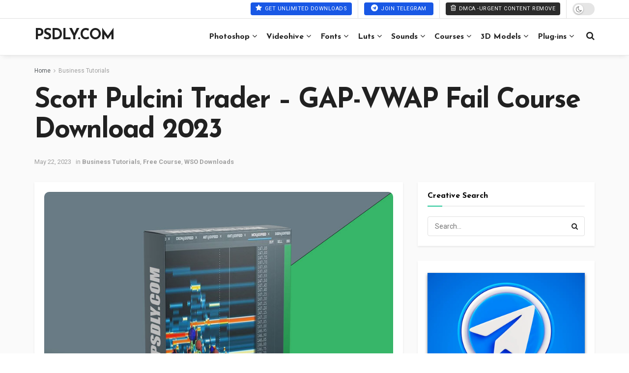

--- FILE ---
content_type: text/html; charset=UTF-8
request_url: https://www.psdly.ws/scott-pulcini-trader-gap-vwap-fail-course-download
body_size: 39497
content:
<!doctype html>
<!--[if lt IE 7]> <html class="no-js lt-ie9 lt-ie8 lt-ie7" lang="en-US" prefix="og: https://ogp.me/ns#"> <![endif]-->
<!--[if IE 7]>    <html class="no-js lt-ie9 lt-ie8" lang="en-US" prefix="og: https://ogp.me/ns#"> <![endif]-->
<!--[if IE 8]>    <html class="no-js lt-ie9" lang="en-US" prefix="og: https://ogp.me/ns#"> <![endif]-->
<!--[if IE 9]>    <html class="no-js lt-ie10" lang="en-US" prefix="og: https://ogp.me/ns#"> <![endif]-->
<!--[if gt IE 8]><!--> <html class="no-js" lang="en-US" prefix="og: https://ogp.me/ns#"> <!--<![endif]-->
<head>
    <meta http-equiv="Content-Type" content="text/html; charset=UTF-8" />
    <meta name='viewport' content='width=device-width, initial-scale=1, user-scalable=yes' />
    <link rel="profile" href="https://gmpg.org/xfn/11" />
    <link rel="pingback" href="https://www.psdly.ws/xmlrpc.php" />
    			<script type="text/javascript" defer src="[data-uri]"></script>
			<script type="text/javascript" defer src="[data-uri]"></script>
<!-- Search Engine Optimization by Rank Math - https://rankmath.com/ -->
<title>Scott Pulcini Trader – GAP-VWAP Fail Course Download 2023</title><link rel="preload" href="https://www.psdly.ws/wp-content/uploads/2023/05/Scott-Pulcini-Trader-GAP-VWAP-Fail-Course.jpg" as="image" fetchpriority="high"><link rel="preload" href="https://www.psdly.ws/wp-content/cache/perfmatters/www.psdly.ws/css/post.used.css?ver=1767938663" as="style" /><link rel="stylesheet" id="perfmatters-used-css" href="https://www.psdly.ws/wp-content/cache/perfmatters/www.psdly.ws/css/post.used.css?ver=1767938663" media="all" />
<meta name="description" content="Download&nbsp;Scott Pulcini Trader – GAP-VWAP Fail in one single click, On our website, you will find free many premium assets like Free Courses, Photoshop"/>
<meta name="robots" content="follow, index, max-snippet:-1, max-video-preview:-1, max-image-preview:large"/>
<link rel="canonical" href="https://www.psdly.ws/scott-pulcini-trader-gap-vwap-fail-course-download" />
<meta property="og:locale" content="en_US" />
<meta property="og:type" content="article" />
<meta property="og:title" content="Scott Pulcini Trader – GAP-VWAP Fail Course Download 2023" />
<meta property="og:description" content="Download&nbsp;Scott Pulcini Trader – GAP-VWAP Fail in one single click, On our website, you will find free many premium assets like Free Courses, Photoshop" />
<meta property="og:url" content="https://www.psdly.ws/scott-pulcini-trader-gap-vwap-fail-course-download" />
<meta property="og:site_name" content="Psdly - Premium Graphic Design Resources &amp; Creative Assets" />
<meta property="article:tag" content="free course" />
<meta property="article:tag" content="free tutorials" />
<meta property="article:section" content="Business Tutorials" />
<meta property="og:updated_time" content="2023-05-22T19:39:51+06:00" />
<meta property="og:image" content="https://www.psdly.ws/wp-content/uploads/2023/05/Scott-Pulcini-Trader-GAP-VWAP-Fail-Course.jpg" />
<meta property="og:image:secure_url" content="https://www.psdly.ws/wp-content/uploads/2023/05/Scott-Pulcini-Trader-GAP-VWAP-Fail-Course.jpg" />
<meta property="og:image:width" content="800" />
<meta property="og:image:height" content="582" />
<meta property="og:image:alt" content="Scott Pulcini Trader GAP-VWAP Fail Course" />
<meta property="og:image:type" content="image/jpeg" />
<meta property="article:published_time" content="2023-05-22T19:39:48+06:00" />
<meta property="article:modified_time" content="2023-05-22T19:39:51+06:00" />
<meta name="twitter:card" content="summary_large_image" />
<meta name="twitter:title" content="Scott Pulcini Trader – GAP-VWAP Fail Course Download 2023" />
<meta name="twitter:description" content="Download&nbsp;Scott Pulcini Trader – GAP-VWAP Fail in one single click, On our website, you will find free many premium assets like Free Courses, Photoshop" />
<meta name="twitter:image" content="https://www.psdly.ws/wp-content/uploads/2023/05/Scott-Pulcini-Trader-GAP-VWAP-Fail-Course.jpg" />
<meta name="twitter:label1" content="Written by" />
<meta name="twitter:data1" content="Psdly.CoM" />
<meta name="twitter:label2" content="Time to read" />
<meta name="twitter:data2" content="1 minute" />
<script type="application/ld+json" class="rank-math-schema">{"@context":"https://schema.org","@graph":[{"@type":"Organization","@id":"https://www.psdly.ws/#organization","name":"Psdly.ws","url":"https://www.psdly.ws","email":"admin@psdly.com","description":"Psdly.ws is a website that provides free graphics resources, such as vectors, PSDs, fonts, video templates, presets, actions, courses, themes, and more. According to the website, it offers premium quality and variety of content for designers, photographers, videographers, and learners"},{"@type":"WebSite","@id":"https://www.psdly.ws/#website","url":"https://www.psdly.ws","name":"Psdly - Premium Graphic Design Resources &amp; Creative Assets","alternateName":"Psdly","publisher":{"@id":"https://www.psdly.ws/#organization"},"inLanguage":"en-US"},{"@type":"ImageObject","@id":"https://www.psdly.ws/wp-content/uploads/2023/05/Scott-Pulcini-Trader-GAP-VWAP-Fail-Course.jpg","url":"https://www.psdly.ws/wp-content/uploads/2023/05/Scott-Pulcini-Trader-GAP-VWAP-Fail-Course.jpg","width":"800","height":"582","caption":"Scott Pulcini Trader GAP-VWAP Fail Course","inLanguage":"en-US"},{"@type":"BreadcrumbList","@id":"https://www.psdly.ws/scott-pulcini-trader-gap-vwap-fail-course-download#breadcrumb","itemListElement":[{"@type":"ListItem","position":"1","item":{"@id":"https://www.psdly.ws","name":"Home"}},{"@type":"ListItem","position":"2","item":{"@id":"https://www.psdly.ws/business-tutorials","name":"Business Tutorials"}},{"@type":"ListItem","position":"3","item":{"@id":"https://www.psdly.ws/scott-pulcini-trader-gap-vwap-fail-course-download","name":"Scott Pulcini Trader \u2013 GAP-VWAP Fail Course Download 2023"}}]},{"@type":"WebPage","@id":"https://www.psdly.ws/scott-pulcini-trader-gap-vwap-fail-course-download#webpage","url":"https://www.psdly.ws/scott-pulcini-trader-gap-vwap-fail-course-download","name":"Scott Pulcini Trader \u2013 GAP-VWAP Fail Course Download 2023","datePublished":"2023-05-22T19:39:48+06:00","dateModified":"2023-05-22T19:39:51+06:00","isPartOf":{"@id":"https://www.psdly.ws/#website"},"primaryImageOfPage":{"@id":"https://www.psdly.ws/wp-content/uploads/2023/05/Scott-Pulcini-Trader-GAP-VWAP-Fail-Course.jpg"},"inLanguage":"en-US","breadcrumb":{"@id":"https://www.psdly.ws/scott-pulcini-trader-gap-vwap-fail-course-download#breadcrumb"}},{"@type":"Person","@id":"https://www.psdly.ws/scott-pulcini-trader-gap-vwap-fail-course-download#author","name":"Psdly.CoM","image":{"@type":"ImageObject","@id":"https://secure.gravatar.com/avatar/1548c1dd2e467d73b6e05849b4466b942c74b73a10d61ac3a4563b131c5dd038?s=96&amp;d=wavatar&amp;r=g","url":"https://secure.gravatar.com/avatar/1548c1dd2e467d73b6e05849b4466b942c74b73a10d61ac3a4563b131c5dd038?s=96&amp;d=wavatar&amp;r=g","caption":"Psdly.CoM","inLanguage":"en-US"},"sameAs":["https://www.psdly.ws"],"worksFor":{"@id":"https://www.psdly.ws/#organization"}},{"@type":"BlogPosting","headline":"Scott Pulcini Trader \u2013 GAP-VWAP Fail Course Download 2023","datePublished":"2023-05-22T19:39:48+06:00","dateModified":"2023-05-22T19:39:51+06:00","articleSection":"Business Tutorials, Free Course, WSO Downloads","author":{"@id":"https://www.psdly.ws/scott-pulcini-trader-gap-vwap-fail-course-download#author","name":"Psdly.CoM"},"publisher":{"@id":"https://www.psdly.ws/#organization"},"description":"Download&nbsp;Scott Pulcini Trader \u2013 GAP-VWAP Fail in one single click, On our website, you will find free many premium assets like Free Courses, Photoshop","name":"Scott Pulcini Trader \u2013 GAP-VWAP Fail Course Download 2023","@id":"https://www.psdly.ws/scott-pulcini-trader-gap-vwap-fail-course-download#richSnippet","isPartOf":{"@id":"https://www.psdly.ws/scott-pulcini-trader-gap-vwap-fail-course-download#webpage"},"image":{"@id":"https://www.psdly.ws/wp-content/uploads/2023/05/Scott-Pulcini-Trader-GAP-VWAP-Fail-Course.jpg"},"inLanguage":"en-US","mainEntityOfPage":{"@id":"https://www.psdly.ws/scott-pulcini-trader-gap-vwap-fail-course-download#webpage"}}]}</script>
<!-- /Rank Math WordPress SEO plugin -->



<link rel="alternate" type="application/rss+xml" title="Psdly - Premium Graphic Design Resources &amp; Creative Assets &raquo; Feed" href="https://www.psdly.ws/feed" />
<link rel="alternate" type="application/rss+xml" title="Psdly - Premium Graphic Design Resources &amp; Creative Assets &raquo; Comments Feed" href="https://www.psdly.ws/comments/feed" />
<link rel="alternate" type="application/rss+xml" title="Psdly - Premium Graphic Design Resources &amp; Creative Assets &raquo; Scott Pulcini Trader – GAP-VWAP Fail Course Download 2023 Comments Feed" href="https://www.psdly.ws/scott-pulcini-trader-gap-vwap-fail-course-download/feed" />
<link rel="alternate" title="oEmbed (JSON)" type="application/json+oembed" href="https://www.psdly.ws/wp-json/oembed/1.0/embed?url=https%3A%2F%2Fwww.psdly.ws%2Fscott-pulcini-trader-gap-vwap-fail-course-download" />
<link rel="alternate" title="oEmbed (XML)" type="text/xml+oembed" href="https://www.psdly.ws/wp-json/oembed/1.0/embed?url=https%3A%2F%2Fwww.psdly.ws%2Fscott-pulcini-trader-gap-vwap-fail-course-download&#038;format=xml" />
<style id='wp-img-auto-sizes-contain-inline-css' type='text/css'>
img:is([sizes=auto i],[sizes^="auto," i]){contain-intrinsic-size:3000px 1500px}
/*# sourceURL=wp-img-auto-sizes-contain-inline-css */
</style>
<link rel="stylesheet" id="wp-block-library-css" type="text/css" media="all" data-pmdelayedstyle="https://www.psdly.ws/wp-includes/css/dist/block-library/style.min.css?ver=6.9">
<style id='wp-block-button-inline-css' type='text/css'>
.wp-block-button__link{align-content:center;box-sizing:border-box;cursor:pointer;display:inline-block;height:100%;text-align:center;word-break:break-word}.wp-block-button__link.aligncenter{text-align:center}.wp-block-button__link.alignright{text-align:right}:where(.wp-block-button__link){border-radius:9999px;box-shadow:none;padding:calc(.667em + 2px) calc(1.333em + 2px);text-decoration:none}.wp-block-button[style*=text-decoration] .wp-block-button__link{text-decoration:inherit}.wp-block-buttons>.wp-block-button.has-custom-width{max-width:none}.wp-block-buttons>.wp-block-button.has-custom-width .wp-block-button__link{width:100%}.wp-block-buttons>.wp-block-button.has-custom-font-size .wp-block-button__link{font-size:inherit}.wp-block-buttons>.wp-block-button.wp-block-button__width-25{width:calc(25% - var(--wp--style--block-gap, .5em)*.75)}.wp-block-buttons>.wp-block-button.wp-block-button__width-50{width:calc(50% - var(--wp--style--block-gap, .5em)*.5)}.wp-block-buttons>.wp-block-button.wp-block-button__width-75{width:calc(75% - var(--wp--style--block-gap, .5em)*.25)}.wp-block-buttons>.wp-block-button.wp-block-button__width-100{flex-basis:100%;width:100%}.wp-block-buttons.is-vertical>.wp-block-button.wp-block-button__width-25{width:25%}.wp-block-buttons.is-vertical>.wp-block-button.wp-block-button__width-50{width:50%}.wp-block-buttons.is-vertical>.wp-block-button.wp-block-button__width-75{width:75%}.wp-block-button.is-style-squared,.wp-block-button__link.wp-block-button.is-style-squared{border-radius:0}.wp-block-button.no-border-radius,.wp-block-button__link.no-border-radius{border-radius:0!important}:root :where(.wp-block-button .wp-block-button__link.is-style-outline),:root :where(.wp-block-button.is-style-outline>.wp-block-button__link){border:2px solid;padding:.667em 1.333em}:root :where(.wp-block-button .wp-block-button__link.is-style-outline:not(.has-text-color)),:root :where(.wp-block-button.is-style-outline>.wp-block-button__link:not(.has-text-color)){color:currentColor}:root :where(.wp-block-button .wp-block-button__link.is-style-outline:not(.has-background)),:root :where(.wp-block-button.is-style-outline>.wp-block-button__link:not(.has-background)){background-color:initial;background-image:none}
/*# sourceURL=https://www.psdly.ws/wp-includes/blocks/button/style.min.css */
</style>
<style id='wp-block-heading-inline-css' type='text/css'>
h1:where(.wp-block-heading).has-background,h2:where(.wp-block-heading).has-background,h3:where(.wp-block-heading).has-background,h4:where(.wp-block-heading).has-background,h5:where(.wp-block-heading).has-background,h6:where(.wp-block-heading).has-background{padding:1.25em 2.375em}h1.has-text-align-left[style*=writing-mode]:where([style*=vertical-lr]),h1.has-text-align-right[style*=writing-mode]:where([style*=vertical-rl]),h2.has-text-align-left[style*=writing-mode]:where([style*=vertical-lr]),h2.has-text-align-right[style*=writing-mode]:where([style*=vertical-rl]),h3.has-text-align-left[style*=writing-mode]:where([style*=vertical-lr]),h3.has-text-align-right[style*=writing-mode]:where([style*=vertical-rl]),h4.has-text-align-left[style*=writing-mode]:where([style*=vertical-lr]),h4.has-text-align-right[style*=writing-mode]:where([style*=vertical-rl]),h5.has-text-align-left[style*=writing-mode]:where([style*=vertical-lr]),h5.has-text-align-right[style*=writing-mode]:where([style*=vertical-rl]),h6.has-text-align-left[style*=writing-mode]:where([style*=vertical-lr]),h6.has-text-align-right[style*=writing-mode]:where([style*=vertical-rl]){rotate:180deg}
/*# sourceURL=https://www.psdly.ws/wp-includes/blocks/heading/style.min.css */
</style>
<style id='wp-block-image-inline-css' type='text/css'>
.wp-block-image>a,.wp-block-image>figure>a{display:inline-block}.wp-block-image img{box-sizing:border-box;height:auto;max-width:100%;vertical-align:bottom}@media not (prefers-reduced-motion){.wp-block-image img.hide{visibility:hidden}.wp-block-image img.show{animation:show-content-image .4s}}.wp-block-image[style*=border-radius] img,.wp-block-image[style*=border-radius]>a{border-radius:inherit}.wp-block-image.has-custom-border img{box-sizing:border-box}.wp-block-image.aligncenter{text-align:center}.wp-block-image.alignfull>a,.wp-block-image.alignwide>a{width:100%}.wp-block-image.alignfull img,.wp-block-image.alignwide img{height:auto;width:100%}.wp-block-image .aligncenter,.wp-block-image .alignleft,.wp-block-image .alignright,.wp-block-image.aligncenter,.wp-block-image.alignleft,.wp-block-image.alignright{display:table}.wp-block-image .aligncenter>figcaption,.wp-block-image .alignleft>figcaption,.wp-block-image .alignright>figcaption,.wp-block-image.aligncenter>figcaption,.wp-block-image.alignleft>figcaption,.wp-block-image.alignright>figcaption{caption-side:bottom;display:table-caption}.wp-block-image .alignleft{float:left;margin:.5em 1em .5em 0}.wp-block-image .alignright{float:right;margin:.5em 0 .5em 1em}.wp-block-image .aligncenter{margin-left:auto;margin-right:auto}.wp-block-image :where(figcaption){margin-bottom:1em;margin-top:.5em}.wp-block-image.is-style-circle-mask img{border-radius:9999px}@supports ((-webkit-mask-image:none) or (mask-image:none)) or (-webkit-mask-image:none){.wp-block-image.is-style-circle-mask img{border-radius:0;-webkit-mask-image:url('data:image/svg+xml;utf8,<svg viewBox="0 0 100 100" xmlns="http://www.w3.org/2000/svg"><circle cx="50" cy="50" r="50"/></svg>');mask-image:url('data:image/svg+xml;utf8,<svg viewBox="0 0 100 100" xmlns="http://www.w3.org/2000/svg"><circle cx="50" cy="50" r="50"/></svg>');mask-mode:alpha;-webkit-mask-position:center;mask-position:center;-webkit-mask-repeat:no-repeat;mask-repeat:no-repeat;-webkit-mask-size:contain;mask-size:contain}}:root :where(.wp-block-image.is-style-rounded img,.wp-block-image .is-style-rounded img){border-radius:9999px}.wp-block-image figure{margin:0}.wp-lightbox-container{display:flex;flex-direction:column;position:relative}.wp-lightbox-container img{cursor:zoom-in}.wp-lightbox-container img:hover+button{opacity:1}.wp-lightbox-container button{align-items:center;backdrop-filter:blur(16px) saturate(180%);background-color:#5a5a5a40;border:none;border-radius:4px;cursor:zoom-in;display:flex;height:20px;justify-content:center;opacity:0;padding:0;position:absolute;right:16px;text-align:center;top:16px;width:20px;z-index:100}@media not (prefers-reduced-motion){.wp-lightbox-container button{transition:opacity .2s ease}}.wp-lightbox-container button:focus-visible{outline:3px auto #5a5a5a40;outline:3px auto -webkit-focus-ring-color;outline-offset:3px}.wp-lightbox-container button:hover{cursor:pointer;opacity:1}.wp-lightbox-container button:focus{opacity:1}.wp-lightbox-container button:focus,.wp-lightbox-container button:hover,.wp-lightbox-container button:not(:hover):not(:active):not(.has-background){background-color:#5a5a5a40;border:none}.wp-lightbox-overlay{box-sizing:border-box;cursor:zoom-out;height:100vh;left:0;overflow:hidden;position:fixed;top:0;visibility:hidden;width:100%;z-index:100000}.wp-lightbox-overlay .close-button{align-items:center;cursor:pointer;display:flex;justify-content:center;min-height:40px;min-width:40px;padding:0;position:absolute;right:calc(env(safe-area-inset-right) + 16px);top:calc(env(safe-area-inset-top) + 16px);z-index:5000000}.wp-lightbox-overlay .close-button:focus,.wp-lightbox-overlay .close-button:hover,.wp-lightbox-overlay .close-button:not(:hover):not(:active):not(.has-background){background:none;border:none}.wp-lightbox-overlay .lightbox-image-container{height:var(--wp--lightbox-container-height);left:50%;overflow:hidden;position:absolute;top:50%;transform:translate(-50%,-50%);transform-origin:top left;width:var(--wp--lightbox-container-width);z-index:9999999999}.wp-lightbox-overlay .wp-block-image{align-items:center;box-sizing:border-box;display:flex;height:100%;justify-content:center;margin:0;position:relative;transform-origin:0 0;width:100%;z-index:3000000}.wp-lightbox-overlay .wp-block-image img{height:var(--wp--lightbox-image-height);min-height:var(--wp--lightbox-image-height);min-width:var(--wp--lightbox-image-width);width:var(--wp--lightbox-image-width)}.wp-lightbox-overlay .wp-block-image figcaption{display:none}.wp-lightbox-overlay button{background:none;border:none}.wp-lightbox-overlay .scrim{background-color:#fff;height:100%;opacity:.9;position:absolute;width:100%;z-index:2000000}.wp-lightbox-overlay.active{visibility:visible}@media not (prefers-reduced-motion){.wp-lightbox-overlay.active{animation:turn-on-visibility .25s both}.wp-lightbox-overlay.active img{animation:turn-on-visibility .35s both}.wp-lightbox-overlay.show-closing-animation:not(.active){animation:turn-off-visibility .35s both}.wp-lightbox-overlay.show-closing-animation:not(.active) img{animation:turn-off-visibility .25s both}.wp-lightbox-overlay.zoom.active{animation:none;opacity:1;visibility:visible}.wp-lightbox-overlay.zoom.active .lightbox-image-container{animation:lightbox-zoom-in .4s}.wp-lightbox-overlay.zoom.active .lightbox-image-container img{animation:none}.wp-lightbox-overlay.zoom.active .scrim{animation:turn-on-visibility .4s forwards}.wp-lightbox-overlay.zoom.show-closing-animation:not(.active){animation:none}.wp-lightbox-overlay.zoom.show-closing-animation:not(.active) .lightbox-image-container{animation:lightbox-zoom-out .4s}.wp-lightbox-overlay.zoom.show-closing-animation:not(.active) .lightbox-image-container img{animation:none}.wp-lightbox-overlay.zoom.show-closing-animation:not(.active) .scrim{animation:turn-off-visibility .4s forwards}}@keyframes show-content-image{0%{visibility:hidden}99%{visibility:hidden}to{visibility:visible}}@keyframes turn-on-visibility{0%{opacity:0}to{opacity:1}}@keyframes turn-off-visibility{0%{opacity:1;visibility:visible}99%{opacity:0;visibility:visible}to{opacity:0;visibility:hidden}}@keyframes lightbox-zoom-in{0%{transform:translate(calc((-100vw + var(--wp--lightbox-scrollbar-width))/2 + var(--wp--lightbox-initial-left-position)),calc(-50vh + var(--wp--lightbox-initial-top-position))) scale(var(--wp--lightbox-scale))}to{transform:translate(-50%,-50%) scale(1)}}@keyframes lightbox-zoom-out{0%{transform:translate(-50%,-50%) scale(1);visibility:visible}99%{visibility:visible}to{transform:translate(calc((-100vw + var(--wp--lightbox-scrollbar-width))/2 + var(--wp--lightbox-initial-left-position)),calc(-50vh + var(--wp--lightbox-initial-top-position))) scale(var(--wp--lightbox-scale));visibility:hidden}}
/*# sourceURL=https://www.psdly.ws/wp-includes/blocks/image/style.min.css */
</style>
<style id='wp-block-buttons-inline-css' type='text/css'>
.wp-block-buttons{box-sizing:border-box}.wp-block-buttons.is-vertical{flex-direction:column}.wp-block-buttons.is-vertical>.wp-block-button:last-child{margin-bottom:0}.wp-block-buttons>.wp-block-button{display:inline-block;margin:0}.wp-block-buttons.is-content-justification-left{justify-content:flex-start}.wp-block-buttons.is-content-justification-left.is-vertical{align-items:flex-start}.wp-block-buttons.is-content-justification-center{justify-content:center}.wp-block-buttons.is-content-justification-center.is-vertical{align-items:center}.wp-block-buttons.is-content-justification-right{justify-content:flex-end}.wp-block-buttons.is-content-justification-right.is-vertical{align-items:flex-end}.wp-block-buttons.is-content-justification-space-between{justify-content:space-between}.wp-block-buttons.aligncenter{text-align:center}.wp-block-buttons:not(.is-content-justification-space-between,.is-content-justification-right,.is-content-justification-left,.is-content-justification-center) .wp-block-button.aligncenter{margin-left:auto;margin-right:auto;width:100%}.wp-block-buttons[style*=text-decoration] .wp-block-button,.wp-block-buttons[style*=text-decoration] .wp-block-button__link{text-decoration:inherit}.wp-block-buttons.has-custom-font-size .wp-block-button__link{font-size:inherit}.wp-block-buttons .wp-block-button__link{width:100%}.wp-block-button.aligncenter{text-align:center}
/*# sourceURL=https://www.psdly.ws/wp-includes/blocks/buttons/style.min.css */
</style>
<style id='wp-block-paragraph-inline-css' type='text/css'>
.is-small-text{font-size:.875em}.is-regular-text{font-size:1em}.is-large-text{font-size:2.25em}.is-larger-text{font-size:3em}.has-drop-cap:not(:focus):first-letter{float:left;font-size:8.4em;font-style:normal;font-weight:100;line-height:.68;margin:.05em .1em 0 0;text-transform:uppercase}body.rtl .has-drop-cap:not(:focus):first-letter{float:none;margin-left:.1em}p.has-drop-cap.has-background{overflow:hidden}:root :where(p.has-background){padding:1.25em 2.375em}:where(p.has-text-color:not(.has-link-color)) a{color:inherit}p.has-text-align-left[style*="writing-mode:vertical-lr"],p.has-text-align-right[style*="writing-mode:vertical-rl"]{rotate:180deg}
/*# sourceURL=https://www.psdly.ws/wp-includes/blocks/paragraph/style.min.css */
</style>
<style id='wp-block-spacer-inline-css' type='text/css'>
.wp-block-spacer{clear:both}
/*# sourceURL=https://www.psdly.ws/wp-includes/blocks/spacer/style.min.css */
</style>
<style id='wp-block-table-inline-css' type='text/css'>
.wp-block-table{overflow-x:auto}.wp-block-table table{border-collapse:collapse;width:100%}.wp-block-table thead{border-bottom:3px solid}.wp-block-table tfoot{border-top:3px solid}.wp-block-table td,.wp-block-table th{border:1px solid;padding:.5em}.wp-block-table .has-fixed-layout{table-layout:fixed;width:100%}.wp-block-table .has-fixed-layout td,.wp-block-table .has-fixed-layout th{word-break:break-word}.wp-block-table.aligncenter,.wp-block-table.alignleft,.wp-block-table.alignright{display:table;width:auto}.wp-block-table.aligncenter td,.wp-block-table.aligncenter th,.wp-block-table.alignleft td,.wp-block-table.alignleft th,.wp-block-table.alignright td,.wp-block-table.alignright th{word-break:break-word}.wp-block-table .has-subtle-light-gray-background-color{background-color:#f3f4f5}.wp-block-table .has-subtle-pale-green-background-color{background-color:#e9fbe5}.wp-block-table .has-subtle-pale-blue-background-color{background-color:#e7f5fe}.wp-block-table .has-subtle-pale-pink-background-color{background-color:#fcf0ef}.wp-block-table.is-style-stripes{background-color:initial;border-collapse:inherit;border-spacing:0}.wp-block-table.is-style-stripes tbody tr:nth-child(odd){background-color:#f0f0f0}.wp-block-table.is-style-stripes.has-subtle-light-gray-background-color tbody tr:nth-child(odd){background-color:#f3f4f5}.wp-block-table.is-style-stripes.has-subtle-pale-green-background-color tbody tr:nth-child(odd){background-color:#e9fbe5}.wp-block-table.is-style-stripes.has-subtle-pale-blue-background-color tbody tr:nth-child(odd){background-color:#e7f5fe}.wp-block-table.is-style-stripes.has-subtle-pale-pink-background-color tbody tr:nth-child(odd){background-color:#fcf0ef}.wp-block-table.is-style-stripes td,.wp-block-table.is-style-stripes th{border-color:#0000}.wp-block-table.is-style-stripes{border-bottom:1px solid #f0f0f0}.wp-block-table .has-border-color td,.wp-block-table .has-border-color th,.wp-block-table .has-border-color tr,.wp-block-table .has-border-color>*{border-color:inherit}.wp-block-table table[style*=border-top-color] tr:first-child,.wp-block-table table[style*=border-top-color] tr:first-child td,.wp-block-table table[style*=border-top-color] tr:first-child th,.wp-block-table table[style*=border-top-color]>*,.wp-block-table table[style*=border-top-color]>* td,.wp-block-table table[style*=border-top-color]>* th{border-top-color:inherit}.wp-block-table table[style*=border-top-color] tr:not(:first-child){border-top-color:initial}.wp-block-table table[style*=border-right-color] td:last-child,.wp-block-table table[style*=border-right-color] th,.wp-block-table table[style*=border-right-color] tr,.wp-block-table table[style*=border-right-color]>*{border-right-color:inherit}.wp-block-table table[style*=border-bottom-color] tr:last-child,.wp-block-table table[style*=border-bottom-color] tr:last-child td,.wp-block-table table[style*=border-bottom-color] tr:last-child th,.wp-block-table table[style*=border-bottom-color]>*,.wp-block-table table[style*=border-bottom-color]>* td,.wp-block-table table[style*=border-bottom-color]>* th{border-bottom-color:inherit}.wp-block-table table[style*=border-bottom-color] tr:not(:last-child){border-bottom-color:initial}.wp-block-table table[style*=border-left-color] td:first-child,.wp-block-table table[style*=border-left-color] th,.wp-block-table table[style*=border-left-color] tr,.wp-block-table table[style*=border-left-color]>*{border-left-color:inherit}.wp-block-table table[style*=border-style] td,.wp-block-table table[style*=border-style] th,.wp-block-table table[style*=border-style] tr,.wp-block-table table[style*=border-style]>*{border-style:inherit}.wp-block-table table[style*=border-width] td,.wp-block-table table[style*=border-width] th,.wp-block-table table[style*=border-width] tr,.wp-block-table table[style*=border-width]>*{border-style:inherit;border-width:inherit}
/*# sourceURL=https://www.psdly.ws/wp-includes/blocks/table/style.min.css */
</style>
<style id='global-styles-inline-css' type='text/css'>
:root{--wp--preset--aspect-ratio--square: 1;--wp--preset--aspect-ratio--4-3: 4/3;--wp--preset--aspect-ratio--3-4: 3/4;--wp--preset--aspect-ratio--3-2: 3/2;--wp--preset--aspect-ratio--2-3: 2/3;--wp--preset--aspect-ratio--16-9: 16/9;--wp--preset--aspect-ratio--9-16: 9/16;--wp--preset--color--black: #000000;--wp--preset--color--cyan-bluish-gray: #abb8c3;--wp--preset--color--white: #ffffff;--wp--preset--color--pale-pink: #f78da7;--wp--preset--color--vivid-red: #cf2e2e;--wp--preset--color--luminous-vivid-orange: #ff6900;--wp--preset--color--luminous-vivid-amber: #fcb900;--wp--preset--color--light-green-cyan: #7bdcb5;--wp--preset--color--vivid-green-cyan: #00d084;--wp--preset--color--pale-cyan-blue: #8ed1fc;--wp--preset--color--vivid-cyan-blue: #0693e3;--wp--preset--color--vivid-purple: #9b51e0;--wp--preset--gradient--vivid-cyan-blue-to-vivid-purple: linear-gradient(135deg,rgb(6,147,227) 0%,rgb(155,81,224) 100%);--wp--preset--gradient--light-green-cyan-to-vivid-green-cyan: linear-gradient(135deg,rgb(122,220,180) 0%,rgb(0,208,130) 100%);--wp--preset--gradient--luminous-vivid-amber-to-luminous-vivid-orange: linear-gradient(135deg,rgb(252,185,0) 0%,rgb(255,105,0) 100%);--wp--preset--gradient--luminous-vivid-orange-to-vivid-red: linear-gradient(135deg,rgb(255,105,0) 0%,rgb(207,46,46) 100%);--wp--preset--gradient--very-light-gray-to-cyan-bluish-gray: linear-gradient(135deg,rgb(238,238,238) 0%,rgb(169,184,195) 100%);--wp--preset--gradient--cool-to-warm-spectrum: linear-gradient(135deg,rgb(74,234,220) 0%,rgb(151,120,209) 20%,rgb(207,42,186) 40%,rgb(238,44,130) 60%,rgb(251,105,98) 80%,rgb(254,248,76) 100%);--wp--preset--gradient--blush-light-purple: linear-gradient(135deg,rgb(255,206,236) 0%,rgb(152,150,240) 100%);--wp--preset--gradient--blush-bordeaux: linear-gradient(135deg,rgb(254,205,165) 0%,rgb(254,45,45) 50%,rgb(107,0,62) 100%);--wp--preset--gradient--luminous-dusk: linear-gradient(135deg,rgb(255,203,112) 0%,rgb(199,81,192) 50%,rgb(65,88,208) 100%);--wp--preset--gradient--pale-ocean: linear-gradient(135deg,rgb(255,245,203) 0%,rgb(182,227,212) 50%,rgb(51,167,181) 100%);--wp--preset--gradient--electric-grass: linear-gradient(135deg,rgb(202,248,128) 0%,rgb(113,206,126) 100%);--wp--preset--gradient--midnight: linear-gradient(135deg,rgb(2,3,129) 0%,rgb(40,116,252) 100%);--wp--preset--font-size--small: 13px;--wp--preset--font-size--medium: 20px;--wp--preset--font-size--large: 36px;--wp--preset--font-size--x-large: 42px;--wp--preset--spacing--20: 0.44rem;--wp--preset--spacing--30: 0.67rem;--wp--preset--spacing--40: 1rem;--wp--preset--spacing--50: 1.5rem;--wp--preset--spacing--60: 2.25rem;--wp--preset--spacing--70: 3.38rem;--wp--preset--spacing--80: 5.06rem;--wp--preset--shadow--natural: 6px 6px 9px rgba(0, 0, 0, 0.2);--wp--preset--shadow--deep: 12px 12px 50px rgba(0, 0, 0, 0.4);--wp--preset--shadow--sharp: 6px 6px 0px rgba(0, 0, 0, 0.2);--wp--preset--shadow--outlined: 6px 6px 0px -3px rgb(255, 255, 255), 6px 6px rgb(0, 0, 0);--wp--preset--shadow--crisp: 6px 6px 0px rgb(0, 0, 0);}:where(.is-layout-flex){gap: 0.5em;}:where(.is-layout-grid){gap: 0.5em;}body .is-layout-flex{display: flex;}.is-layout-flex{flex-wrap: wrap;align-items: center;}.is-layout-flex > :is(*, div){margin: 0;}body .is-layout-grid{display: grid;}.is-layout-grid > :is(*, div){margin: 0;}:where(.wp-block-columns.is-layout-flex){gap: 2em;}:where(.wp-block-columns.is-layout-grid){gap: 2em;}:where(.wp-block-post-template.is-layout-flex){gap: 1.25em;}:where(.wp-block-post-template.is-layout-grid){gap: 1.25em;}.has-black-color{color: var(--wp--preset--color--black) !important;}.has-cyan-bluish-gray-color{color: var(--wp--preset--color--cyan-bluish-gray) !important;}.has-white-color{color: var(--wp--preset--color--white) !important;}.has-pale-pink-color{color: var(--wp--preset--color--pale-pink) !important;}.has-vivid-red-color{color: var(--wp--preset--color--vivid-red) !important;}.has-luminous-vivid-orange-color{color: var(--wp--preset--color--luminous-vivid-orange) !important;}.has-luminous-vivid-amber-color{color: var(--wp--preset--color--luminous-vivid-amber) !important;}.has-light-green-cyan-color{color: var(--wp--preset--color--light-green-cyan) !important;}.has-vivid-green-cyan-color{color: var(--wp--preset--color--vivid-green-cyan) !important;}.has-pale-cyan-blue-color{color: var(--wp--preset--color--pale-cyan-blue) !important;}.has-vivid-cyan-blue-color{color: var(--wp--preset--color--vivid-cyan-blue) !important;}.has-vivid-purple-color{color: var(--wp--preset--color--vivid-purple) !important;}.has-black-background-color{background-color: var(--wp--preset--color--black) !important;}.has-cyan-bluish-gray-background-color{background-color: var(--wp--preset--color--cyan-bluish-gray) !important;}.has-white-background-color{background-color: var(--wp--preset--color--white) !important;}.has-pale-pink-background-color{background-color: var(--wp--preset--color--pale-pink) !important;}.has-vivid-red-background-color{background-color: var(--wp--preset--color--vivid-red) !important;}.has-luminous-vivid-orange-background-color{background-color: var(--wp--preset--color--luminous-vivid-orange) !important;}.has-luminous-vivid-amber-background-color{background-color: var(--wp--preset--color--luminous-vivid-amber) !important;}.has-light-green-cyan-background-color{background-color: var(--wp--preset--color--light-green-cyan) !important;}.has-vivid-green-cyan-background-color{background-color: var(--wp--preset--color--vivid-green-cyan) !important;}.has-pale-cyan-blue-background-color{background-color: var(--wp--preset--color--pale-cyan-blue) !important;}.has-vivid-cyan-blue-background-color{background-color: var(--wp--preset--color--vivid-cyan-blue) !important;}.has-vivid-purple-background-color{background-color: var(--wp--preset--color--vivid-purple) !important;}.has-black-border-color{border-color: var(--wp--preset--color--black) !important;}.has-cyan-bluish-gray-border-color{border-color: var(--wp--preset--color--cyan-bluish-gray) !important;}.has-white-border-color{border-color: var(--wp--preset--color--white) !important;}.has-pale-pink-border-color{border-color: var(--wp--preset--color--pale-pink) !important;}.has-vivid-red-border-color{border-color: var(--wp--preset--color--vivid-red) !important;}.has-luminous-vivid-orange-border-color{border-color: var(--wp--preset--color--luminous-vivid-orange) !important;}.has-luminous-vivid-amber-border-color{border-color: var(--wp--preset--color--luminous-vivid-amber) !important;}.has-light-green-cyan-border-color{border-color: var(--wp--preset--color--light-green-cyan) !important;}.has-vivid-green-cyan-border-color{border-color: var(--wp--preset--color--vivid-green-cyan) !important;}.has-pale-cyan-blue-border-color{border-color: var(--wp--preset--color--pale-cyan-blue) !important;}.has-vivid-cyan-blue-border-color{border-color: var(--wp--preset--color--vivid-cyan-blue) !important;}.has-vivid-purple-border-color{border-color: var(--wp--preset--color--vivid-purple) !important;}.has-vivid-cyan-blue-to-vivid-purple-gradient-background{background: var(--wp--preset--gradient--vivid-cyan-blue-to-vivid-purple) !important;}.has-light-green-cyan-to-vivid-green-cyan-gradient-background{background: var(--wp--preset--gradient--light-green-cyan-to-vivid-green-cyan) !important;}.has-luminous-vivid-amber-to-luminous-vivid-orange-gradient-background{background: var(--wp--preset--gradient--luminous-vivid-amber-to-luminous-vivid-orange) !important;}.has-luminous-vivid-orange-to-vivid-red-gradient-background{background: var(--wp--preset--gradient--luminous-vivid-orange-to-vivid-red) !important;}.has-very-light-gray-to-cyan-bluish-gray-gradient-background{background: var(--wp--preset--gradient--very-light-gray-to-cyan-bluish-gray) !important;}.has-cool-to-warm-spectrum-gradient-background{background: var(--wp--preset--gradient--cool-to-warm-spectrum) !important;}.has-blush-light-purple-gradient-background{background: var(--wp--preset--gradient--blush-light-purple) !important;}.has-blush-bordeaux-gradient-background{background: var(--wp--preset--gradient--blush-bordeaux) !important;}.has-luminous-dusk-gradient-background{background: var(--wp--preset--gradient--luminous-dusk) !important;}.has-pale-ocean-gradient-background{background: var(--wp--preset--gradient--pale-ocean) !important;}.has-electric-grass-gradient-background{background: var(--wp--preset--gradient--electric-grass) !important;}.has-midnight-gradient-background{background: var(--wp--preset--gradient--midnight) !important;}.has-small-font-size{font-size: var(--wp--preset--font-size--small) !important;}.has-medium-font-size{font-size: var(--wp--preset--font-size--medium) !important;}.has-large-font-size{font-size: var(--wp--preset--font-size--large) !important;}.has-x-large-font-size{font-size: var(--wp--preset--font-size--x-large) !important;}
/*# sourceURL=global-styles-inline-css */
</style>
<style id='core-block-supports-inline-css' type='text/css'>
.wp-container-core-buttons-is-layout-499968f5{justify-content:center;}
/*# sourceURL=core-block-supports-inline-css */
</style>

<style id='classic-theme-styles-inline-css' type='text/css'>
/*! This file is auto-generated */
.wp-block-button__link{color:#fff;background-color:#32373c;border-radius:9999px;box-shadow:none;text-decoration:none;padding:calc(.667em + 2px) calc(1.333em + 2px);font-size:1.125em}.wp-block-file__button{background:#32373c;color:#fff;text-decoration:none}
/*# sourceURL=/wp-includes/css/classic-themes.min.css */
</style>
<link rel="stylesheet" id="wptelegram_widget-public-0-css" type="text/css" media="all" data-pmdelayedstyle="https://www.psdly.ws/wp-content/plugins/wptelegram-widget/assets/build/dist/public-DEib7km8.css">
<link rel="stylesheet" id="wp-components-css" type="text/css" media="all" data-pmdelayedstyle="https://www.psdly.ws/wp-includes/css/dist/components/style.min.css?ver=6.9">
<link rel="stylesheet" id="wptelegram_widget-blocks-0-css" type="text/css" media="all" data-pmdelayedstyle="https://www.psdly.ws/wp-content/plugins/wptelegram-widget/assets/build/dist/blocks-C9ogPNk6.css">
<style id='wptelegram_widget-blocks-0-inline-css' type='text/css'>
:root {--wptelegram-widget-join-link-bg-color: #389ce9;--wptelegram-widget-join-link-color: #fff}
/*# sourceURL=wptelegram_widget-blocks-0-inline-css */
</style>
<link rel="stylesheet" id="js_composer_front-css" type="text/css" media="all" data-pmdelayedstyle="https://www.psdly.ws/wp-content/plugins/js_composer/assets/css/js_composer.min.css?ver=8.7.2">
<link rel='stylesheet' id='jeg_customizer_font-css' href='https://www.psdly.ws/wp-content/cache/perfmatters/www.psdly.ws/fonts/957826316600.google-fonts.min.css' type='text/css' media='all' />
<link rel="stylesheet" id="font-awesome-css" type="text/css" media="all" data-pmdelayedstyle="https://www.psdly.ws/wp-content/themes/jnews/assets/fonts/font-awesome/font-awesome.min.css?ver=12.0.3">
<link rel="stylesheet" id="jnews-frontend-css" type="text/css" media="all" data-pmdelayedstyle="https://www.psdly.ws/wp-content/themes/jnews/assets/dist/frontend.min.css?ver=12.0.3">
<link rel="stylesheet" id="jnews-js-composer-css" type="text/css" media="all" data-pmdelayedstyle="https://www.psdly.ws/wp-content/themes/jnews/assets/css/js-composer-frontend.css?ver=12.0.3">
<link rel="stylesheet" id="jnews-style-css" type="text/css" media="all" data-pmdelayedstyle="https://www.psdly.ws/wp-content/cache/perfmatters/www.psdly.ws/minify/f6fd4ce0ad38.style.min.css?ver=12.0.3">
<link rel="stylesheet" id="jnews-darkmode-css" type="text/css" media="all" data-pmdelayedstyle="https://www.psdly.ws/wp-content/themes/jnews/assets/css/darkmode.css?ver=12.0.3">
<link rel="stylesheet" id="jnews-scheme-css" type="text/css" media="all" data-pmdelayedstyle="https://www.psdly.ws/wp-content/cache/perfmatters/www.psdly.ws/minify/234b21c528fc.scheme.min.css?ver=12.0.3">
<script type="text/javascript" src="https://www.psdly.ws/wp-includes/js/jquery/jquery.min.js?ver=3.7.1" id="jquery-core-js"></script>
<script type="pmdelayedscript" data-cfasync="false" data-no-optimize="1" data-no-defer="1" data-no-minify="1"></script><link rel="https://api.w.org/" href="https://www.psdly.ws/wp-json/" /><link rel="alternate" title="JSON" type="application/json" href="https://www.psdly.ws/wp-json/wp/v2/posts/360177" /><link rel="EditURI" type="application/rsd+xml" title="RSD" href="https://www.psdly.ws/xmlrpc.php?rsd" />
<meta name="yandex-verification" content="ed168efa699d4e72" />
<meta name="msvalidate.01" content="69F4B2686003F6ED6FB0E2C692315FBF" /><script type="pmdelayedscript" data-cfasync="false" data-no-optimize="1" data-no-defer="1" data-no-minify="1">window.pmGAID="G-F0FX33KPNK";</script><script async src="https://www.psdly.ws/wp-content/plugins/perfmatters/js/analytics-minimal-v4.js" type="pmdelayedscript" data-cfasync="false" data-no-optimize="1" data-no-defer="1" data-no-minify="1"></script><meta name="generator" content="Powered by WPBakery Page Builder - drag and drop page builder for WordPress."/>
<script type='application/ld+json'>{"@context":"http:\/\/schema.org","@type":"Person","url":"https:\/\/www.psdly.ws\/","name":"PSDLY","sameAs":["https:\/\/t.me\/psdly"]}</script>
<script type='application/ld+json'>{"@context":"http:\/\/schema.org","@type":"WebSite","@id":"https:\/\/www.psdly.ws\/#website","url":"https:\/\/www.psdly.ws\/","name":"","potentialAction":{"@type":"SearchAction","target":"https:\/\/www.psdly.ws\/?s={search_term_string}","query-input":"required name=search_term_string"}}</script>
<link rel="icon" href="https://www.psdly.ws/wp-content/uploads/2021/02/cropped-Psdly.com_.png" sizes="32x32" />
<link rel="icon" href="https://www.psdly.ws/wp-content/uploads/2021/02/cropped-Psdly.com_.png" sizes="192x192" />
<link rel="apple-touch-icon" href="https://www.psdly.ws/wp-content/uploads/2021/02/cropped-Psdly.com_.png" />
<meta name="msapplication-TileImage" content="https://www.psdly.ws/wp-content/uploads/2021/02/cropped-Psdly.com_.png" />
<style id="jeg_dynamic_css" type="text/css" data-type="jeg_custom-css">.jeg_container, .jeg_content, .jeg_boxed .jeg_main .jeg_container, .jeg_autoload_separator { background-color : #ffffff; } body { --j-body-color : #53585c; --j-accent-color : #27c699; --j-alt-color : #141204; --j-heading-color : #212121; } body,.jeg_newsfeed_list .tns-outer .tns-controls button,.jeg_filter_button,.owl-carousel .owl-nav div,.jeg_readmore,.jeg_hero_style_7 .jeg_post_meta a,.widget_calendar thead th,.widget_calendar tfoot a,.jeg_socialcounter a,.entry-header .jeg_meta_like a,.entry-header .jeg_meta_comment a,.entry-header .jeg_meta_donation a,.entry-header .jeg_meta_bookmark a,.entry-content tbody tr:hover,.entry-content th,.jeg_splitpost_nav li:hover a,#breadcrumbs a,.jeg_author_socials a:hover,.jeg_footer_content a,.jeg_footer_bottom a,.jeg_cartcontent,.woocommerce .woocommerce-breadcrumb a { color : #53585c; } a, .jeg_menu_style_5>li>a:hover, .jeg_menu_style_5>li.sfHover>a, .jeg_menu_style_5>li.current-menu-item>a, .jeg_menu_style_5>li.current-menu-ancestor>a, .jeg_navbar .jeg_menu:not(.jeg_main_menu)>li>a:hover, .jeg_midbar .jeg_menu:not(.jeg_main_menu)>li>a:hover, .jeg_side_tabs li.active, .jeg_block_heading_5 strong, .jeg_block_heading_6 strong, .jeg_block_heading_7 strong, .jeg_block_heading_8 strong, .jeg_subcat_list li a:hover, .jeg_subcat_list li button:hover, .jeg_pl_lg_7 .jeg_thumb .jeg_post_category a, .jeg_pl_xs_2:before, .jeg_pl_xs_4 .jeg_postblock_content:before, .jeg_postblock .jeg_post_title a:hover, .jeg_hero_style_6 .jeg_post_title a:hover, .jeg_sidefeed .jeg_pl_xs_3 .jeg_post_title a:hover, .widget_jnews_popular .jeg_post_title a:hover, .jeg_meta_author a, .widget_archive li a:hover, .widget_pages li a:hover, .widget_meta li a:hover, .widget_recent_entries li a:hover, .widget_rss li a:hover, .widget_rss cite, .widget_categories li a:hover, .widget_categories li.current-cat>a, #breadcrumbs a:hover, .jeg_share_count .counts, .commentlist .bypostauthor>.comment-body>.comment-author>.fn, span.required, .jeg_review_title, .bestprice .price, .authorlink a:hover, .jeg_vertical_playlist .jeg_video_playlist_play_icon, .jeg_vertical_playlist .jeg_video_playlist_item.active .jeg_video_playlist_thumbnail:before, .jeg_horizontal_playlist .jeg_video_playlist_play, .woocommerce li.product .pricegroup .button, .widget_display_forums li a:hover, .widget_display_topics li:before, .widget_display_replies li:before, .widget_display_views li:before, .bbp-breadcrumb a:hover, .jeg_mobile_menu li.sfHover>a, .jeg_mobile_menu li a:hover, .split-template-6 .pagenum, .jeg_mobile_menu_style_5>li>a:hover, .jeg_mobile_menu_style_5>li.sfHover>a, .jeg_mobile_menu_style_5>li.current-menu-item>a, .jeg_mobile_menu_style_5>li.current-menu-ancestor>a, .jeg_mobile_menu.jeg_menu_dropdown li.open > div > a ,.jeg_menu_dropdown.language-swicher .sub-menu li a:hover { color : #27c699; } .jeg_menu_style_1>li>a:before, .jeg_menu_style_2>li>a:before, .jeg_menu_style_3>li>a:before, .jeg_side_toggle, .jeg_slide_caption .jeg_post_category a, .jeg_slider_type_1_wrapper .tns-controls button.tns-next, .jeg_block_heading_1 .jeg_block_title span, .jeg_block_heading_2 .jeg_block_title span, .jeg_block_heading_3, .jeg_block_heading_4 .jeg_block_title span, .jeg_block_heading_6:after, .jeg_pl_lg_box .jeg_post_category a, .jeg_pl_md_box .jeg_post_category a, .jeg_readmore:hover, .jeg_thumb .jeg_post_category a, .jeg_block_loadmore a:hover, .jeg_postblock.alt .jeg_block_loadmore a:hover, .jeg_block_loadmore a.active, .jeg_postblock_carousel_2 .jeg_post_category a, .jeg_heroblock .jeg_post_category a, .jeg_pagenav_1 .page_number.active, .jeg_pagenav_1 .page_number.active:hover, input[type="submit"], .btn, .button, .widget_tag_cloud a:hover, .popularpost_item:hover .jeg_post_title a:before, .jeg_splitpost_4 .page_nav, .jeg_splitpost_5 .page_nav, .jeg_post_via a:hover, .jeg_post_source a:hover, .jeg_post_tags a:hover, .comment-reply-title small a:before, .comment-reply-title small a:after, .jeg_storelist .productlink, .authorlink li.active a:before, .jeg_footer.dark .socials_widget:not(.nobg) a:hover .fa,.jeg_footer.dark .socials_widget:not(.nobg) a:hover > span.jeg-icon, div.jeg_breakingnews_title, .jeg_overlay_slider_bottom_wrapper .tns-controls button, .jeg_overlay_slider_bottom_wrapper .tns-controls button:hover, .jeg_vertical_playlist .jeg_video_playlist_current, .woocommerce span.onsale, .woocommerce #respond input#submit:hover, .woocommerce a.button:hover, .woocommerce button.button:hover, .woocommerce input.button:hover, .woocommerce #respond input#submit.alt, .woocommerce a.button.alt, .woocommerce button.button.alt, .woocommerce input.button.alt, .jeg_popup_post .caption, .jeg_footer.dark input[type="submit"], .jeg_footer.dark .btn, .jeg_footer.dark .button, .footer_widget.widget_tag_cloud a:hover, .jeg_inner_content .content-inner .jeg_post_category a:hover, #buddypress .standard-form button, #buddypress a.button, #buddypress input[type="submit"], #buddypress input[type="button"], #buddypress input[type="reset"], #buddypress ul.button-nav li a, #buddypress .generic-button a, #buddypress .generic-button button, #buddypress .comment-reply-link, #buddypress a.bp-title-button, #buddypress.buddypress-wrap .members-list li .user-update .activity-read-more a, div#buddypress .standard-form button:hover, div#buddypress a.button:hover, div#buddypress input[type="submit"]:hover, div#buddypress input[type="button"]:hover, div#buddypress input[type="reset"]:hover, div#buddypress ul.button-nav li a:hover, div#buddypress .generic-button a:hover, div#buddypress .generic-button button:hover, div#buddypress .comment-reply-link:hover, div#buddypress a.bp-title-button:hover, div#buddypress.buddypress-wrap .members-list li .user-update .activity-read-more a:hover, #buddypress #item-nav .item-list-tabs ul li a:before, .jeg_inner_content .jeg_meta_container .follow-wrapper a { background-color : #27c699; } .jeg_block_heading_7 .jeg_block_title span, .jeg_readmore:hover, .jeg_block_loadmore a:hover, .jeg_block_loadmore a.active, .jeg_pagenav_1 .page_number.active, .jeg_pagenav_1 .page_number.active:hover, .jeg_pagenav_3 .page_number:hover, .jeg_prevnext_post a:hover h3, .jeg_overlay_slider .jeg_post_category, .jeg_sidefeed .jeg_post.active, .jeg_vertical_playlist.jeg_vertical_playlist .jeg_video_playlist_item.active .jeg_video_playlist_thumbnail img, .jeg_horizontal_playlist .jeg_video_playlist_item.active { border-color : #27c699; } .jeg_tabpost_nav li.active, .woocommerce div.product .woocommerce-tabs ul.tabs li.active, .jeg_mobile_menu_style_1>li.current-menu-item a, .jeg_mobile_menu_style_1>li.current-menu-ancestor a, .jeg_mobile_menu_style_2>li.current-menu-item::after, .jeg_mobile_menu_style_2>li.current-menu-ancestor::after, .jeg_mobile_menu_style_3>li.current-menu-item::before, .jeg_mobile_menu_style_3>li.current-menu-ancestor::before { border-bottom-color : #27c699; } .jeg_post_share .jeg-icon svg { fill : #27c699; } .jeg_post_meta .fa, .jeg_post_meta .jpwt-icon, .entry-header .jeg_post_meta .fa, .jeg_review_stars, .jeg_price_review_list { color : #141204; } .jeg_share_button.share-float.share-monocrhome a { background-color : #141204; } h1,h2,h3,h4,h5,h6,.jeg_post_title a,.entry-header .jeg_post_title,.jeg_hero_style_7 .jeg_post_title a,.jeg_block_title,.jeg_splitpost_bar .current_title,.jeg_video_playlist_title,.gallery-caption,.jeg_push_notification_button>a.button { color : #212121; } .split-template-9 .pagenum, .split-template-10 .pagenum, .split-template-11 .pagenum, .split-template-12 .pagenum, .split-template-13 .pagenum, .split-template-15 .pagenum, .split-template-18 .pagenum, .split-template-20 .pagenum, .split-template-19 .current_title span, .split-template-20 .current_title span { background-color : #212121; } .jeg_topbar .jeg_nav_row, .jeg_topbar .jeg_search_no_expand .jeg_search_input { line-height : 37px; } .jeg_topbar .jeg_nav_row, .jeg_topbar .jeg_nav_icon { height : 37px; } .jeg_topbar .jeg_logo_img { max-height : 37px; } .jeg_midbar { height : 130px; } .jeg_midbar .jeg_logo_img { max-height : 130px; } .jeg_midbar, .jeg_midbar.dark { border-bottom-width : 1px; } .jeg_header .jeg_bottombar.jeg_navbar_wrapper:not(.jeg_navbar_boxed), .jeg_header .jeg_bottombar.jeg_navbar_boxed .jeg_nav_row { background : #141204; } .jeg_stickybar.jeg_navbar,.jeg_navbar .jeg_nav_icon { height : 60px; } .jeg_stickybar.jeg_navbar, .jeg_stickybar .jeg_main_menu:not(.jeg_menu_style_1) > li > a, .jeg_stickybar .jeg_menu_style_1 > li, .jeg_stickybar .jeg_menu:not(.jeg_main_menu) > li > a { line-height : 60px; } .jeg_stickybar, .jeg_stickybar.dark { border-bottom-width : 0px; } .jeg_mobile_midbar, .jeg_mobile_midbar.dark { background : #27c699; background: -moz-linear-gradient(90deg, #01c0cf 0%, #4f77d2 100%);background: -webkit-linear-gradient(90deg, #01c0cf 0%, #4f77d2 100%);background: -o-linear-gradient(90deg, #01c0cf 0%, #4f77d2 100%);background: -ms-linear-gradient(90deg, #01c0cf 0%, #4f77d2 100%);background: linear-gradient(90deg, #01c0cf 0%, #4f77d2 100%); } .jeg_header .socials_widget > a > i.fa:before { color : #ffffff; } .jeg_header .socials_widget.nobg > a > i > span.jeg-icon svg { fill : #ffffff; } .jeg_header .socials_widget.nobg > a > span.jeg-icon svg { fill : #ffffff; } .jeg_header .socials_widget > a > span.jeg-icon svg { fill : #ffffff; } .jeg_header .socials_widget > a > i > span.jeg-icon svg { fill : #ffffff; } .jeg_header .socials_widget > a > i.fa { background-color : #0053d8; } .jeg_header .socials_widget > a > span.jeg-icon { background-color : #0053d8; } .jeg_aside_item.socials_widget > a > i.fa:before { color : #ffffff; } .jeg_aside_item.socials_widget.nobg a span.jeg-icon svg { fill : #ffffff; } .jeg_aside_item.socials_widget a span.jeg-icon svg { fill : #ffffff; } .jeg_button_1 .btn { background : #1958e5; color : #ffffff; } .jeg_button_2 .btn { background : #2b2b2b; } .jeg_button_2 .btn:hover { background : #000000; } .jeg_button_3 .btn { background : #1958e5; } .jeg_nav_icon .jeg_mobile_toggle.toggle_btn { color : #ffffff; } .jeg_navbar_mobile_wrapper .jeg_nav_item a.jeg_mobile_toggle, .jeg_navbar_mobile_wrapper .dark .jeg_nav_item a.jeg_mobile_toggle { color : #ffffff; } .jeg_nav_search { width : 100%; } .jeg_nav_item.jeg_logo .site-title a { font-family: "Josefin Sans",Helvetica,Arial,sans-serif;font-weight : 700; font-style : normal; font-size: 30px;  } .jeg_stickybar .jeg_nav_item.jeg_logo .site-title a { font-family: "Josefin Sans",Helvetica,Arial,sans-serif;font-size: 30px;  } .jeg_nav_item.jeg_mobile_logo .site-title a { font-family: "Josefin Sans",Helvetica,Arial,sans-serif;font-weight : 700; font-style : normal; font-size: 26px; color : #ffffff;  } .jeg_footer_content,.jeg_footer.dark .jeg_footer_content { background-color : #070707; } body,input,textarea,select,.chosen-container-single .chosen-single,.btn,.button { font-family: Roboto,Helvetica,Arial,sans-serif; } .jeg_header, .jeg_mobile_wrapper { font-family: "Josefin Sans",Helvetica,Arial,sans-serif; } .jeg_main_menu > li > a { font-family: "Josefin Sans",Helvetica,Arial,sans-serif; } h3.jeg_block_title, .jeg_footer .jeg_footer_heading h3, .jeg_footer .widget h2, .jeg_tabpost_nav li { font-family: "Josefin Sans",Helvetica,Arial,sans-serif; } .jeg_post_title, .entry-header .jeg_post_title, .jeg_single_tpl_2 .entry-header .jeg_post_title, .jeg_single_tpl_3 .entry-header .jeg_post_title, .jeg_single_tpl_6 .entry-header .jeg_post_title, .jeg_content .jeg_custom_title_wrapper .jeg_post_title { font-family: "Josefin Sans",Helvetica,Arial,sans-serif; } </style><style type="text/css">
					.no_thumbnail .jeg_thumb,
					.thumbnail-container.no_thumbnail {
					    display: none !important;
					}
					.jeg_search_result .jeg_pl_xs_3.no_thumbnail .jeg_postblock_content,
					.jeg_sidefeed .jeg_pl_xs_3.no_thumbnail .jeg_postblock_content,
					.jeg_pl_sm.no_thumbnail .jeg_postblock_content {
					    margin-left: 0;
					}
					.jeg_postblock_11 .no_thumbnail .jeg_postblock_content,
					.jeg_postblock_12 .no_thumbnail .jeg_postblock_content,
					.jeg_postblock_12.jeg_col_3o3 .no_thumbnail .jeg_postblock_content  {
					    margin-top: 0;
					}
					.jeg_postblock_15 .jeg_pl_md_box.no_thumbnail .jeg_postblock_content,
					.jeg_postblock_19 .jeg_pl_md_box.no_thumbnail .jeg_postblock_content,
					.jeg_postblock_24 .jeg_pl_md_box.no_thumbnail .jeg_postblock_content,
					.jeg_sidefeed .jeg_pl_md_box .jeg_postblock_content {
					    position: relative;
					}
					.jeg_postblock_carousel_2 .no_thumbnail .jeg_post_title a,
					.jeg_postblock_carousel_2 .no_thumbnail .jeg_post_title a:hover,
					.jeg_postblock_carousel_2 .no_thumbnail .jeg_post_meta .fa {
					    color: #212121 !important;
					} 
					.jnews-dark-mode .jeg_postblock_carousel_2 .no_thumbnail .jeg_post_title a,
					.jnews-dark-mode .jeg_postblock_carousel_2 .no_thumbnail .jeg_post_title a:hover,
					.jnews-dark-mode .jeg_postblock_carousel_2 .no_thumbnail .jeg_post_meta .fa {
					    color: #fff !important;
					} 
				</style>		<style type="text/css" id="wp-custom-css">
			/*

    The following CSS codes are created by the YellowPencil plugin.
    https://yellowpencil.waspthemes.com/


    T A B L E   O F   C O N T E N T S
    ........................................................................

    01. Global Styles
    02. Category Page
    03. "Videohive Love Forever 2902386" Post
    04. "T-Shirt Mockup Vol 09 Free" Post
    05. "Psdly – Download Free Premium Graphics Design Elements & Web Theme" Page

*/



/*-----------------------------------------------*/
/*  Global Styles                                */
/*-----------------------------------------------*/
body .jeg_load_more_flag .jeg_post p{
	display: none;
}

body .jeg_footer_custom .vc_custom_1546426266128{
	display:none;
}

body .wp-block-buttons .wp-block-button a{
	background-color:#27c699;
	-webkit-box-shadow: 0 25px 20px -20px rgba(0, 0, 0, 0.5);
	box-shadow: 0 25px 20px -20px rgba(0, 0, 0, 0.5);
}

body .jeg_sidebar a img{
	-webkit-box-shadow: 0 3px 6px 0.1px rgba(0, 0, 0, 0.5);
	box-shadow: 0 3px 6px 0.1px rgba(0, 0, 0, 0.5);
}

body .jeg_load_more_flag .jeg_post .box_wrap{
	-webkit-box-shadow: 0 1px 6px rgba(0,0,0,.1);
	box-shadow: 0 1px 6px rgba(0,0,0,.1);
	position: relative;
	display:-webkit-box;
	display:-webkit-flex;
	display:-ms-flexbox;
	display:flex;
	-webkit-box-orient: column;
	-webkit-box-direction: column;
	-ms-flex-direction: column;
	flex-direction: column;
	border-radius: 10px;
	background: #fff;
	text-align: left;
	transition: translate .18s,box-shadow .18s;
	-webkit-transform: translateY(0);
	-ms-transform: translateY(0);
	transform: translateY(0);
}

body .jeg_load_more_flag .jeg_post .box_wrap:hover{
	-o-transform: translateY(-2px);

	-moz-transform: translateY(-2px);
	-webkit-transform: translateY(-2px);
	-ms-transform: translateY(-2px);
	transform: translateY(-2px);
	-webkit-box-shadow: 0 0.1px 9px 2.5px rgba(0, 0, 0, 0.1);
	box-shadow: 0 0.1px 9px 2.5px rgba(0, 0, 0, 0.1);
	transition: translate .18s,;
}

body .jeg_singlepage .wp-block-wptelegram-widget-join-channel a{
	background-color: #0abcf9;
	background-image:-webkit-linear-gradient(135deg, #0abcf9 0%, #2c69d1 74%);
	background-image:-o-linear-gradient(135deg, #0abcf9 0%, #2c69d1 74%);
	background-image:linear-gradient(315deg, #0abcf9 0%, #2c69d1 74%);
}

body .teleblock{
	color: white;
	margin: 15px;
	padding: 15px;
}

body .teleblock:hover{
	-o-transform: translateY(-5px);

	-moz-transform: translateY(-5px);
	-webkit-transform: translateY(-5px);
	-ms-transform: translateY(-5px);
	transform: translateY(-5px);
	-webkit-transition-duration: 0.4s;
	transition-duration: 0.4s;
}

body .jeg-vc-wrapper .widget h2{
	color:#212121;
}

body #menu-free-gfx-pack .menu-item a{
	color:#53585c;
	color:white;
}

body #menu-free-vfx-pack .menu-item a{
	color:#53585c;
	color:white;
}

body #menu-free-add-ons .menu-item a{
	color:#53585c;
	color:white;
}

body #menu-free-web-pack .menu-item a{
	color:#53585c;
	color:white;
}

body div .jeg_main .jeg_container{
	background-color:#FAFAFA;
}

body .jeg_main .jeg_content{
	background-color:#FAFAFA;
}

body .jeg_section .jeg_column .jeg_inner_content{
	background-color:#FAFAFA;
}

body .vc_custom_1512119901631 .widget h2{
	color:#7c7c7d;
}

body .jeg_main .jeg_post .box_wrap{
	border-radius: 15px;
}

body .jeg_footer_custom .vc_custom_1512119901631{
	color:white;
}

body .jeg_block_heading .jeg_block_title span{
	color: white;
}

body .jeg_header_wrapper .jeg_header .jeg_midbar{
	height: 75px;
	-webkit-box-shadow: 0px 6px 10px -6px #DCDCDC;
	box-shadow: 0px 6px 10px -6px #DCDCDC;
}

body .jeg_sidebar .jeg_block_title span{
	color: black;
}

body #calendar_wrap{
	border: none;
}

body #Also_Download span{
	color: black;
}

body .jeg_section .jeg_inner_content{
	background-color: #FAFAFA;
}

body .jeg_pagination_loadmore .jeg_block_title span{
	color: black;
}

body .jeg_singlepage .fafalol .Fafalulz{
	padding-top: 20px;
	padding-bottom: 20px;
}

body .jeg_singlepage .fafalol > div{
	margin-right: 5%;
	margin-left: 5%;
	padding-bottom: 20px;
	color: red;
}

body #freakdownload{
	padding-top: 20px;
	padding-bottom: 20px;
}

body .fafalol{
	background-color: #EAF5D6;
	border: 1.5px solid gray;
	border-radius: 10px;
}

body .lightss{
	color: #7a90ff;
	padding: 2em 0 8em;
	min-height: 100vh;
	position: relative;

}

body .pricing{
	display: -webkit-flex;
	display:-webkit-box;
	display:-webkit-flex;
	display:-ms-flexbox;
	display:flex;
	-ms-flex-wrap: wrap;
	flex-wrap: wrap;
	-webkit-box-pack: center;
	-ms-flex-pack: center;
	justify-content: center;
	width: 100%;
	margin: 0 auto 3em;
}

body .pricing-item{
	position: relative;
	display: -webkit-flex;
	display:-webkit-box;
	display:-webkit-flex;
	display:-ms-flexbox;
	display:flex;
	-webkit-box-orient: column;
	-webkit-box-direction: column;
	-ms-flex-direction: column;
	flex-direction: column;
	-webkit-box-align: stretch;
	-ms-flex-align: stretch;
	align-items: stretch;
	text-align: center;
	-webkit-box-flex: 0 1 330px;
	-ms-flex: 0 1 330px;
	flex: 0 1 330px;
}

body .pricing-action{
	color: inherit;
	border: none;
	background: none;
	cursor: pointer;
}

body .pricing-action:focus{
	outline: none;
}

body .pricing-feature-list{
	text-align: left;
}

body .pricing-palden .pricing-item{
	font-family: 'Open Sans', sans-serif;
	cursor: default;
	color: #84697c;
	background: #fff;
	-webkit-box-shadow: 0 0 10px rgba(46, 59, 125, 0.23);
	box-shadow: 0 0 10px rgba(46, 59, 125, 0.23);
	border-radius: 20px 20px 10px 10px;
	margin: 1em;
}

@media screen and (min-width: 66.25em){

	body .pricing-palden .pricing-item{
	margin: 1em -0.5em;
}

body .pricing-palden .pricing__item--featured{
	margin: 0;
	z-index: 10;
	-webkit-box-shadow: 0 0 20px rgba(46, 59, 125, 0.23);
	box-shadow: 0 0 20px rgba(46, 59, 125, 0.23);
	}

}



body .pricing-palden .pricing-deco{
	border-radius: 10px 10px 0 0;
	background:-webkit-linear-gradient(315deg,#4097f9,#0af0c7);
	background:-o-linear-gradient(315deg,#4097f9,#0af0c7);
	background:linear-gradient(135deg,#4097f9,#0af0c7);
	padding: 4em 0 9em;
	position: relative;
}

body .pricing-palden .pricing-deco-img{
	position: absolute;
	bottom: 0;
	left: 0;
	width: 100%;
	height: 160px;
}

body .pricing-palden .pricing-title{
	font-size: 0.75em;
	margin: 0;
	text-transform: uppercase;
	letter-spacing: 5px;
	color: #fff;
}

body .pricing-palden .deco-layer{

	transition: transform 0.5s;
}

body .pricing-palden .pricing-item:hover .deco-layer--1{
	-webkit-transform: translate3d(15px, 0, 0);
	-ms-transform: translate3d(15px, 0, 0);
	transform: translate3d(15px, 0, 0);
}

body .pricing-palden .pricing-item:hover .deco-layer--2{
	-webkit-transform: translate3d(-15px, 0, 0);
	-ms-transform: translate3d(-15px, 0, 0);
	transform: translate3d(-15px, 0, 0);
}

body .pricing-palden .icon{
	font-size: 2.5em;
}

body .pricing-palden .pricing-price{
	font-size: 50px;
	font-weight: bold;
	padding: 0;
	color: #fff;
	margin: 0 0 0.25em 0;
	line-height: 0.75;
}

body .pricing-palden .pricing-currency{
	font-size: 0.15em;
	vertical-align: top;
}

body .pricing-palden .pricing-period{
	font-size: 0.15em;
	padding: 0 0 0 0.5em;
	font-style: italic;
}

body .pricing-palden .pricing__sentence{
	font-weight: bold;
	margin: 0 0 1em 0;
	padding: 0 0 0.5em;
}

body .pricing-palden .pricing-feature-list{
	margin: 0;
	padding: 0.25em 0 2.5em;
	list-style: none;
	text-align: center;
}

body .pricing-palden .pricing-feature{
	padding: 1em 0;
}

body .pricing-palden .pricing-action{
	font-weight: bold;
	margin: auto 3em 2em 3em;
	padding: 1em 2em;
	color: #fff;
	border-radius: 5px;
	background:-webkit-linear-gradient(315deg,#a93bfe,#584efd);
	background:-o-linear-gradient(315deg,#a93bfe,#584efd);
	background:linear-gradient(135deg,#a93bfe,#584efd);

	transition: background-color 0.3s;
}

body .pricing-palden .pricing-action:hover, body .pricing-palden .pricing-action:focus{
	background:-webkit-linear-gradient(315deg,#fd7d57,#f55d59);
	background:-o-linear-gradient(315deg,#fd7d57,#f55d59);
	background:linear-gradient(135deg,#fd7d57,#f55d59);
}

body .pricing-palden .pricing-item--featured .pricing-deco{
	padding: 5em 0 8.885em 0;
}

body .pricing-item .pricing-deco p{
	padding-left:22px;
	padding-right:26px;
	-webkit-transform:translatex(0px) translatey(0px);
	-ms-transform:translatex(0px) translatey(0px);
	transform:translatex(0px) translatey(0px);
	color: white;
}



/*-----------------------------------------------*/
/*  Category Page                                */
/*-----------------------------------------------*/
body.category .jeg_footer_custom .vc_custom_1546426266128{
	display:none;
}



/*-----------------------------------------------*/
/*  "Videohive Love Forever 2902386" Post        */
/*-----------------------------------------------*/
body.postid-24978 .wp-block-buttons .wp-block-button a{
	-webkit-box-shadow: 0 25px 20px -20px rgba(0, 0, 0, 0.5);
	box-shadow: 0 25px 20px -20px rgba(0, 0, 0, 0.5);
}



/*-----------------------------------------------*/
/*  "T-Shirt Mockup Vol 09 Free" Post            */
/*-----------------------------------------------*/
body.postid-30671 .jeg_pagination_loadmore .jeg_block_title span{
	color: black;
}



/*-----------------------------------------------*/
/*  "Psdly – Download Free Premium Graphics Design Elements & Web Theme" Page*/
/*-----------------------------------------------*/
body.page-id-119443 .jeg_footer_custom .vc_custom_1546426266128{
	display: none;
}

body.page-id-119443 .jeg_main .jeg_wrapper .widget{
	background: #fff;
	padding: 3rem;
	-webkit-box-shadow: 0 0.01rem 0.3rem 0.01rem rgba(0, 0, 0, 0.25);
	box-shadow: 0 0.01rem 0.3rem 0.01rem rgba(0, 0, 0, 0.25);
	border-radius: 10px;
	width: 60%;
	margin: auto;
	padding-bottom:8px;
	padding-top:8px;
	padding-left:10px;
	padding-right:10px;
}

body.page-id-119443 .widget .jeg_search_form input[type=text]{
	border: none;
	width: 92%;
}

body.page-id-119443 .widget .jeg_search_form .jeg_search_button{
	width: 8%;
}

body.page-id-119443 .jeg_main .wpb_text_column p{
	padding-left:13%;
	padding-right: 13%;
}

body.page-id-119443 .jeg_main .jeg_container .jeg_content .jeg_vc_content .wpb_row .jeg-vc-wrapper > .vc_column_container{
	margin-bottom:1px;
}

body.page-id-119443 .jeg_footer_custom .vc_custom_1546501881850{
	padding-top:0px !important;
}

body.page-id-119443 .jeg_main .jeg_content{
	position:relative;
	top:23px;
	left:0px;
}

body.page-id-119443 .jeg_main .jeg_wrapper .vc_wp_search{
	margin-bottom:75px;
}

body.page-id-119443 .vc_custom_1512119901631 .widget h2{
	color:#7c7c7d;
}

body.page-id-119443 #menu-free-gfx-pack .menu-item a{
	color:white;
}

body.page-id-119443 #menu-free-vfx-pack .menu-item a{
	color:white;
}

body.page-id-119443 #menu-free-add-ons .menu-item a{
	color:white;
}

body.page-id-119443 #menu-free-web-pack .menu-item a{
	color:white;
}

body.page-id-119443 .jeg_main .jeg_post .box_wrap{
	border-radius: 15px;
}

body.page-id-119443 .jeg_footer_custom .vc_custom_1512119901631{
	color:white;
}

body.page-id-119443 .jeg_block_heading .jeg_block_title span{
	color: white;
}

body.page-id-119443 .jeg_header_wrapper .jeg_header .jeg_midbar{
	height: 75px;
	-webkit-box-shadow: 0px 6px 10px -6px #DCDCDC;
	box-shadow: 0px 6px 10px -6px #DCDCDC;
}

@media (min-width:768px){

	body.page-id-119443 .jeg_main .jeg_content{
	padding-bottom:52px;
	}

}
/* Google search results */
.gs-webResult {
border: 0px solid #eee;
padding: 1em;
}
/* Hide the Google branding in search results */
.gcsc-branding {
display: none;
}
/* Hide the snippets in Google search results */
.gs-snippet {
font-size: 16px;
}
/* Change the font size of the title of search results */
.gs-title a {
font-size: 18px !important;
text-decoration: none !important;
}
.gs-webResult div.gs-visibleUrl-long {
font-size: 16px !important;
}
/* Change the font size of snippets inside search results */
.gs-title b, .gs-snippet b {
font-weight: normal;
}
/* Highlight the pagination buttons at the bottom of search results */
.gsc-cursor-page {
font-size: 1.3em;
padding: 4px 8px;
border: 2px solid #ccc;
}
.gsc-adBlockVertical, .gsc-adBlock {
/* this hides both the top and right ad blocks*/
display: none !important;
}
.gsc-thinWrapper {
/* this gives you use of the whole block, as opposed to 69% google gives*/
width: 100%;
}
.gsc-result-info-container {
display: none;
}
td.gsc-twiddleRegionCell.gsc-twiddle-opened {
display: none;
}
td.gsc-configLabelCell {
display: none;
}
.gsc-above-wrapper-area {
border-bottom: 0px solid #E9E9E9!important;
padding: 0px!important;
}
.gsc-resultsRoot.gsc-tabData.gsc-tabdActive table {
margin-bottom: 0px !important;
}
.gsc-resultsRoot.gsc-tabData.gsc-tabdActive tbody {
border-bottom: 0px solid #ddd !important;
}
.gsc-result .gs-title {
height: 1.5em !important;
}
.gs-webResult.gs-result a.gs-title:link, .gs-webResult.gs-result a.gs-title:link b, .gs-imageResult a.gs-title:link, .gs-imageResult a.gs-title:link b {
border-bottom: 0px solid #4199FB;
}
.gs-webResult {
border: 0px solid #eee !important;
padding: 0em !important;
}
.cse .gsc-control-cse, .gsc-control-cse {
margin-top: 18px !important;
}
div.gcsc-branding {
display: none;
}
.cse .gsc-control-cse, .gsc-control-cse {
padding-top: 0 !important;
padding-bottom: 30px !important;
}
.gsc-webResult .gsc-result {
padding: 0px 0 10px 0 !important;
}
table.gsc-search-box td {
border: 0px !important;
}
.gsc-input-box table {
margin: 0px ;
}
.gcsc-find-more-on-google {
display: none !important;
}
.gsib_a {
padding: 9px 9px 9px 9px !important;
}
/* Fix Some Custom Style for Dark mode */
.jnews-dark-mode .jeg_load_more_flag .jeg_post .box_wrap {
    background-color: unset;
}
.jnews-dark-mode a[href*="fileaxa.com"] {
  color: #27c699 !important;
  text-decoration: none !important;
}

.jose-title h1 {
    font-family: 'Josefin Sans', sans-serif !important;
}
		</style>
		<style type="text/css" data-type="vc_shortcodes-custom-css">.vc_custom_1512119901631{padding-top: 60px !important;padding-bottom: 30px !important;background-color: #282828 !important;}.vc_custom_1516269714228{padding-right: 60px !important;}.vc_custom_1515396791895{margin-bottom: 10px !important;}.vc_custom_1512120700337{margin-bottom: 20px !important;}.vc_custom_1767559931551{margin-bottom: 0px !important;}</style><noscript><style> .wpb_animate_when_almost_visible { opacity: 1; }</style></noscript><noscript><style>.perfmatters-lazy[data-src]{display:none !important;}</style></noscript><style>.perfmatters-lazy-youtube{position:relative;width:100%;max-width:100%;height:0;padding-bottom:56.23%;overflow:hidden}.perfmatters-lazy-youtube img{position:absolute;top:0;right:0;bottom:0;left:0;display:block;width:100%;max-width:100%;height:auto;margin:auto;border:none;cursor:pointer;transition:.5s all;-webkit-transition:.5s all;-moz-transition:.5s all}.perfmatters-lazy-youtube img:hover{-webkit-filter:brightness(75%)}.perfmatters-lazy-youtube .play{position:absolute;top:50%;left:50%;right:auto;width:68px;height:48px;margin-left:-34px;margin-top:-24px;background:url(https://www.psdly.ws/wp-content/plugins/perfmatters/img/youtube.svg) no-repeat;background-position:center;background-size:cover;pointer-events:none;filter:grayscale(1)}.perfmatters-lazy-youtube:hover .play{filter:grayscale(0)}.perfmatters-lazy-youtube iframe{position:absolute;top:0;left:0;width:100%;height:100%;z-index:99}.wp-has-aspect-ratio .wp-block-embed__wrapper{position:relative;}.wp-has-aspect-ratio .perfmatters-lazy-youtube{position:absolute;top:0;right:0;bottom:0;left:0;width:100%;height:100%;padding-bottom:0}</style></head>
<body class="wp-singular post-template-default single single-post postid-360177 single-format-standard wp-embed-responsive wp-theme-jnews jeg_toggle_light jeg_single_tpl_2 jnews jnews_boxed_container jnews_boxed_container_shadow jsc_normal wpb-js-composer js-comp-ver-8.7.2 vc_responsive">

    
    
    <div class="jeg_ad jeg_ad_top jnews_header_top_ads">
        <div class='ads-wrapper  '></div>    </div>

    <!-- The Main Wrapper
    ============================================= -->
    <div class="jeg_viewport">

        
        <div class="jeg_header_wrapper">
            <div class="jeg_header_instagram_wrapper">
    </div>

<!-- HEADER -->
<div class="jeg_header normal">
    <div class="jeg_topbar jeg_container jeg_navbar_wrapper normal">
    <div class="container">
        <div class="jeg_nav_row">
            
                <div class="jeg_nav_col jeg_nav_left  jeg_nav_normal">
                    <div class="item_wrap jeg_nav_alignleft">
                                            </div>
                </div>

                
                <div class="jeg_nav_col jeg_nav_center  jeg_nav_normal">
                    <div class="item_wrap jeg_nav_aligncenter">
                                            </div>
                </div>

                
                <div class="jeg_nav_col jeg_nav_right  jeg_nav_normal">
                    <div class="item_wrap jeg_nav_alignright">
                        <!-- Button -->
<div class="jeg_nav_item jeg_button_1">
    		<a href="https://www.psdly.ws/premium-benefits"
			class="btn default "
			target="_self"
			>
			<i class="fa fa-star"></i>
			GET UNLIMITED DOWNLOADS		</a>
		</div><!-- Button -->
<div class="jeg_nav_item jeg_button_3">
    		<a href="https://t.me/psdly"
			class="btn round "
			target="_blank"
			>
			<i class="fa fa-telegram"></i>
			Join Telegram		</a>
		</div><!-- Button -->
<div class="jeg_nav_item jeg_button_2">
    		<a href="https://www.psdly.ws/dmca"
			class="btn default "
			target="_self"
			>
			<i class="fa fa-trash-o"></i>
			 DMCA -Urgent Content Remove		</a>
		</div><div class="jeg_nav_item jeg_dark_mode">
                    <label class="dark_mode_switch">
                        <input aria-label="Dark mode toogle" type="checkbox" class="jeg_dark_mode_toggle" >
                        <span class="slider round"></span>
                    </label>
                 </div>                    </div>
                </div>

                        </div>
    </div>
</div><!-- /.jeg_container --><div class="jeg_midbar jeg_container jeg_navbar_wrapper normal">
    <div class="container">
        <div class="jeg_nav_row">
            
                <div class="jeg_nav_col jeg_nav_left jeg_nav_normal">
                    <div class="item_wrap jeg_nav_alignleft">
                        <div class="jeg_nav_item jeg_logo jeg_desktop_logo">
			<div class="site-title">
			<a href="https://www.psdly.ws/" aria-label="Visit Homepage" style="padding: 0px 0px 5px 0px;">
				PSDLY.COM			</a>
		</div>
	</div>
                    </div>
                </div>

                
                <div class="jeg_nav_col jeg_nav_center jeg_nav_normal">
                    <div class="item_wrap jeg_nav_aligncenter">
                                            </div>
                </div>

                
                <div class="jeg_nav_col jeg_nav_right jeg_nav_grow">
                    <div class="item_wrap jeg_nav_alignright">
                        <div class="jeg_nav_item jeg_main_menu_wrapper">
<div class="jeg_mainmenu_wrap"><ul class="jeg_menu jeg_main_menu jeg_menu_style_5" data-animation="none"><li id="menu-item-67972" class="menu-item menu-item-type-custom menu-item-object-custom menu-item-has-children menu-item-67972 bgnav" data-item-row="default" ><a href="https://www.psdly.ws/photoshop">Photoshop</a>
<ul class="sub-menu">
	<li id="menu-item-24677" class="menu-item menu-item-type-taxonomy menu-item-object-category menu-item-has-children menu-item-24677 bgnav" data-item-row="default" ><a href="https://www.psdly.ws/mockups">Mockups</a>
	<ul class="sub-menu">
		<li id="menu-item-24686" class="menu-item menu-item-type-taxonomy menu-item-object-category menu-item-24686 bgnav" data-item-row="default" ><a href="https://www.psdly.ws/logo-mockups">Logo Mockups</a></li>
		<li id="menu-item-24678" class="menu-item menu-item-type-taxonomy menu-item-object-category menu-item-24678 bgnav" data-item-row="default" ><a href="https://www.psdly.ws/t-shirt-mockups">T Shirt Mockups</a></li>
		<li id="menu-item-24679" class="menu-item menu-item-type-taxonomy menu-item-object-category menu-item-24679 bgnav" data-item-row="default" ><a href="https://www.psdly.ws/business-card-mockups">Business Card</a></li>
		<li id="menu-item-24682" class="menu-item menu-item-type-taxonomy menu-item-object-category menu-item-24682 bgnav" data-item-row="default" ><a href="https://www.psdly.ws/branding-mockups">Branding Mockups</a></li>
		<li id="menu-item-24688" class="menu-item menu-item-type-taxonomy menu-item-object-category menu-item-24688 bgnav" data-item-row="default" ><a href="https://www.psdly.ws/stationery-mockups">Stationery Mockups</a></li>
		<li id="menu-item-24689" class="menu-item menu-item-type-taxonomy menu-item-object-category menu-item-24689 bgnav" data-item-row="default" ><a href="https://www.psdly.ws/flyer-poster-mockups">Flyer/Poster Mockups</a></li>
		<li id="menu-item-24690" class="menu-item menu-item-type-taxonomy menu-item-object-category menu-item-24690 bgnav" data-item-row="default" ><a href="https://www.psdly.ws/bill-board-mockups">Bill-Board Mockups</a></li>
		<li id="menu-item-24691" class="menu-item menu-item-type-taxonomy menu-item-object-category menu-item-24691 bgnav" data-item-row="default" ><a href="https://www.psdly.ws/product-mockups">Product Mockups</a></li>
		<li id="menu-item-24692" class="menu-item menu-item-type-taxonomy menu-item-object-category menu-item-24692 bgnav" data-item-row="default" ><a href="https://www.psdly.ws/brochure-mockups">Brochure Mockups</a></li>
		<li id="menu-item-24693" class="menu-item menu-item-type-taxonomy menu-item-object-category menu-item-24693 bgnav" data-item-row="default" ><a href="https://www.psdly.ws/smart-device-mockup">Device Mockup</a></li>
	</ul>
</li>
	<li id="menu-item-31609" class="menu-item menu-item-type-taxonomy menu-item-object-category menu-item-31609 bgnav" data-item-row="default" ><a href="https://www.psdly.ws/lightroom-preset">Lightroom Preset</a></li>
	<li id="menu-item-24714" class="menu-item menu-item-type-taxonomy menu-item-object-category menu-item-24714 bgnav" data-item-row="default" ><a href="https://www.psdly.ws/actions">Photoshop Actions</a></li>
	<li id="menu-item-24715" class="menu-item menu-item-type-taxonomy menu-item-object-category menu-item-24715 bgnav" data-item-row="default" ><a href="https://www.psdly.ws/brushes-and-gradient">Brushes &#038; Gradient</a></li>
	<li id="menu-item-24705" class="menu-item menu-item-type-taxonomy menu-item-object-post_tag menu-item-24705 bgnav" data-item-row="default" ><a href="https://www.psdly.ws/tag/patterns">Patterns</a></li>
	<li id="menu-item-24704" class="menu-item menu-item-type-taxonomy menu-item-object-post_tag menu-item-24704 bgnav" data-item-row="default" ><a href="https://www.psdly.ws/tag/objects">Objects</a></li>
	<li id="menu-item-24706" class="menu-item menu-item-type-taxonomy menu-item-object-post_tag menu-item-24706 bgnav" data-item-row="default" ><a href="https://www.psdly.ws/tag/textures">Textures</a></li>
	<li id="menu-item-24697" class="menu-item menu-item-type-taxonomy menu-item-object-category menu-item-24697 bgnav" data-item-row="default" ><a href="https://www.psdly.ws/templates">Templates</a></li>
	<li id="menu-item-24701" class="menu-item menu-item-type-taxonomy menu-item-object-post_tag menu-item-24701 bgnav" data-item-row="default" ><a href="https://www.psdly.ws/tag/other-templates">Magazine</a></li>
</ul>
</li>
<li id="menu-item-24733" class="menu-item menu-item-type-taxonomy menu-item-object-category menu-item-has-children menu-item-24733 bgnav" data-item-row="default" ><a href="https://www.psdly.ws/videohive">Videohive</a>
<ul class="sub-menu">
	<li id="menu-item-24734" class="menu-item menu-item-type-taxonomy menu-item-object-category menu-item-has-children menu-item-24734 bgnav" data-item-row="default" ><a href="https://www.psdly.ws/after-effect">After Effect</a>
	<ul class="sub-menu">
		<li id="menu-item-67986" class="menu-item menu-item-type-taxonomy menu-item-object-category menu-item-67986 bgnav" data-item-row="default" ><a href="https://www.psdly.ws/broadcast-packages">Broadcast Packages</a></li>
		<li id="menu-item-67988" class="menu-item menu-item-type-taxonomy menu-item-object-category menu-item-67988 bgnav" data-item-row="default" ><a href="https://www.psdly.ws/elements">Elements</a></li>
		<li id="menu-item-67989" class="menu-item menu-item-type-taxonomy menu-item-object-category menu-item-67989 bgnav" data-item-row="default" ><a href="https://www.psdly.ws/infographics">Infographics</a></li>
		<li id="menu-item-67990" class="menu-item menu-item-type-taxonomy menu-item-object-category menu-item-67990 bgnav" data-item-row="default" ><a href="https://www.psdly.ws/logo-stings">Logo Stings</a></li>
		<li id="menu-item-67991" class="menu-item menu-item-type-taxonomy menu-item-object-category menu-item-67991 bgnav" data-item-row="default" ><a href="https://www.psdly.ws/titles">Titles</a></li>
		<li id="menu-item-67992" class="menu-item menu-item-type-taxonomy menu-item-object-category menu-item-67992 bgnav" data-item-row="default" ><a href="https://www.psdly.ws/openers">Openers</a></li>
		<li id="menu-item-67993" class="menu-item menu-item-type-taxonomy menu-item-object-category menu-item-67993 bgnav" data-item-row="default" ><a href="https://www.psdly.ws/product-promo">Product Promo</a></li>
	</ul>
</li>
	<li id="menu-item-24735" class="menu-item menu-item-type-taxonomy menu-item-object-category menu-item-24735 bgnav" data-item-row="default" ><a href="https://www.psdly.ws/premiere-pro">Premiere Pro</a></li>
	<li id="menu-item-71498" class="menu-item menu-item-type-taxonomy menu-item-object-category menu-item-71498 bgnav" data-item-row="default" ><a href="https://www.psdly.ws/davinci-resolve">DaVinci Resolve</a></li>
	<li id="menu-item-24736" class="menu-item menu-item-type-taxonomy menu-item-object-category menu-item-24736 bgnav" data-item-row="default" ><a href="https://www.psdly.ws/footage">Footage</a></li>
	<li id="menu-item-24737" class="menu-item menu-item-type-taxonomy menu-item-object-category menu-item-24737 bgnav" data-item-row="default" ><a href="https://www.psdly.ws/apple-motion">Apple Motion</a></li>
	<li id="menu-item-26147" class="menu-item menu-item-type-taxonomy menu-item-object-category menu-item-26147 bgnav" data-item-row="default" ><a href="https://www.psdly.ws/vip-templates">VIP Templates</a></li>
</ul>
</li>
<li id="menu-item-24711" class="menu-item menu-item-type-taxonomy menu-item-object-category menu-item-24711 bgnav jeg_megamenu category_1 ajaxload" data-number="9"  data-category="30"  data-tags=""  data-item-row="default" ><a href="https://www.psdly.ws/fonts">Fonts</a><div class="sub-menu">
                    <div class="jeg_newsfeed clearfix"><div class="newsfeed_overlay">
                    <div class="preloader_type preloader_circle">
                        <div class="newsfeed_preloader jeg_preloader dot">
                            <span></span><span></span><span></span>
                        </div>
                        <div class="newsfeed_preloader jeg_preloader circle">
                            <div class="jnews_preloader_circle_outer">
                                <div class="jnews_preloader_circle_inner"></div>
                            </div>
                        </div>
                        <div class="newsfeed_preloader jeg_preloader square">
                            <div class="jeg_square"><div class="jeg_square_inner"></div></div>
                        </div>
                    </div>
                </div></div>
                </div></li>
<li id="menu-item-67984" class="menu-item menu-item-type-taxonomy menu-item-object-category menu-item-67984 bgnav jeg_megamenu category_1 ajaxload" data-number="9"  data-category="24117"  data-tags=""  data-item-row="default" ><a href="https://www.psdly.ws/luts">Luts</a><div class="sub-menu">
                    <div class="jeg_newsfeed clearfix"><div class="newsfeed_overlay">
                    <div class="preloader_type preloader_circle">
                        <div class="newsfeed_preloader jeg_preloader dot">
                            <span></span><span></span><span></span>
                        </div>
                        <div class="newsfeed_preloader jeg_preloader circle">
                            <div class="jnews_preloader_circle_outer">
                                <div class="jnews_preloader_circle_inner"></div>
                            </div>
                        </div>
                        <div class="newsfeed_preloader jeg_preloader square">
                            <div class="jeg_square"><div class="jeg_square_inner"></div></div>
                        </div>
                    </div>
                </div></div>
                </div></li>
<li id="menu-item-67995" class="menu-item menu-item-type-taxonomy menu-item-object-category menu-item-has-children menu-item-67995 bgnav" data-item-row="6" ><a href="https://www.psdly.ws/sounds">Sounds</a>
<ul class="sub-menu">
	<li id="menu-item-67996" class="menu-item menu-item-type-taxonomy menu-item-object-category menu-item-67996 bgnav" data-item-row="default" ><a href="https://www.psdly.ws/loops">Loops</a></li>
	<li id="menu-item-67997" class="menu-item menu-item-type-taxonomy menu-item-object-category menu-item-67997 bgnav" data-item-row="default" ><a href="https://www.psdly.ws/sound-effect">Sound Effect</a></li>
	<li id="menu-item-67998" class="menu-item menu-item-type-taxonomy menu-item-object-category menu-item-67998 bgnav" data-item-row="default" ><a href="https://www.psdly.ws/sound-fx">Sound FX</a></li>
	<li id="menu-item-68000" class="menu-item menu-item-type-custom menu-item-object-custom menu-item-68000 bgnav" data-item-row="default" ><a href="#">Refills</a></li>
</ul>
</li>
<li id="menu-item-29023" class="menu-item menu-item-type-taxonomy menu-item-object-category current-post-ancestor current-menu-parent current-post-parent menu-item-has-children menu-item-29023 bgnav" data-item-row="default" ><a href="https://www.psdly.ws/free-course">Courses</a>
<ul class="sub-menu">
	<li id="menu-item-64776" class="menu-item menu-item-type-taxonomy menu-item-object-category menu-item-64776 bgnav" data-item-row="default" ><a href="https://www.psdly.ws/after-effects-tutorials">After Effects Tutorials</a></li>
	<li id="menu-item-157642" class="menu-item menu-item-type-taxonomy menu-item-object-category current-post-ancestor current-menu-parent current-post-parent menu-item-157642 bgnav" data-item-row="default" ><a href="https://www.psdly.ws/business-tutorials">WSO Tutorials</a></li>
	<li id="menu-item-54472" class="menu-item menu-item-type-taxonomy menu-item-object-category menu-item-54472 bgnav" data-item-row="default" ><a href="https://www.psdly.ws/3d-tutorials">3D Tutorials</a></li>
	<li id="menu-item-64777" class="menu-item menu-item-type-taxonomy menu-item-object-category menu-item-64777 bgnav" data-item-row="default" ><a href="https://www.psdly.ws/drawing-painting">Drawing &amp; Painting</a></li>
	<li id="menu-item-54470" class="menu-item menu-item-type-taxonomy menu-item-object-category menu-item-54470 bgnav" data-item-row="default" ><a href="https://www.psdly.ws/film-media">Film &amp; Media</a></li>
	<li id="menu-item-64780" class="menu-item menu-item-type-taxonomy menu-item-object-category menu-item-64780 bgnav" data-item-row="default" ><a href="https://www.psdly.ws/flash-tutorials">Flash Tutorials</a></li>
	<li id="menu-item-64778" class="menu-item menu-item-type-taxonomy menu-item-object-category menu-item-64778 bgnav" data-item-row="default" ><a href="https://www.psdly.ws/music-learning">Music Learning</a></li>
	<li id="menu-item-64775" class="menu-item menu-item-type-taxonomy menu-item-object-category menu-item-64775 bgnav" data-item-row="default" ><a href="https://www.psdly.ws/photoshop-tutorials">Photoshop Tutorials</a></li>
	<li id="menu-item-54469" class="menu-item menu-item-type-taxonomy menu-item-object-category menu-item-54469 bgnav" data-item-row="default" ><a href="https://www.psdly.ws/photography">Photography</a></li>
	<li id="menu-item-64782" class="menu-item menu-item-type-taxonomy menu-item-object-category menu-item-64782 bgnav" data-item-row="default" ><a href="https://www.psdly.ws/programming">Programming</a></li>
	<li id="menu-item-64781" class="menu-item menu-item-type-taxonomy menu-item-object-category menu-item-64781 bgnav" data-item-row="default" ><a href="https://www.psdly.ws/sound-production">Sound &amp; Production</a></li>
	<li id="menu-item-476105" class="menu-item menu-item-type-taxonomy menu-item-object-category menu-item-476105 bgnav" data-item-row="default" ><a href="https://www.psdly.ws/game-devolopment">Game Devolopment</a></li>
	<li id="menu-item-476104" class="menu-item menu-item-type-taxonomy menu-item-object-category menu-item-476104 bgnav" data-item-row="default" ><a href="https://www.psdly.ws/ai-courses">Ai Courses</a></li>
	<li id="menu-item-64783" class="menu-item menu-item-type-taxonomy menu-item-object-category menu-item-64783 bgnav" data-item-row="default" ><a href="https://www.psdly.ws/web-design-tuts">Web Design Tuts</a></li>
	<li id="menu-item-64779" class="menu-item menu-item-type-taxonomy menu-item-object-category menu-item-64779 bgnav" data-item-row="default" ><a href="https://www.psdly.ws/other-tutorials">Other Tutorials</a></li>
</ul>
</li>
<li id="menu-item-68006" class="menu-item menu-item-type-taxonomy menu-item-object-category menu-item-has-children menu-item-68006 bgnav" data-item-row="default" ><a href="https://www.psdly.ws/3d-models-addons">3D Models</a>
<ul class="sub-menu">
	<li id="menu-item-68009" class="menu-item menu-item-type-taxonomy menu-item-object-category menu-item-68009 bgnav" data-item-row="default" ><a href="https://www.psdly.ws/3ds-max">3ds Max</a></li>
	<li id="menu-item-68010" class="menu-item menu-item-type-taxonomy menu-item-object-category menu-item-68010 bgnav" data-item-row="default" ><a href="https://www.psdly.ws/maya-3d-models-addons">Maya</a></li>
	<li id="menu-item-68008" class="menu-item menu-item-type-taxonomy menu-item-object-category menu-item-68008 bgnav" data-item-row="default" ><a href="https://www.psdly.ws/daz-3d-poser">Daz 3D poser</a></li>
	<li id="menu-item-488306" class="menu-item menu-item-type-taxonomy menu-item-object-category menu-item-488306 bgnav" data-item-row="default" ><a href="https://www.psdly.ws/game-assets">Game Assets</a></li>
	<li id="menu-item-68007" class="menu-item menu-item-type-taxonomy menu-item-object-category menu-item-68007 bgnav" data-item-row="default" ><a href="https://www.psdly.ws/cinema-4d-3d-models-addons">Cinema 4D</a></li>
</ul>
</li>
<li id="menu-item-68018" class="menu-item menu-item-type-taxonomy menu-item-object-category menu-item-has-children menu-item-68018 bgnav" data-item-row="default" ><a href="https://www.psdly.ws/plug-ins-download">Plug-ins</a>
<ul class="sub-menu">
	<li id="menu-item-86566" class="menu-item menu-item-type-taxonomy menu-item-object-category menu-item-86566 bgnav" data-item-row="default" ><a href="https://www.psdly.ws/ae-plugin">AE Plugin</a></li>
	<li id="menu-item-68019" class="menu-item menu-item-type-taxonomy menu-item-object-category menu-item-68019 bgnav" data-item-row="default" ><a href="https://www.psdly.ws/ps-plugin-download">Photoshop</a></li>
	<li id="menu-item-68020" class="menu-item menu-item-type-taxonomy menu-item-object-category menu-item-68020 bgnav" data-item-row="default" ><a href="https://www.psdly.ws/ai-plugin">Illustrator</a></li>
	<li id="menu-item-68022" class="menu-item menu-item-type-taxonomy menu-item-object-category menu-item-68022 bgnav" data-item-row="default" ><a href="https://www.psdly.ws/cinema-4d-plug-ins">Cinema 4D</a></li>
	<li id="menu-item-68024" class="menu-item menu-item-type-taxonomy menu-item-object-category menu-item-68024 bgnav" data-item-row="default" ><a href="https://www.psdly.ws/3d-max-plug-ins">3D Max</a></li>
</ul>
</li>
</ul></div></div>
<!-- Search Icon -->
<div class="jeg_nav_item jeg_search_wrapper search_icon jeg_search_popup_expand">
    <a href="#" class="jeg_search_toggle" aria-label="Search Button"><i class="fa fa-search"></i></a>
    <form action="https://www.psdly.ws/" method="get" class="jeg_search_form" target="_top">
    <input name="s" class="jeg_search_input" placeholder="Search..." type="text" value="" autocomplete="off">
	<button aria-label="Search Button" type="submit" class="jeg_search_button btn"><i class="fa fa-search"></i></button>
</form>
<!-- jeg_search_hide with_result no_result -->
<div class="jeg_search_result jeg_search_hide with_result">
    <div class="search-result-wrapper">
    </div>
    <div class="search-link search-noresult">
        No Result    </div>
    <div class="search-link search-all-button">
        <i class="fa fa-search"></i> View All Result    </div>
</div></div>                    </div>
                </div>

                        </div>
    </div>
</div></div><!-- /.jeg_header -->        </div>

        <div class="jeg_header_sticky">
            <div class="sticky_blankspace"></div>
<div class="jeg_header normal">
    <div class="jeg_container">
        <div data-mode="fixed" class="jeg_stickybar jeg_navbar jeg_navbar_wrapper jeg_navbar_normal jeg_navbar_shadow jeg_navbar_normal">
            <div class="container">
    <div class="jeg_nav_row">
        
            <div class="jeg_nav_col jeg_nav_left jeg_nav_normal">
                <div class="item_wrap jeg_nav_alignleft">
                    <div class="jeg_nav_item jeg_logo">
    <div class="site-title">
		<a href="https://www.psdly.ws/" aria-label="Visit Homepage">
    	    PSDLY.COM    	</a>
    </div>
</div>                </div>
            </div>

            
            <div class="jeg_nav_col jeg_nav_center jeg_nav_normal">
                <div class="item_wrap jeg_nav_aligncenter">
                                    </div>
            </div>

            
            <div class="jeg_nav_col jeg_nav_right jeg_nav_grow">
                <div class="item_wrap jeg_nav_alignright">
                    <div class="jeg_nav_item jeg_main_menu_wrapper">
<div class="jeg_mainmenu_wrap"><ul class="jeg_menu jeg_main_menu jeg_menu_style_5" data-animation="none"><li id="menu-item-67972" class="menu-item menu-item-type-custom menu-item-object-custom menu-item-has-children menu-item-67972 bgnav" data-item-row="default" ><a href="https://www.psdly.ws/photoshop">Photoshop</a>
<ul class="sub-menu">
	<li id="menu-item-24677" class="menu-item menu-item-type-taxonomy menu-item-object-category menu-item-has-children menu-item-24677 bgnav" data-item-row="default" ><a href="https://www.psdly.ws/mockups">Mockups</a>
	<ul class="sub-menu">
		<li id="menu-item-24686" class="menu-item menu-item-type-taxonomy menu-item-object-category menu-item-24686 bgnav" data-item-row="default" ><a href="https://www.psdly.ws/logo-mockups">Logo Mockups</a></li>
		<li id="menu-item-24678" class="menu-item menu-item-type-taxonomy menu-item-object-category menu-item-24678 bgnav" data-item-row="default" ><a href="https://www.psdly.ws/t-shirt-mockups">T Shirt Mockups</a></li>
		<li id="menu-item-24679" class="menu-item menu-item-type-taxonomy menu-item-object-category menu-item-24679 bgnav" data-item-row="default" ><a href="https://www.psdly.ws/business-card-mockups">Business Card</a></li>
		<li id="menu-item-24682" class="menu-item menu-item-type-taxonomy menu-item-object-category menu-item-24682 bgnav" data-item-row="default" ><a href="https://www.psdly.ws/branding-mockups">Branding Mockups</a></li>
		<li id="menu-item-24688" class="menu-item menu-item-type-taxonomy menu-item-object-category menu-item-24688 bgnav" data-item-row="default" ><a href="https://www.psdly.ws/stationery-mockups">Stationery Mockups</a></li>
		<li id="menu-item-24689" class="menu-item menu-item-type-taxonomy menu-item-object-category menu-item-24689 bgnav" data-item-row="default" ><a href="https://www.psdly.ws/flyer-poster-mockups">Flyer/Poster Mockups</a></li>
		<li id="menu-item-24690" class="menu-item menu-item-type-taxonomy menu-item-object-category menu-item-24690 bgnav" data-item-row="default" ><a href="https://www.psdly.ws/bill-board-mockups">Bill-Board Mockups</a></li>
		<li id="menu-item-24691" class="menu-item menu-item-type-taxonomy menu-item-object-category menu-item-24691 bgnav" data-item-row="default" ><a href="https://www.psdly.ws/product-mockups">Product Mockups</a></li>
		<li id="menu-item-24692" class="menu-item menu-item-type-taxonomy menu-item-object-category menu-item-24692 bgnav" data-item-row="default" ><a href="https://www.psdly.ws/brochure-mockups">Brochure Mockups</a></li>
		<li id="menu-item-24693" class="menu-item menu-item-type-taxonomy menu-item-object-category menu-item-24693 bgnav" data-item-row="default" ><a href="https://www.psdly.ws/smart-device-mockup">Device Mockup</a></li>
	</ul>
</li>
	<li id="menu-item-31609" class="menu-item menu-item-type-taxonomy menu-item-object-category menu-item-31609 bgnav" data-item-row="default" ><a href="https://www.psdly.ws/lightroom-preset">Lightroom Preset</a></li>
	<li id="menu-item-24714" class="menu-item menu-item-type-taxonomy menu-item-object-category menu-item-24714 bgnav" data-item-row="default" ><a href="https://www.psdly.ws/actions">Photoshop Actions</a></li>
	<li id="menu-item-24715" class="menu-item menu-item-type-taxonomy menu-item-object-category menu-item-24715 bgnav" data-item-row="default" ><a href="https://www.psdly.ws/brushes-and-gradient">Brushes &#038; Gradient</a></li>
	<li id="menu-item-24705" class="menu-item menu-item-type-taxonomy menu-item-object-post_tag menu-item-24705 bgnav" data-item-row="default" ><a href="https://www.psdly.ws/tag/patterns">Patterns</a></li>
	<li id="menu-item-24704" class="menu-item menu-item-type-taxonomy menu-item-object-post_tag menu-item-24704 bgnav" data-item-row="default" ><a href="https://www.psdly.ws/tag/objects">Objects</a></li>
	<li id="menu-item-24706" class="menu-item menu-item-type-taxonomy menu-item-object-post_tag menu-item-24706 bgnav" data-item-row="default" ><a href="https://www.psdly.ws/tag/textures">Textures</a></li>
	<li id="menu-item-24697" class="menu-item menu-item-type-taxonomy menu-item-object-category menu-item-24697 bgnav" data-item-row="default" ><a href="https://www.psdly.ws/templates">Templates</a></li>
	<li id="menu-item-24701" class="menu-item menu-item-type-taxonomy menu-item-object-post_tag menu-item-24701 bgnav" data-item-row="default" ><a href="https://www.psdly.ws/tag/other-templates">Magazine</a></li>
</ul>
</li>
<li id="menu-item-24733" class="menu-item menu-item-type-taxonomy menu-item-object-category menu-item-has-children menu-item-24733 bgnav" data-item-row="default" ><a href="https://www.psdly.ws/videohive">Videohive</a>
<ul class="sub-menu">
	<li id="menu-item-24734" class="menu-item menu-item-type-taxonomy menu-item-object-category menu-item-has-children menu-item-24734 bgnav" data-item-row="default" ><a href="https://www.psdly.ws/after-effect">After Effect</a>
	<ul class="sub-menu">
		<li id="menu-item-67986" class="menu-item menu-item-type-taxonomy menu-item-object-category menu-item-67986 bgnav" data-item-row="default" ><a href="https://www.psdly.ws/broadcast-packages">Broadcast Packages</a></li>
		<li id="menu-item-67988" class="menu-item menu-item-type-taxonomy menu-item-object-category menu-item-67988 bgnav" data-item-row="default" ><a href="https://www.psdly.ws/elements">Elements</a></li>
		<li id="menu-item-67989" class="menu-item menu-item-type-taxonomy menu-item-object-category menu-item-67989 bgnav" data-item-row="default" ><a href="https://www.psdly.ws/infographics">Infographics</a></li>
		<li id="menu-item-67990" class="menu-item menu-item-type-taxonomy menu-item-object-category menu-item-67990 bgnav" data-item-row="default" ><a href="https://www.psdly.ws/logo-stings">Logo Stings</a></li>
		<li id="menu-item-67991" class="menu-item menu-item-type-taxonomy menu-item-object-category menu-item-67991 bgnav" data-item-row="default" ><a href="https://www.psdly.ws/titles">Titles</a></li>
		<li id="menu-item-67992" class="menu-item menu-item-type-taxonomy menu-item-object-category menu-item-67992 bgnav" data-item-row="default" ><a href="https://www.psdly.ws/openers">Openers</a></li>
		<li id="menu-item-67993" class="menu-item menu-item-type-taxonomy menu-item-object-category menu-item-67993 bgnav" data-item-row="default" ><a href="https://www.psdly.ws/product-promo">Product Promo</a></li>
	</ul>
</li>
	<li id="menu-item-24735" class="menu-item menu-item-type-taxonomy menu-item-object-category menu-item-24735 bgnav" data-item-row="default" ><a href="https://www.psdly.ws/premiere-pro">Premiere Pro</a></li>
	<li id="menu-item-71498" class="menu-item menu-item-type-taxonomy menu-item-object-category menu-item-71498 bgnav" data-item-row="default" ><a href="https://www.psdly.ws/davinci-resolve">DaVinci Resolve</a></li>
	<li id="menu-item-24736" class="menu-item menu-item-type-taxonomy menu-item-object-category menu-item-24736 bgnav" data-item-row="default" ><a href="https://www.psdly.ws/footage">Footage</a></li>
	<li id="menu-item-24737" class="menu-item menu-item-type-taxonomy menu-item-object-category menu-item-24737 bgnav" data-item-row="default" ><a href="https://www.psdly.ws/apple-motion">Apple Motion</a></li>
	<li id="menu-item-26147" class="menu-item menu-item-type-taxonomy menu-item-object-category menu-item-26147 bgnav" data-item-row="default" ><a href="https://www.psdly.ws/vip-templates">VIP Templates</a></li>
</ul>
</li>
<li id="menu-item-24711" class="menu-item menu-item-type-taxonomy menu-item-object-category menu-item-24711 bgnav jeg_megamenu category_1 ajaxload" data-number="9"  data-category="30"  data-tags=""  data-item-row="default" ><a href="https://www.psdly.ws/fonts">Fonts</a><div class="sub-menu">
                    <div class="jeg_newsfeed clearfix"><div class="newsfeed_overlay">
                    <div class="preloader_type preloader_circle">
                        <div class="newsfeed_preloader jeg_preloader dot">
                            <span></span><span></span><span></span>
                        </div>
                        <div class="newsfeed_preloader jeg_preloader circle">
                            <div class="jnews_preloader_circle_outer">
                                <div class="jnews_preloader_circle_inner"></div>
                            </div>
                        </div>
                        <div class="newsfeed_preloader jeg_preloader square">
                            <div class="jeg_square"><div class="jeg_square_inner"></div></div>
                        </div>
                    </div>
                </div></div>
                </div></li>
<li id="menu-item-67984" class="menu-item menu-item-type-taxonomy menu-item-object-category menu-item-67984 bgnav jeg_megamenu category_1 ajaxload" data-number="9"  data-category="24117"  data-tags=""  data-item-row="default" ><a href="https://www.psdly.ws/luts">Luts</a><div class="sub-menu">
                    <div class="jeg_newsfeed clearfix"><div class="newsfeed_overlay">
                    <div class="preloader_type preloader_circle">
                        <div class="newsfeed_preloader jeg_preloader dot">
                            <span></span><span></span><span></span>
                        </div>
                        <div class="newsfeed_preloader jeg_preloader circle">
                            <div class="jnews_preloader_circle_outer">
                                <div class="jnews_preloader_circle_inner"></div>
                            </div>
                        </div>
                        <div class="newsfeed_preloader jeg_preloader square">
                            <div class="jeg_square"><div class="jeg_square_inner"></div></div>
                        </div>
                    </div>
                </div></div>
                </div></li>
<li id="menu-item-67995" class="menu-item menu-item-type-taxonomy menu-item-object-category menu-item-has-children menu-item-67995 bgnav" data-item-row="6" ><a href="https://www.psdly.ws/sounds">Sounds</a>
<ul class="sub-menu">
	<li id="menu-item-67996" class="menu-item menu-item-type-taxonomy menu-item-object-category menu-item-67996 bgnav" data-item-row="default" ><a href="https://www.psdly.ws/loops">Loops</a></li>
	<li id="menu-item-67997" class="menu-item menu-item-type-taxonomy menu-item-object-category menu-item-67997 bgnav" data-item-row="default" ><a href="https://www.psdly.ws/sound-effect">Sound Effect</a></li>
	<li id="menu-item-67998" class="menu-item menu-item-type-taxonomy menu-item-object-category menu-item-67998 bgnav" data-item-row="default" ><a href="https://www.psdly.ws/sound-fx">Sound FX</a></li>
	<li id="menu-item-68000" class="menu-item menu-item-type-custom menu-item-object-custom menu-item-68000 bgnav" data-item-row="default" ><a href="#">Refills</a></li>
</ul>
</li>
<li id="menu-item-29023" class="menu-item menu-item-type-taxonomy menu-item-object-category current-post-ancestor current-menu-parent current-post-parent menu-item-has-children menu-item-29023 bgnav" data-item-row="default" ><a href="https://www.psdly.ws/free-course">Courses</a>
<ul class="sub-menu">
	<li id="menu-item-64776" class="menu-item menu-item-type-taxonomy menu-item-object-category menu-item-64776 bgnav" data-item-row="default" ><a href="https://www.psdly.ws/after-effects-tutorials">After Effects Tutorials</a></li>
	<li id="menu-item-157642" class="menu-item menu-item-type-taxonomy menu-item-object-category current-post-ancestor current-menu-parent current-post-parent menu-item-157642 bgnav" data-item-row="default" ><a href="https://www.psdly.ws/business-tutorials">WSO Tutorials</a></li>
	<li id="menu-item-54472" class="menu-item menu-item-type-taxonomy menu-item-object-category menu-item-54472 bgnav" data-item-row="default" ><a href="https://www.psdly.ws/3d-tutorials">3D Tutorials</a></li>
	<li id="menu-item-64777" class="menu-item menu-item-type-taxonomy menu-item-object-category menu-item-64777 bgnav" data-item-row="default" ><a href="https://www.psdly.ws/drawing-painting">Drawing &amp; Painting</a></li>
	<li id="menu-item-54470" class="menu-item menu-item-type-taxonomy menu-item-object-category menu-item-54470 bgnav" data-item-row="default" ><a href="https://www.psdly.ws/film-media">Film &amp; Media</a></li>
	<li id="menu-item-64780" class="menu-item menu-item-type-taxonomy menu-item-object-category menu-item-64780 bgnav" data-item-row="default" ><a href="https://www.psdly.ws/flash-tutorials">Flash Tutorials</a></li>
	<li id="menu-item-64778" class="menu-item menu-item-type-taxonomy menu-item-object-category menu-item-64778 bgnav" data-item-row="default" ><a href="https://www.psdly.ws/music-learning">Music Learning</a></li>
	<li id="menu-item-64775" class="menu-item menu-item-type-taxonomy menu-item-object-category menu-item-64775 bgnav" data-item-row="default" ><a href="https://www.psdly.ws/photoshop-tutorials">Photoshop Tutorials</a></li>
	<li id="menu-item-54469" class="menu-item menu-item-type-taxonomy menu-item-object-category menu-item-54469 bgnav" data-item-row="default" ><a href="https://www.psdly.ws/photography">Photography</a></li>
	<li id="menu-item-64782" class="menu-item menu-item-type-taxonomy menu-item-object-category menu-item-64782 bgnav" data-item-row="default" ><a href="https://www.psdly.ws/programming">Programming</a></li>
	<li id="menu-item-64781" class="menu-item menu-item-type-taxonomy menu-item-object-category menu-item-64781 bgnav" data-item-row="default" ><a href="https://www.psdly.ws/sound-production">Sound &amp; Production</a></li>
	<li id="menu-item-476105" class="menu-item menu-item-type-taxonomy menu-item-object-category menu-item-476105 bgnav" data-item-row="default" ><a href="https://www.psdly.ws/game-devolopment">Game Devolopment</a></li>
	<li id="menu-item-476104" class="menu-item menu-item-type-taxonomy menu-item-object-category menu-item-476104 bgnav" data-item-row="default" ><a href="https://www.psdly.ws/ai-courses">Ai Courses</a></li>
	<li id="menu-item-64783" class="menu-item menu-item-type-taxonomy menu-item-object-category menu-item-64783 bgnav" data-item-row="default" ><a href="https://www.psdly.ws/web-design-tuts">Web Design Tuts</a></li>
	<li id="menu-item-64779" class="menu-item menu-item-type-taxonomy menu-item-object-category menu-item-64779 bgnav" data-item-row="default" ><a href="https://www.psdly.ws/other-tutorials">Other Tutorials</a></li>
</ul>
</li>
<li id="menu-item-68006" class="menu-item menu-item-type-taxonomy menu-item-object-category menu-item-has-children menu-item-68006 bgnav" data-item-row="default" ><a href="https://www.psdly.ws/3d-models-addons">3D Models</a>
<ul class="sub-menu">
	<li id="menu-item-68009" class="menu-item menu-item-type-taxonomy menu-item-object-category menu-item-68009 bgnav" data-item-row="default" ><a href="https://www.psdly.ws/3ds-max">3ds Max</a></li>
	<li id="menu-item-68010" class="menu-item menu-item-type-taxonomy menu-item-object-category menu-item-68010 bgnav" data-item-row="default" ><a href="https://www.psdly.ws/maya-3d-models-addons">Maya</a></li>
	<li id="menu-item-68008" class="menu-item menu-item-type-taxonomy menu-item-object-category menu-item-68008 bgnav" data-item-row="default" ><a href="https://www.psdly.ws/daz-3d-poser">Daz 3D poser</a></li>
	<li id="menu-item-488306" class="menu-item menu-item-type-taxonomy menu-item-object-category menu-item-488306 bgnav" data-item-row="default" ><a href="https://www.psdly.ws/game-assets">Game Assets</a></li>
	<li id="menu-item-68007" class="menu-item menu-item-type-taxonomy menu-item-object-category menu-item-68007 bgnav" data-item-row="default" ><a href="https://www.psdly.ws/cinema-4d-3d-models-addons">Cinema 4D</a></li>
</ul>
</li>
<li id="menu-item-68018" class="menu-item menu-item-type-taxonomy menu-item-object-category menu-item-has-children menu-item-68018 bgnav" data-item-row="default" ><a href="https://www.psdly.ws/plug-ins-download">Plug-ins</a>
<ul class="sub-menu">
	<li id="menu-item-86566" class="menu-item menu-item-type-taxonomy menu-item-object-category menu-item-86566 bgnav" data-item-row="default" ><a href="https://www.psdly.ws/ae-plugin">AE Plugin</a></li>
	<li id="menu-item-68019" class="menu-item menu-item-type-taxonomy menu-item-object-category menu-item-68019 bgnav" data-item-row="default" ><a href="https://www.psdly.ws/ps-plugin-download">Photoshop</a></li>
	<li id="menu-item-68020" class="menu-item menu-item-type-taxonomy menu-item-object-category menu-item-68020 bgnav" data-item-row="default" ><a href="https://www.psdly.ws/ai-plugin">Illustrator</a></li>
	<li id="menu-item-68022" class="menu-item menu-item-type-taxonomy menu-item-object-category menu-item-68022 bgnav" data-item-row="default" ><a href="https://www.psdly.ws/cinema-4d-plug-ins">Cinema 4D</a></li>
	<li id="menu-item-68024" class="menu-item menu-item-type-taxonomy menu-item-object-category menu-item-68024 bgnav" data-item-row="default" ><a href="https://www.psdly.ws/3d-max-plug-ins">3D Max</a></li>
</ul>
</li>
</ul></div></div>
<!-- Search Icon -->
<div class="jeg_nav_item jeg_search_wrapper search_icon jeg_search_popup_expand">
    <a href="#" class="jeg_search_toggle" aria-label="Search Button"><i class="fa fa-search"></i></a>
    <form action="https://www.psdly.ws/" method="get" class="jeg_search_form" target="_top">
    <input name="s" class="jeg_search_input" placeholder="Search..." type="text" value="" autocomplete="off">
	<button aria-label="Search Button" type="submit" class="jeg_search_button btn"><i class="fa fa-search"></i></button>
</form>
<!-- jeg_search_hide with_result no_result -->
<div class="jeg_search_result jeg_search_hide with_result">
    <div class="search-result-wrapper">
    </div>
    <div class="search-link search-noresult">
        No Result    </div>
    <div class="search-link search-all-button">
        <i class="fa fa-search"></i> View All Result    </div>
</div></div>                </div>
            </div>

                </div>
</div>        </div>
    </div>
</div>
        </div>

        <div class="jeg_navbar_mobile_wrapper">
            <div class="jeg_navbar_mobile" data-mode="scroll">
    <div class="jeg_mobile_bottombar jeg_mobile_midbar jeg_container dark">
    <div class="container">
        <div class="jeg_nav_row">
            
                <div class="jeg_nav_col jeg_nav_left jeg_nav_normal">
                    <div class="item_wrap jeg_nav_alignleft">
                        <div class="jeg_nav_item">
    <a href="#" aria-label="Show Menu" class="toggle_btn jeg_mobile_toggle"><i class="fa fa-bars"></i></a>
</div>                    </div>
                </div>

                
                <div class="jeg_nav_col jeg_nav_center jeg_nav_grow">
                    <div class="item_wrap jeg_nav_aligncenter">
                        <div class="jeg_nav_item jeg_mobile_logo">
			<div class="site-title">
			<a href="https://www.psdly.ws/" aria-label="Visit Homepage">
				PSDLY.COM			</a>
		</div>
	</div>                    </div>
                </div>

                
                <div class="jeg_nav_col jeg_nav_right jeg_nav_normal">
                    <div class="item_wrap jeg_nav_alignright">
                        <div class="jeg_nav_item jeg_search_wrapper jeg_search_popup_expand">
    <a href="#" aria-label="Search Button" class="jeg_search_toggle"><i class="fa fa-search"></i></a>
	<form action="https://www.psdly.ws/" method="get" class="jeg_search_form" target="_top">
    <input name="s" class="jeg_search_input" placeholder="Search..." type="text" value="" autocomplete="off">
	<button aria-label="Search Button" type="submit" class="jeg_search_button btn"><i class="fa fa-search"></i></button>
</form>
<!-- jeg_search_hide with_result no_result -->
<div class="jeg_search_result jeg_search_hide with_result">
    <div class="search-result-wrapper">
    </div>
    <div class="search-link search-noresult">
        No Result    </div>
    <div class="search-link search-all-button">
        <i class="fa fa-search"></i> View All Result    </div>
</div></div>                    </div>
                </div>

                        </div>
    </div>
</div></div>
<div class="sticky_blankspace" style="height: 60px;"></div>        </div>

        <div class="jeg_ad jeg_ad_top jnews_header_bottom_ads">
            <div class='ads-wrapper  '></div>        </div>

            <div class="post-wrapper">

        <div class="post-wrap" >

            
            <div class="jeg_main ">
                <div class="jeg_container">
                    <div class="jeg_content jeg_singlepage">
	<div class="container">

		<div class="jeg_ad jeg_article_top jnews_article_top_ads">
			<div class='ads-wrapper  '></div>		</div>

		
						<div class="jeg_breadcrumbs jeg_breadcrumb_container">
				<div id="breadcrumbs"><span class="">
                <a href="https://www.psdly.ws">Home</a>
            </span><i class="fa fa-angle-right"></i><span class="breadcrumb_last_link">
                <a href="https://www.psdly.ws/business-tutorials">Business Tutorials</a>
            </span></div>			</div>
			
			<div class="entry-header">
				
				<h1 class="jeg_post_title">Scott Pulcini Trader – GAP-VWAP Fail Course Download 2023</h1>

				
				<div class="jeg_meta_container"><div class="jeg_post_meta jeg_post_meta_2">
    <div class="meta_left">
        
                    <div class="jeg_meta_date">
                <a href="https://www.psdly.ws/scott-pulcini-trader-gap-vwap-fail-course-download">May 22, 2023</a>
            </div>
        
                    <div class="jeg_meta_category">
                <span><span class="meta_text">in</span>
                    <a href="https://www.psdly.ws/business-tutorials" rel="category tag">Business Tutorials</a><span class="category-separator">, </span><a href="https://www.psdly.ws/free-course" rel="category tag">Free Course</a><span class="category-separator">, </span><a href="https://www.psdly.ws/business-tutorials/wso-downloads" rel="category tag">WSO Downloads</a>                </span>
            </div>
        
            </div>

	<div class="meta_right">
					</div>
</div>
</div>
			</div>

			<div class="row">
				<div class="jeg_main_content col-md-8">

					<div class="jeg_inner_content">
						<div  class="jeg_featured featured_image "><div class="thumbnail-container" style="padding-bottom:72.8%"><img data-perfmatters-preload width="750" height="546" src="https://www.psdly.ws/wp-content/uploads/2023/05/Scott-Pulcini-Trader-GAP-VWAP-Fail-Course.jpg" class="attachment-jnews-featured-750 size-jnews-featured-750 wp-post-image" alt="Scott Pulcini Trader GAP-VWAP Fail Course" decoding="async" fetchpriority="high" title="Scott Pulcini Trader – GAP-VWAP Fail Course Download 2023 1"></div><p class="wp-caption-text">Scott Pulcini Trader GAP-VWAP Fail Course</p></div>
						
						<div class="jeg_ad jeg_article jnews_content_top_ads "><div class='ads-wrapper  '></div></div>
						<div class="entry-content no-share">
							<div class="jeg_share_button share-float jeg_sticky_share clearfix share-normal">
															</div>

							<div class="content-inner ">
								
<p>Download&nbsp;<strong>Scott Pulcini Trader – GAP-VWAP Fail</strong> in one single click, On our website, you will find free many premium assets like Free Courses, Photoshop Mockups, Lightroom Preset, Photoshop Actions, Brushes &amp; Gradient, Videohive After Effect Templates, Fonts, Luts, Sounds, 3d models, Plugins, and much more. Psdly.com is a free graphics content provider website that helps beginner graphic designers as well as freelancers who can’t afford high-cost courses and other things.</p>



<div style="height:19px" aria-hidden="true" class="wp-block-spacer"></div>



<figure class="wp-block-table is-style-stripes"><table><tbody><tr><td>File Name:</td><td>Scott Pulcini Trader GAP-VWAP Fail</td></tr><tr><td>Content Source:</td><td>https://www.scottpulcinitrader.com/product-page/gap-vwap-fail</td></tr><tr><td>Genre / Category:</td><td><a href="https://www.psdly.ws/business-tutorials">Business Tutorials</a></td></tr><tr><td>File Size :</td><td>260 MB</td></tr><tr><td>Publisher:</td><td>Scott Pulcini</td></tr><tr><td>Updated and Published:</td><td>May 21, 2023</td></tr></tbody></table><figcaption class="wp-element-caption">Product Details</figcaption></figure>



<div style="height:20px" aria-hidden="true" class="wp-block-spacer"></div>



<p>Continuing education with the purchase of Scott&#8217;s GAP/VWAP setup! Scott will send you examples of trades he takes with this setup on an ongoing basis to reinforce the setup to make you a better trader!</p>



<p>One of Scott&#8217;s favorite setups for stocks can be applied to futures as well. A very frequent and highly favorable risk-reward play that finds an additional edge by understanding order flow. Watch Scott explain it in detail and demonstrate with multiple examples, including entry and exit rules and how to interpret volume and liquidity. If you are an active stock day trader you definitely don&#8217;t want to miss this!</p>



<div style="height:19px" aria-hidden="true" class="wp-block-spacer"></div>


<div class="wp-block-image">
<figure class="aligncenter size-large"><img decoding="async" src="data:image/svg+xml,%3Csvg%20xmlns=&#039;http://www.w3.org/2000/svg&#039;%20width=&#039;0&#039;%20height=&#039;0&#039;%20viewBox=&#039;0%200%200%200&#039;%3E%3C/svg%3E" alt="AVvXsEgLpEPML7TnG5FzAePgsUpsziNQQCd CyKyOrAnbBNdhex3jOyd2kwjpflDTxzZD u56TlzbwGXOlzmO yX7lwHYtxGC NZ6NB0WDVN43uIOLiXDLrAgGZJpJiaLE1xIa1 wU3SYReF1M6ovL0SQthvPCfzXKQFXJJpAjWKThHvfhhuaYjVut Coi3Cg=s16000" title="Scott Pulcini Trader – GAP-VWAP Fail Course Download 2023 2" class="perfmatters-lazy" data-src="https://blogger.googleusercontent.com/img/a/AVvXsEgLpEPML7TnG5FzAePgsUpsziNQQCd-CyKyOrAnbBNdhex3jOyd2kwjpflDTxzZD-u56TlzbwGXOlzmO_yX7lwHYtxGC_-NZ6NB0WDVN43uIOLiXDLrAgGZJpJiaLE1xIa1-wU3SYReF1M6ovL0SQthvPCfzXKQFXJJpAjWKThHvfhhuaYjVut-Coi3Cg=s16000" /><noscript><img decoding="async" src="https://blogger.googleusercontent.com/img/a/AVvXsEgLpEPML7TnG5FzAePgsUpsziNQQCd-CyKyOrAnbBNdhex3jOyd2kwjpflDTxzZD-u56TlzbwGXOlzmO_yX7lwHYtxGC_-NZ6NB0WDVN43uIOLiXDLrAgGZJpJiaLE1xIa1-wU3SYReF1M6ovL0SQthvPCfzXKQFXJJpAjWKThHvfhhuaYjVut-Coi3Cg=s16000" alt="AVvXsEgLpEPML7TnG5FzAePgsUpsziNQQCd CyKyOrAnbBNdhex3jOyd2kwjpflDTxzZD u56TlzbwGXOlzmO yX7lwHYtxGC NZ6NB0WDVN43uIOLiXDLrAgGZJpJiaLE1xIa1 wU3SYReF1M6ovL0SQthvPCfzXKQFXJJpAjWKThHvfhhuaYjVut Coi3Cg=s16000" title="Scott Pulcini Trader – GAP-VWAP Fail Course Download 2023 2"></noscript></figure>
</div>


<div style="height:18px" aria-hidden="true" class="wp-block-spacer"></div>



<h4 class="wp-block-heading has-text-align-center"><strong>DOWNLOAD LINK: Scott Pulcini Trader GAP-VWAP Fail</strong></h4>



<div style="height:21px" aria-hidden="true" class="wp-block-spacer"></div>



<div class="wp-block-buttons is-horizontal is-content-justification-center is-layout-flex wp-container-core-buttons-is-layout-499968f5 wp-block-buttons-is-layout-flex">
<div class="wp-block-button has-custom-width wp-block-button__width-50"><a class="wp-block-button__link has-midnight-gradient-background has-background wp-element-button" href="https://fileaxa.com/hevt0zyft253" style="border-radius:4px" rel="nofollow noopener" target="_blank">DOWNLOAD NOW</a></div>
</div>



<div style="height:21px" aria-hidden="true" class="wp-block-spacer"></div>



<p class="has-white-color has-midnight-gradient-background has-text-color has-background">FILEAXA.COM – is our main file storage service. We host all files there. You can join the FILEAXA.COM premium service to access our all files without any limation and fast download speed.</p>
<div class="wp-block-wptelegram-widget-join-channel aligncenter">
	<a href="https://t.me/psdly" class="components-button join-link is-large has-text has-icon" target="_self" rel="noopener noreferrer nofollow">
		<svg width="19px" height="16px" viewBox="0 0 19 16" role="img" aria-hidden="true" focusable="false">
			<g>
				<path d="M0.465,6.638 L17.511,0.073 C18.078,-0.145 18.714,0.137 18.932,0.704 C19.009,0.903 19.026,1.121 18.981,1.33 L16.042,15.001 C15.896,15.679 15.228,16.111 14.549,15.965 C14.375,15.928 14.211,15.854 14.068,15.748 L8.223,11.443 C7.874,11.185 7.799,10.694 8.057,10.345 C8.082,10.311 8.109,10.279 8.139,10.249 L14.191,4.322 C14.315,4.201 14.317,4.002 14.195,3.878 C14.091,3.771 13.926,3.753 13.8,3.834 L5.602,9.138 C5.112,9.456 4.502,9.528 3.952,9.333 L0.486,8.112 C0.077,7.967 -0.138,7.519 0.007,7.11 C0.083,6.893 0.25,6.721 0.465,6.638 Z" ></path>
			</g>
		</svg>
		Subscribe Our Telegram Channel	</a>
</div>
								
								
																	<div class="jeg_post_tags"><span>Tags:</span> <a href="https://www.psdly.ws/tag/free-course" rel="tag">free course</a><a href="https://www.psdly.ws/tag/free-tutorials" rel="tag">free tutorials</a></div>
															</div>


						</div>
						
												<div class="jeg_ad jeg_article jnews_content_bottom_ads jeg_ads_hide_phone"><div class='ads-wrapper  jeg_ads_hide_phone'></div></div><div class="jnews_prev_next_container"></div><div class="jnews_author_box_container "></div><div class="jnews_related_post_container"><div  class="jeg_postblock_27 jeg_postblock_blog_2 jeg_postblock jeg_module_hook jeg_pagination_loadmore jeg_col_2o3 jnews_module_360177_0_6964bd4002bb4   " data-unique="jnews_module_360177_0_6964bd4002bb4">
                    <div class="jeg_block_heading jeg_block_heading_7 jeg_subcat_right">
                     <h3 class="jeg_block_title"><span>More<strong> Download</strong></span></h3>
                     
                 </div>
                    <div class="jeg_block_container">
                    
                    <div class="jeg_posts jeg_load_more_flag"><article class="jeg_post jeg_pl_md_4 format-standard">
                    <div class="jeg_thumb">
                        
                        <a href="https://www.psdly.ws/linkedin-nb-iot-narrowband-iot-engineering-deployment-configuration-call-flow-analysis" aria-label="Read article: Linkedin – NB-IoT (Narrowband IoT) Engineering: Deployment, Configuration, Call Flow Analysis"><div class="thumbnail-container  size-715 "><img width="350" height="250" src="data:image/svg+xml,%3Csvg%20xmlns=&#039;http://www.w3.org/2000/svg&#039;%20width=&#039;350&#039;%20height=&#039;250&#039;%20viewBox=&#039;0%200%20350%20250&#039;%3E%3C/svg%3E" class="attachment-jnews-350x250 size-jnews-350x250 wp-post-image perfmatters-lazy" alt="NB-IoT (Narrowband IoT) Engineering: Deployment, Configuration, Call Flow Analysis" decoding="async" title="Linkedin – NB-IoT (Narrowband IoT) Engineering: Deployment, Configuration, Call Flow Analysis 3" data-src="https://www.psdly.ws/wp-content/uploads/2026/01/NB-IoT-Narrowband-IoT-Engineering-Deployment-Configuration-Call-Flow-Analysis-350x250.jpg" data-srcset="https://www.psdly.ws/wp-content/uploads/2026/01/NB-IoT-Narrowband-IoT-Engineering-Deployment-Configuration-Call-Flow-Analysis-350x250.jpg 350w, https://www.psdly.ws/wp-content/uploads/2026/01/NB-IoT-Narrowband-IoT-Engineering-Deployment-Configuration-Call-Flow-Analysis-120x86.jpg 120w, https://www.psdly.ws/wp-content/uploads/2026/01/NB-IoT-Narrowband-IoT-Engineering-Deployment-Configuration-Call-Flow-Analysis-750x536.jpg 750w, https://www.psdly.ws/wp-content/uploads/2026/01/NB-IoT-Narrowband-IoT-Engineering-Deployment-Configuration-Call-Flow-Analysis-1140x815.jpg 1140w" data-sizes="(max-width: 350px) 100vw, 350px" /><noscript><img width="350" height="250" src="https://www.psdly.ws/wp-content/uploads/2026/01/NB-IoT-Narrowband-IoT-Engineering-Deployment-Configuration-Call-Flow-Analysis-350x250.jpg" class="attachment-jnews-350x250 size-jnews-350x250 wp-post-image" alt="NB-IoT (Narrowband IoT) Engineering: Deployment, Configuration, Call Flow Analysis" decoding="async" srcset="https://www.psdly.ws/wp-content/uploads/2026/01/NB-IoT-Narrowband-IoT-Engineering-Deployment-Configuration-Call-Flow-Analysis-350x250.jpg 350w, https://www.psdly.ws/wp-content/uploads/2026/01/NB-IoT-Narrowband-IoT-Engineering-Deployment-Configuration-Call-Flow-Analysis-120x86.jpg 120w, https://www.psdly.ws/wp-content/uploads/2026/01/NB-IoT-Narrowband-IoT-Engineering-Deployment-Configuration-Call-Flow-Analysis-750x536.jpg 750w, https://www.psdly.ws/wp-content/uploads/2026/01/NB-IoT-Narrowband-IoT-Engineering-Deployment-Configuration-Call-Flow-Analysis-1140x815.jpg 1140w" sizes="(max-width: 350px) 100vw, 350px" title="Linkedin – NB-IoT (Narrowband IoT) Engineering: Deployment, Configuration, Call Flow Analysis 3"></noscript></div></a>
                    </div>
                    <div class="jeg_postblock_content">
                        <div class="jeg_post_category">
                            <span><a href="https://www.psdly.ws/programming">Programming</a></span>
                        </div>
                        <h3 class="jeg_post_title"><a href="https://www.psdly.ws/linkedin-nb-iot-narrowband-iot-engineering-deployment-configuration-call-flow-analysis" >Linkedin – NB-IoT (Narrowband IoT) Engineering: Deployment, Configuration, Call Flow Analysis</a></h3>
                        
                        <div class="jeg_post_excerpt">
                            <p>...</p>
                        </div>
                    </div>
                </article><article class="jeg_post jeg_pl_md_4 format-standard">
                    <div class="jeg_thumb">
                        
                        <a href="https://www.psdly.ws/linkedin-beyond-the-basics-building-generative-ai-java-applications-using-langchain4j" aria-label="Read article: Linkedin – Beyond the Basics: Building Generative AI Java Applications Using LangChain4j"><div class="thumbnail-container  size-715 "><img width="350" height="250" src="data:image/svg+xml,%3Csvg%20xmlns=&#039;http://www.w3.org/2000/svg&#039;%20width=&#039;350&#039;%20height=&#039;250&#039;%20viewBox=&#039;0%200%20350%20250&#039;%3E%3C/svg%3E" class="attachment-jnews-350x250 size-jnews-350x250 wp-post-image perfmatters-lazy" alt="Beyond the Basics: Building Generative AI Java Applications Using LangChain4j" decoding="async" title="Linkedin – Beyond the Basics: Building Generative AI Java Applications Using LangChain4j 4" data-src="https://www.psdly.ws/wp-content/uploads/2026/01/Beyond-the-Basics-Building-Generative-AI-Java-Applications-Using-LangChain4j-350x250.jpg" data-srcset="https://www.psdly.ws/wp-content/uploads/2026/01/Beyond-the-Basics-Building-Generative-AI-Java-Applications-Using-LangChain4j-350x250.jpg 350w, https://www.psdly.ws/wp-content/uploads/2026/01/Beyond-the-Basics-Building-Generative-AI-Java-Applications-Using-LangChain4j-120x86.jpg 120w, https://www.psdly.ws/wp-content/uploads/2026/01/Beyond-the-Basics-Building-Generative-AI-Java-Applications-Using-LangChain4j-750x536.jpg 750w, https://www.psdly.ws/wp-content/uploads/2026/01/Beyond-the-Basics-Building-Generative-AI-Java-Applications-Using-LangChain4j-1140x815.jpg 1140w" data-sizes="(max-width: 350px) 100vw, 350px" /><noscript><img width="350" height="250" src="https://www.psdly.ws/wp-content/uploads/2026/01/Beyond-the-Basics-Building-Generative-AI-Java-Applications-Using-LangChain4j-350x250.jpg" class="attachment-jnews-350x250 size-jnews-350x250 wp-post-image" alt="Beyond the Basics: Building Generative AI Java Applications Using LangChain4j" decoding="async" srcset="https://www.psdly.ws/wp-content/uploads/2026/01/Beyond-the-Basics-Building-Generative-AI-Java-Applications-Using-LangChain4j-350x250.jpg 350w, https://www.psdly.ws/wp-content/uploads/2026/01/Beyond-the-Basics-Building-Generative-AI-Java-Applications-Using-LangChain4j-120x86.jpg 120w, https://www.psdly.ws/wp-content/uploads/2026/01/Beyond-the-Basics-Building-Generative-AI-Java-Applications-Using-LangChain4j-750x536.jpg 750w, https://www.psdly.ws/wp-content/uploads/2026/01/Beyond-the-Basics-Building-Generative-AI-Java-Applications-Using-LangChain4j-1140x815.jpg 1140w" sizes="(max-width: 350px) 100vw, 350px" title="Linkedin – Beyond the Basics: Building Generative AI Java Applications Using LangChain4j 4"></noscript></div></a>
                    </div>
                    <div class="jeg_postblock_content">
                        <div class="jeg_post_category">
                            <span><a href="https://www.psdly.ws/ai-courses">Ai Courses</a></span>
                        </div>
                        <h3 class="jeg_post_title"><a href="https://www.psdly.ws/linkedin-beyond-the-basics-building-generative-ai-java-applications-using-langchain4j" >Linkedin – Beyond the Basics: Building Generative AI Java Applications Using LangChain4j</a></h3>
                        
                        <div class="jeg_post_excerpt">
                            <p>...</p>
                        </div>
                    </div>
                </article><article class="jeg_post jeg_pl_md_4 format-standard">
                    <div class="jeg_thumb">
                        
                        <a href="https://www.psdly.ws/linkedin-principles-of-responsible-ai-identifying-understanding-and-mitigating-risks-by-all-tech-is-human" aria-label="Read article: Linkedin – Principles of Responsible AI: Identifying, Understanding, and Mitigating Risks by All Tech Is Human"><div class="thumbnail-container  size-715 "><img width="350" height="250" src="data:image/svg+xml,%3Csvg%20xmlns=&#039;http://www.w3.org/2000/svg&#039;%20width=&#039;350&#039;%20height=&#039;250&#039;%20viewBox=&#039;0%200%20350%20250&#039;%3E%3C/svg%3E" class="attachment-jnews-350x250 size-jnews-350x250 wp-post-image perfmatters-lazy" alt="Principles of Responsible AI: Identifying, Understanding, and Mitigating Risks by All Tech Is Human" decoding="async" title="Linkedin – Principles of Responsible AI: Identifying, Understanding, and Mitigating Risks by All Tech Is Human 5" data-src="https://www.psdly.ws/wp-content/uploads/2026/01/Principles-of-Responsible-AI-Identifying-Understanding-and-Mitigating-Risks-by-All-Tech-Is-Human-350x250.jpg" data-srcset="https://www.psdly.ws/wp-content/uploads/2026/01/Principles-of-Responsible-AI-Identifying-Understanding-and-Mitigating-Risks-by-All-Tech-Is-Human-350x250.jpg 350w, https://www.psdly.ws/wp-content/uploads/2026/01/Principles-of-Responsible-AI-Identifying-Understanding-and-Mitigating-Risks-by-All-Tech-Is-Human-120x86.jpg 120w, https://www.psdly.ws/wp-content/uploads/2026/01/Principles-of-Responsible-AI-Identifying-Understanding-and-Mitigating-Risks-by-All-Tech-Is-Human-750x536.jpg 750w, https://www.psdly.ws/wp-content/uploads/2026/01/Principles-of-Responsible-AI-Identifying-Understanding-and-Mitigating-Risks-by-All-Tech-Is-Human-1140x815.jpg 1140w" data-sizes="(max-width: 350px) 100vw, 350px" /><noscript><img width="350" height="250" src="https://www.psdly.ws/wp-content/uploads/2026/01/Principles-of-Responsible-AI-Identifying-Understanding-and-Mitigating-Risks-by-All-Tech-Is-Human-350x250.jpg" class="attachment-jnews-350x250 size-jnews-350x250 wp-post-image" alt="Principles of Responsible AI: Identifying, Understanding, and Mitigating Risks by All Tech Is Human" decoding="async" srcset="https://www.psdly.ws/wp-content/uploads/2026/01/Principles-of-Responsible-AI-Identifying-Understanding-and-Mitigating-Risks-by-All-Tech-Is-Human-350x250.jpg 350w, https://www.psdly.ws/wp-content/uploads/2026/01/Principles-of-Responsible-AI-Identifying-Understanding-and-Mitigating-Risks-by-All-Tech-Is-Human-120x86.jpg 120w, https://www.psdly.ws/wp-content/uploads/2026/01/Principles-of-Responsible-AI-Identifying-Understanding-and-Mitigating-Risks-by-All-Tech-Is-Human-750x536.jpg 750w, https://www.psdly.ws/wp-content/uploads/2026/01/Principles-of-Responsible-AI-Identifying-Understanding-and-Mitigating-Risks-by-All-Tech-Is-Human-1140x815.jpg 1140w" sizes="(max-width: 350px) 100vw, 350px" title="Linkedin – Principles of Responsible AI: Identifying, Understanding, and Mitigating Risks by All Tech Is Human 5"></noscript></div></a>
                    </div>
                    <div class="jeg_postblock_content">
                        <div class="jeg_post_category">
                            <span><a href="https://www.psdly.ws/ai-courses">Ai Courses</a></span>
                        </div>
                        <h3 class="jeg_post_title"><a href="https://www.psdly.ws/linkedin-principles-of-responsible-ai-identifying-understanding-and-mitigating-risks-by-all-tech-is-human" >Linkedin – Principles of Responsible AI: Identifying, Understanding, and Mitigating Risks by All Tech Is Human</a></h3>
                        
                        <div class="jeg_post_excerpt">
                            <p>...</p>
                        </div>
                    </div>
                </article><article class="jeg_post jeg_pl_md_4 format-standard">
                    <div class="jeg_thumb">
                        
                        <a href="https://www.psdly.ws/udemy-comptia-ai-essentials-understanding-ai-in-everyday-life" aria-label="Read article: Udemy – CompTIA AI Essentials: Understanding AI in Everyday Life"><div class="thumbnail-container  size-715 "><img width="350" height="250" src="data:image/svg+xml,%3Csvg%20xmlns=&#039;http://www.w3.org/2000/svg&#039;%20width=&#039;350&#039;%20height=&#039;250&#039;%20viewBox=&#039;0%200%20350%20250&#039;%3E%3C/svg%3E" class="attachment-jnews-350x250 size-jnews-350x250 wp-post-image perfmatters-lazy" alt="CompTIA AI Essentials: Understanding AI in Everyday Life" decoding="async" title="Udemy – CompTIA AI Essentials: Understanding AI in Everyday Life 6" data-src="https://www.psdly.ws/wp-content/uploads/2026/01/CompTIA-AI-Essentials-Understanding-AI-in-Everyday-Life-350x250.jpg" data-srcset="https://www.psdly.ws/wp-content/uploads/2026/01/CompTIA-AI-Essentials-Understanding-AI-in-Everyday-Life-350x250.jpg 350w, https://www.psdly.ws/wp-content/uploads/2026/01/CompTIA-AI-Essentials-Understanding-AI-in-Everyday-Life-120x86.jpg 120w, https://www.psdly.ws/wp-content/uploads/2026/01/CompTIA-AI-Essentials-Understanding-AI-in-Everyday-Life-750x536.jpg 750w, https://www.psdly.ws/wp-content/uploads/2026/01/CompTIA-AI-Essentials-Understanding-AI-in-Everyday-Life-1140x815.jpg 1140w" data-sizes="(max-width: 350px) 100vw, 350px" /><noscript><img width="350" height="250" src="https://www.psdly.ws/wp-content/uploads/2026/01/CompTIA-AI-Essentials-Understanding-AI-in-Everyday-Life-350x250.jpg" class="attachment-jnews-350x250 size-jnews-350x250 wp-post-image" alt="CompTIA AI Essentials: Understanding AI in Everyday Life" decoding="async" srcset="https://www.psdly.ws/wp-content/uploads/2026/01/CompTIA-AI-Essentials-Understanding-AI-in-Everyday-Life-350x250.jpg 350w, https://www.psdly.ws/wp-content/uploads/2026/01/CompTIA-AI-Essentials-Understanding-AI-in-Everyday-Life-120x86.jpg 120w, https://www.psdly.ws/wp-content/uploads/2026/01/CompTIA-AI-Essentials-Understanding-AI-in-Everyday-Life-750x536.jpg 750w, https://www.psdly.ws/wp-content/uploads/2026/01/CompTIA-AI-Essentials-Understanding-AI-in-Everyday-Life-1140x815.jpg 1140w" sizes="(max-width: 350px) 100vw, 350px" title="Udemy – CompTIA AI Essentials: Understanding AI in Everyday Life 6"></noscript></div></a>
                    </div>
                    <div class="jeg_postblock_content">
                        <div class="jeg_post_category">
                            <span><a href="https://www.psdly.ws/ai-courses">Ai Courses</a></span>
                        </div>
                        <h3 class="jeg_post_title"><a href="https://www.psdly.ws/udemy-comptia-ai-essentials-understanding-ai-in-everyday-life" >Udemy – CompTIA AI Essentials: Understanding AI in Everyday Life</a></h3>
                        
                        <div class="jeg_post_excerpt">
                            <p>...</p>
                        </div>
                    </div>
                </article></div>
                    <div class='module-overlay'>
				    <div class='preloader_type preloader_dot'>
				        <div class="module-preloader jeg_preloader dot">
				            <span></span><span></span><span></span>
				        </div>
				        <div class="module-preloader jeg_preloader circle">
				            <div class="jnews_preloader_circle_outer">
				                <div class="jnews_preloader_circle_inner"></div>
				            </div>
				        </div>
				        <div class="module-preloader jeg_preloader square">
				            <div class="jeg_square">
				                <div class="jeg_square_inner"></div>
				            </div>
				        </div>
				    </div>
				</div>
                </div>
                <div class="jeg_block_navigation">
                    <div class='navigation_overlay'><div class='module-preloader jeg_preloader'><span></span><span></span><span></span></div></div>
                    <div class="jeg_block_loadmore ">
                    <a href="#" class='' data-load='Load More' data-loading='Loading...'> Load More</a>
                </div>
                    
                </div>
                    
                    <script defer src="[data-uri]"></script>
                </div></div><div class="jnews_popup_post_container"></div><div class="jnews_comment_container">	<div id="respond" class="comment-respond">
		<h3 id="reply-title" class="comment-reply-title">Leave a Reply <small><a rel="nofollow" id="cancel-comment-reply-link" href="/scott-pulcini-trader-gap-vwap-fail-course-download#respond" style="display:none;">Cancel reply</a></small></h3><form action="https://www.psdly.ws/wp-comments-post.php" method="post" id="commentform" class="comment-form"><p class="comment-notes"><span id="email-notes">Your email address will not be published.</span> <span class="required-field-message">Required fields are marked <span class="required">*</span></span></p><p class="comment-form-comment"><label for="comment">Comment <span class="required">*</span></label> <textarea id="comment" name="comment" cols="45" rows="8" maxlength="65525" required="required"></textarea></p><p class="comment-form-author"><label for="author">Name <span class="required">*</span></label> <input id="author" name="author" type="text" value="" size="30" maxlength="245" autocomplete="name" required="required" /></p>
<p class="comment-form-email"><label for="email">Email <span class="required">*</span></label> <input id="email" name="email" type="text" value="" size="30" maxlength="100" aria-describedby="email-notes" autocomplete="email" required="required" /></p>
<p class="comment-form-url"><label for="url">Website</label> <input id="url" name="url" type="text" value="" size="30" maxlength="200" autocomplete="url" /></p>
<p class="comment-form-cookies-consent"><input id="wp-comment-cookies-consent" name="wp-comment-cookies-consent" type="checkbox" value="yes" /> <label for="wp-comment-cookies-consent">Save my name, email, and website in this browser for the next time I comment.</label></p>

	<script type="pmdelayedscript" data-cfasync="false" data-no-optimize="1" data-no-defer="1" data-no-minify="1">document.addEventListener("DOMContentLoaded", function() { setTimeout(function(){ var e=document.getElementById("cf-turnstile-c-898871591"); e&&!e.innerHTML.trim()&&(turnstile.remove("#cf-turnstile-c-898871591"), turnstile.render("#cf-turnstile-c-898871591", {sitekey:"0x4AAAAAACLWx4rs7JvI3VL2"})); }, 100); });</script>
	<p class="form-submit"><span id="cf-turnstile-c-898871591" class="cf-turnstile cf-turnstile-comments" data-action="wordpress-comment" data-callback="turnstileCommentCallback" data-sitekey="0x4AAAAAACLWx4rs7JvI3VL2" data-theme="auto" data-language="auto" data-appearance="always" data-size="normal" data-retry="auto" data-retry-interval="1000"></span><br class="cf-turnstile-br cf-turnstile-br-comments"><span class="cf-turnstile-comment" style="pointer-events: none; opacity: 0.5;"><input name="submit" type="submit" id="submit" class="submit" value="Post Comment" /></span><script type="pmdelayedscript" data-perfmatters-type="text/javascript" data-cfasync="false" data-no-optimize="1" data-no-defer="1" data-no-minify="1">document.addEventListener("DOMContentLoaded", function() { document.body.addEventListener("click", function(event) { if (event.target.matches(".comment-reply-link, #cancel-comment-reply-link")) { turnstile.reset(".comment-form .cf-turnstile"); } }); });</script> <input type='hidden' name='comment_post_ID' value='360177' id='comment_post_ID' />
<input type='hidden' name='comment_parent' id='comment_parent' value='0' />
</p></form>	</div><!-- #respond -->
	</div>					</div>

				</div>
				
<div class="jeg_sidebar  jeg_sticky_sidebar col-md-4">
    <div class="jegStickyHolder"><div class="theiaStickySidebar"><div class="widget widget_search jeg_search_wrapper" id="search-9"><div class="jeg_block_heading jeg_block_heading_6 jnews_6964bd402fef2"><h3 class="jeg_block_title"><span>Creative Search</span></h3></div><form action="https://www.psdly.ws/" method="get" class="jeg_search_form" target="_top">
    <input name="s" class="jeg_search_input" placeholder="Search..." type="text" value="" autocomplete="off">
	<button aria-label="Search Button" type="submit" class="jeg_search_button btn"><i class="fa fa-search"></i></button>
</form>
<!-- jeg_search_hide with_result no_result -->
<div class="jeg_search_result jeg_search_hide with_result">
    <div class="search-result-wrapper">
    </div>
    <div class="search-link search-noresult">
        No Result    </div>
    <div class="search-link search-all-button">
        <i class="fa fa-search"></i> View All Result    </div>
</div></div><div class="widget widget_text" id="text-14">			<div class="textwidget"><p><a href="https://t.me/psdly"><img decoding="async" class="aligncenter size-full wp-image-412295 perfmatters-lazy" src="data:image/svg+xml,%3Csvg%20xmlns=&#039;http://www.w3.org/2000/svg&#039;%20width=&#039;1080&#039;%20height=&#039;1080&#039;%20viewBox=&#039;0%200%201080%201080&#039;%3E%3C/svg%3E" alt width="1080" height="1080" data-src="https://www.psdly.ws/wp-content/uploads/2025/05/TGSIDE.webp" /><noscript><img decoding="async" class="aligncenter size-full wp-image-412295" src="https://www.psdly.ws/wp-content/uploads/2025/05/TGSIDE.webp" alt="" width="1080" height="1080" /></noscript></a></p>
</div>
		</div><div class="widget widget_text" id="text-13">			<div class="textwidget"><p><a href="https://pay.fileaxa.com/buy-with-cc/"><img decoding="async" class="aligncenter size-full wp-image-412295 perfmatters-lazy" src="data:image/svg+xml,%3Csvg%20xmlns=&#039;http://www.w3.org/2000/svg&#039;%20width=&#039;1080&#039;%20height=&#039;1080&#039;%20viewBox=&#039;0%200%201080%201080&#039;%3E%3C/svg%3E" alt width="1080" height="1080" data-src="https://www.psdly.ws/wp-content/uploads/2025/05/Credit-Card-1.webp" /><noscript><img decoding="async" class="aligncenter size-full wp-image-412295" src="https://www.psdly.ws/wp-content/uploads/2025/05/Credit-Card-1.webp" alt="" width="1080" height="1080" /></noscript></a></p>
</div>
		</div><div class="widget widget_text" id="text-5">			<div class="textwidget"><p><a href="https://fileaxa.com/premium/"><img decoding="async" class="aligncenter size-full wp-image-121862 perfmatters-lazy" src="data:image/svg+xml,%3Csvg%20xmlns=&#039;http://www.w3.org/2000/svg&#039;%20width=&#039;300&#039;%20height=&#039;599&#039;%20viewBox=&#039;0%200%20300%20599&#039;%3E%3C/svg%3E" alt width="300" height="599" data-src="https://www.psdly.ws/wp-content/uploads/2025/05/Fileaxa-Sidebar-IMG.webp" /><noscript><img decoding="async" class="aligncenter size-full wp-image-121862" src="https://www.psdly.ws/wp-content/uploads/2025/05/Fileaxa-Sidebar-IMG.webp" alt="" width="300" height="599" /></noscript></a></p>
</div>
		</div></div></div></div>			</div>

		
		<div class="jeg_ad jeg_article jnews_article_bottom_ads">
			<div class='ads-wrapper  '></div>		</div>

	</div>

</div>
                </div>
            </div>

            <div id="post-body-class" class="wp-singular post-template-default single single-post postid-360177 single-format-standard wp-embed-responsive wp-theme-jnews jeg_toggle_light jeg_single_tpl_2 jnews jnews_boxed_container jnews_boxed_container_shadow jsc_normal wpb-js-composer js-comp-ver-8.7.2 vc_responsive"></div>

            
        </div>

        <div class="post-ajax-overlay">
    <div class="preloader_type preloader_dot">
        <div class="newsfeed_preloader jeg_preloader dot">
            <span></span><span></span><span></span>
        </div>
        <div class="newsfeed_preloader jeg_preloader circle">
            <div class="jnews_preloader_circle_outer">
                <div class="jnews_preloader_circle_inner"></div>
            </div>
        </div>
        <div class="newsfeed_preloader jeg_preloader square">
            <div class="jeg_square"><div class="jeg_square_inner"></div></div>
        </div>
    </div>
</div>
    </div>
		<div class="footer-holder" id="footer" data-id="footer">
			<div class="jeg_footer jeg_footer_custom">
    <div class="jeg_container">
        <div class="jeg_content">
            <div class="jeg_vc_content">
                <div data-vc-full-width="true" data-vc-full-width-init="false" class="row vc_row wpb_row vc_row-fluid vc_custom_1512119901631 vc_row-has-fill jnews_6964bd4033b08 footer_light"><div class="jeg-vc-wrapper"><div class="footer_column wpb_column jeg_column vc_column_container vc_col-sm-4 vc_custom_1516269714228"><div class="jeg_wrapper wpb_wrapper"><div class="jeg_block_heading jeg_block_heading_6 jnews_module_360177_1_6964bd4034de4">
                    <h3 class="jeg_block_title"><span>About us.</span></h3>
                    
                </div>        <div class="jeg_about ">
									            <p>You Can Download Free Thousands of Premium Quality Graphics Resource Mockups, Videohive, Templates, Fonts, Course, Add-Ons, Web Theme for Personal use</p>

			        </div>
		
	<div class="wpb_text_column wpb_content_element vc_custom_1515396791895" >
		<div class="wpb_wrapper">
			<p>Follow us</p>

		</div>
	</div>
<div  class='jeg_social_icon_block socials_widget jnews_module_360177_2_6964bd4035b75 nobg '><a href="https://t.me/psdly" target='_blank' rel='external noopener nofollow'  aria-label="Find us on Telegram" class="jeg_telegram"><i class="fa fa-telegram"></i> </a></div></div></div><div class="wpb_column jeg_column vc_column_container vc_col-sm-8"><div class="jeg_wrapper wpb_wrapper"><div class="row vc_row wpb_row vc_inner vc_row-fluid"><div class="footer_column wpb_column vc_column_container vc_col-sm-3"><div class="jeg_wrapper "><div class="wpb_wrapper"><div  class="vc_wp_custommenu wpb_content_element"><div class="widget widget_nav_menu"><h2 class="widgettitle">Free GFX Pack</h2><div class="menu-free-gfx-pack-container"><ul id="menu-free-gfx-pack" class="menu"><li id="menu-item-31693" class="menu-item menu-item-type-taxonomy menu-item-object-category menu-item-31693"><a href="https://www.psdly.ws/mockups">Free Mockups</a></li>
<li id="menu-item-31694" class="menu-item menu-item-type-taxonomy menu-item-object-category menu-item-31694"><a href="https://www.psdly.ws/logo-mockups">Free Logo Mockups</a></li>
<li id="menu-item-31695" class="menu-item menu-item-type-taxonomy menu-item-object-category menu-item-31695"><a href="https://www.psdly.ws/t-shirt-mockups">Free T-Shirt Mockups</a></li>
<li id="menu-item-31701" class="menu-item menu-item-type-taxonomy menu-item-object-category menu-item-31701"><a href="https://www.psdly.ws/product-mockups">Free Product Mockups</a></li>
</ul></div></div></div></div></div></div><div class="footer_column wpb_column vc_column_container vc_col-sm-3"><div class="jeg_wrapper "><div class="wpb_wrapper"><div  class="vc_wp_custommenu wpb_content_element"><div class="widget widget_nav_menu"><h2 class="widgettitle">Free VFX Pack</h2><div class="menu-free-vfx-pack-container"><ul id="menu-free-vfx-pack" class="menu"><li id="menu-item-31717" class="menu-item menu-item-type-taxonomy menu-item-object-category menu-item-31717"><a href="https://www.psdly.ws/footage">Free Footage</a></li>
<li id="menu-item-31716" class="menu-item menu-item-type-taxonomy menu-item-object-category menu-item-31716"><a href="https://www.psdly.ws/premiere-pro">Free Premiere Pro</a></li>
<li id="menu-item-31715" class="menu-item menu-item-type-taxonomy menu-item-object-category menu-item-31715"><a href="https://www.psdly.ws/after-effect">After Effect Template</a></li>
<li id="menu-item-31714" class="menu-item menu-item-type-taxonomy menu-item-object-category menu-item-31714"><a href="https://www.psdly.ws/videohive">Free Videohive Download</a></li>
</ul></div></div></div></div></div></div><div class="footer_column wpb_column vc_column_container vc_col-sm-3"><div class="jeg_wrapper "><div class="wpb_wrapper"><div  class="vc_wp_custommenu wpb_content_element footer_column"><div class="widget widget_nav_menu"><h2 class="widgettitle">Free Add-Ons</h2><div class="menu-free-add-ons-container"><ul id="menu-free-add-ons" class="menu"><li id="menu-item-31721" class="menu-item menu-item-type-taxonomy menu-item-object-category menu-item-31721"><a href="https://www.psdly.ws/brushes-and-gradient">Brushes And Gradient</a></li>
<li id="menu-item-31719" class="menu-item menu-item-type-taxonomy menu-item-object-category menu-item-31719"><a href="https://www.psdly.ws/lightroom-preset">Free Lightroom Preset</a></li>
<li id="menu-item-31720" class="menu-item menu-item-type-taxonomy menu-item-object-category menu-item-31720"><a href="https://www.psdly.ws/actions">Free Photoshop Actions</a></li>
</ul></div></div></div></div></div></div><div class="footer_column wpb_column vc_column_container vc_col-sm-3"><div class="jeg_wrapper "><div class="wpb_wrapper"><div  class="vc_wp_custommenu wpb_content_element footer_column"><div class="widget widget_nav_menu"><h2 class="widgettitle">Free Web Pack</h2><div class="menu-free-web-pack-container"><ul id="menu-free-web-pack" class="menu"><li id="menu-item-31725" class="menu-item menu-item-type-taxonomy menu-item-object-category menu-item-31725"><a href="https://www.psdly.ws/wp-theme">Free Wp Theme</a></li>
<li id="menu-item-31726" class="menu-item menu-item-type-taxonomy menu-item-object-category menu-item-31726"><a href="https://www.psdly.ws/wp-plugin">Free Wp Plugin</a></li>
<li id="menu-item-31728" class="menu-item menu-item-type-taxonomy menu-item-object-category menu-item-31728"><a href="https://www.psdly.ws/html-theme">Free HTML Theme</a></li>
<li id="menu-item-31727" class="menu-item menu-item-type-taxonomy menu-item-object-category menu-item-31727"><a href="https://www.psdly.ws/blogger-template">Free Blogger Template</a></li>
</ul></div></div></div></div></div></div></div><div class="vc_empty_space"   style="height: 40px"><span class="vc_empty_space_inner"></span></div><div class="vc_separator wpb_content_element vc_separator_align_center vc_sep_width_100 vc_sep_border_width_2 vc_sep_pos_align_center vc_separator_no_text vc_custom_1512120700337 wpb_content_element  vc_custom_1512120700337 wpb_content_element" ><span class="vc_sep_holder vc_sep_holder_l"><span style="border-color:#e0e0e0;" class="vc_sep_line"></span></span><span class="vc_sep_holder vc_sep_holder_r"><span style="border-color:#e0e0e0;" class="vc_sep_line"></span></span>
</div><div class="row vc_row wpb_row vc_inner vc_row-fluid"><div class="wpb_column vc_column_container vc_col-sm-6"><div class="jeg_wrapper "><div class="wpb_wrapper"><style scoped>.jnews_module_360177_3_6964bd403c64e .jeg_menu_footer a, .footer_dark .jnews_module_360177_3_6964bd403c64e .jeg_menu_footer a { color: #FAFAFA }</style><div class='jnews_module_360177_3_6964bd403c64e'><ul class="jeg_menu_footer"><li id="menu-item-144611" class="menu-item menu-item-type-post_type menu-item-object-page menu-item-home menu-item-144611"><a href="https://www.psdly.ws/">Home</a></li>
<li id="menu-item-370374" class="menu-item menu-item-type-post_type menu-item-object-page menu-item-370374"><a href="https://www.psdly.ws/donate">Donate</a></li>
<li id="menu-item-24669" class="menu-item menu-item-type-post_type menu-item-object-page menu-item-24669"><a href="https://www.psdly.ws/about">About us</a></li>
<li id="menu-item-208619" class="menu-item menu-item-type-post_type menu-item-object-page menu-item-208619"><a href="https://www.psdly.ws/contact">Contact</a></li>
<li id="menu-item-24666" class="menu-item menu-item-type-post_type menu-item-object-page menu-item-24666"><a href="https://www.psdly.ws/dmca">DMCA – Content Removal</a></li>
</ul></div></div></div></div><div class="footer_right wpb_column vc_column_container vc_col-sm-6"><div class="jeg_wrapper "><div class="wpb_wrapper">
	<div class="wpb_text_column wpb_content_element vc_custom_1767559931551 copyright" >
		<div class="wpb_wrapper">
			<p>© 2019 - 2026 Psdly.com. All rights reserved.</p>

		</div>
	</div>
</div></div></div></div></div></div></div></div><div class="vc_row-full-width vc_clearfix"></div>            </div>
        </div>
    </div>
</div><!-- /.footer -->		</div>
					<div class="jscroll-to-top desktop">
				<a href="#back-to-top" class="jscroll-to-top_link"><i class="fa fa-angle-up"></i></a>
			</div>
			</div>

	<script type="text/javascript" defer src="[data-uri]"></script><script type="speculationrules">
{"prefetch":[{"source":"document","where":{"and":[{"href_matches":"/*"},{"not":{"href_matches":["/wp-*.php","/wp-admin/*","/wp-content/uploads/*","/wp-content/*","/wp-content/plugins/*","/wp-content/themes/jnews/*","/*\\?(.+)"]}},{"not":{"selector_matches":"a[rel~=\"nofollow\"]"}},{"not":{"selector_matches":".no-prefetch, .no-prefetch a"}}]},"eagerness":"conservative"}]}
</script>
					<script type="pmdelayedscript" data-cfasync="false" data-no-optimize="1" data-no-defer="1" data-no-minify="1">
						(function (i, s, o, g, r, a, m) {
							i['GoogleAnalyticsObject'] = r
							i[r] = i[r] || function () {
								(i[r].q = i[r].q || []).push(arguments)
							}, i[r].l = 1 * new Date()
							a = s.createElement(o),
								m = s.getElementsByTagName(o)[0]
							a.async = 1
							a.src = g
							m.parentNode.insertBefore(a, m)
						})(window, document, 'script', 'https://www.google-analytics.com/analytics.js', 'ga')

						ga('create', 'G-F0FX33KPNK', 'auto')
						ga('send', 'pageview')
					</script>
					<!-- Mobile Navigation
    ============================================= -->
<div id="jeg_off_canvas" class="normal">
    <a href="#" class="jeg_menu_close"><i class="jegicon-cross"></i></a>
    <div class="jeg_bg_overlay"></div>
    <div class="jeg_mobile_wrapper">
        <div class="nav_wrap">
    <div class="item_main">
        <!-- Search Form -->
<div class="jeg_aside_item jeg_search_wrapper jeg_search_no_expand round">
    <a href="#" aria-label="Search Button" class="jeg_search_toggle"><i class="fa fa-search"></i></a>
    <form action="https://www.psdly.ws/" method="get" class="jeg_search_form" target="_top">
    <input name="s" class="jeg_search_input" placeholder="Search..." type="text" value="" autocomplete="off">
	<button aria-label="Search Button" type="submit" class="jeg_search_button btn"><i class="fa fa-search"></i></button>
</form>
<!-- jeg_search_hide with_result no_result -->
<div class="jeg_search_result jeg_search_hide with_result">
    <div class="search-result-wrapper">
    </div>
    <div class="search-link search-noresult">
        No Result    </div>
    <div class="search-link search-all-button">
        <i class="fa fa-search"></i> View All Result    </div>
</div></div><div class="jeg_aside_item">
    <ul class="jeg_mobile_menu sf-js-hover"><li class="menu-item menu-item-type-custom menu-item-object-custom menu-item-has-children menu-item-67972"><a href="https://www.psdly.ws/photoshop">Photoshop</a>
<ul class="sub-menu">
	<li class="menu-item menu-item-type-taxonomy menu-item-object-category menu-item-has-children menu-item-24677"><a href="https://www.psdly.ws/mockups">Mockups</a>
	<ul class="sub-menu">
		<li class="menu-item menu-item-type-taxonomy menu-item-object-category menu-item-24686"><a href="https://www.psdly.ws/logo-mockups">Logo Mockups</a></li>
		<li class="menu-item menu-item-type-taxonomy menu-item-object-category menu-item-24678"><a href="https://www.psdly.ws/t-shirt-mockups">T Shirt Mockups</a></li>
		<li class="menu-item menu-item-type-taxonomy menu-item-object-category menu-item-24679"><a href="https://www.psdly.ws/business-card-mockups">Business Card</a></li>
		<li class="menu-item menu-item-type-taxonomy menu-item-object-category menu-item-24682"><a href="https://www.psdly.ws/branding-mockups">Branding Mockups</a></li>
		<li class="menu-item menu-item-type-taxonomy menu-item-object-category menu-item-24688"><a href="https://www.psdly.ws/stationery-mockups">Stationery Mockups</a></li>
		<li class="menu-item menu-item-type-taxonomy menu-item-object-category menu-item-24689"><a href="https://www.psdly.ws/flyer-poster-mockups">Flyer/Poster Mockups</a></li>
		<li class="menu-item menu-item-type-taxonomy menu-item-object-category menu-item-24690"><a href="https://www.psdly.ws/bill-board-mockups">Bill-Board Mockups</a></li>
		<li class="menu-item menu-item-type-taxonomy menu-item-object-category menu-item-24691"><a href="https://www.psdly.ws/product-mockups">Product Mockups</a></li>
		<li class="menu-item menu-item-type-taxonomy menu-item-object-category menu-item-24692"><a href="https://www.psdly.ws/brochure-mockups">Brochure Mockups</a></li>
		<li class="menu-item menu-item-type-taxonomy menu-item-object-category menu-item-24693"><a href="https://www.psdly.ws/smart-device-mockup">Device Mockup</a></li>
	</ul>
</li>
	<li class="menu-item menu-item-type-taxonomy menu-item-object-category menu-item-31609"><a href="https://www.psdly.ws/lightroom-preset">Lightroom Preset</a></li>
	<li class="menu-item menu-item-type-taxonomy menu-item-object-category menu-item-24714"><a href="https://www.psdly.ws/actions">Photoshop Actions</a></li>
	<li class="menu-item menu-item-type-taxonomy menu-item-object-category menu-item-24715"><a href="https://www.psdly.ws/brushes-and-gradient">Brushes &#038; Gradient</a></li>
	<li class="menu-item menu-item-type-taxonomy menu-item-object-post_tag menu-item-24705"><a href="https://www.psdly.ws/tag/patterns">Patterns</a></li>
	<li class="menu-item menu-item-type-taxonomy menu-item-object-post_tag menu-item-24704"><a href="https://www.psdly.ws/tag/objects">Objects</a></li>
	<li class="menu-item menu-item-type-taxonomy menu-item-object-post_tag menu-item-24706"><a href="https://www.psdly.ws/tag/textures">Textures</a></li>
	<li class="menu-item menu-item-type-taxonomy menu-item-object-category menu-item-24697"><a href="https://www.psdly.ws/templates">Templates</a></li>
	<li class="menu-item menu-item-type-taxonomy menu-item-object-post_tag menu-item-24701"><a href="https://www.psdly.ws/tag/other-templates">Magazine</a></li>
</ul>
</li>
<li class="menu-item menu-item-type-taxonomy menu-item-object-category menu-item-has-children menu-item-24733"><a href="https://www.psdly.ws/videohive">Videohive</a>
<ul class="sub-menu">
	<li class="menu-item menu-item-type-taxonomy menu-item-object-category menu-item-has-children menu-item-24734"><a href="https://www.psdly.ws/after-effect">After Effect</a>
	<ul class="sub-menu">
		<li class="menu-item menu-item-type-taxonomy menu-item-object-category menu-item-67986"><a href="https://www.psdly.ws/broadcast-packages">Broadcast Packages</a></li>
		<li class="menu-item menu-item-type-taxonomy menu-item-object-category menu-item-67988"><a href="https://www.psdly.ws/elements">Elements</a></li>
		<li class="menu-item menu-item-type-taxonomy menu-item-object-category menu-item-67989"><a href="https://www.psdly.ws/infographics">Infographics</a></li>
		<li class="menu-item menu-item-type-taxonomy menu-item-object-category menu-item-67990"><a href="https://www.psdly.ws/logo-stings">Logo Stings</a></li>
		<li class="menu-item menu-item-type-taxonomy menu-item-object-category menu-item-67991"><a href="https://www.psdly.ws/titles">Titles</a></li>
		<li class="menu-item menu-item-type-taxonomy menu-item-object-category menu-item-67992"><a href="https://www.psdly.ws/openers">Openers</a></li>
		<li class="menu-item menu-item-type-taxonomy menu-item-object-category menu-item-67993"><a href="https://www.psdly.ws/product-promo">Product Promo</a></li>
	</ul>
</li>
	<li class="menu-item menu-item-type-taxonomy menu-item-object-category menu-item-24735"><a href="https://www.psdly.ws/premiere-pro">Premiere Pro</a></li>
	<li class="menu-item menu-item-type-taxonomy menu-item-object-category menu-item-71498"><a href="https://www.psdly.ws/davinci-resolve">DaVinci Resolve</a></li>
	<li class="menu-item menu-item-type-taxonomy menu-item-object-category menu-item-24736"><a href="https://www.psdly.ws/footage">Footage</a></li>
	<li class="menu-item menu-item-type-taxonomy menu-item-object-category menu-item-24737"><a href="https://www.psdly.ws/apple-motion">Apple Motion</a></li>
	<li class="menu-item menu-item-type-taxonomy menu-item-object-category menu-item-26147"><a href="https://www.psdly.ws/vip-templates">VIP Templates</a></li>
</ul>
</li>
<li class="menu-item menu-item-type-taxonomy menu-item-object-category menu-item-24711"><a href="https://www.psdly.ws/fonts">Fonts</a></li>
<li class="menu-item menu-item-type-taxonomy menu-item-object-category menu-item-67984"><a href="https://www.psdly.ws/luts">Luts</a></li>
<li class="menu-item menu-item-type-taxonomy menu-item-object-category menu-item-has-children menu-item-67995"><a href="https://www.psdly.ws/sounds">Sounds</a>
<ul class="sub-menu">
	<li class="menu-item menu-item-type-taxonomy menu-item-object-category menu-item-67996"><a href="https://www.psdly.ws/loops">Loops</a></li>
	<li class="menu-item menu-item-type-taxonomy menu-item-object-category menu-item-67997"><a href="https://www.psdly.ws/sound-effect">Sound Effect</a></li>
	<li class="menu-item menu-item-type-taxonomy menu-item-object-category menu-item-67998"><a href="https://www.psdly.ws/sound-fx">Sound FX</a></li>
	<li class="menu-item menu-item-type-custom menu-item-object-custom menu-item-68000"><a href="#">Refills</a></li>
</ul>
</li>
<li class="menu-item menu-item-type-taxonomy menu-item-object-category current-post-ancestor current-menu-parent current-post-parent menu-item-has-children menu-item-29023"><a href="https://www.psdly.ws/free-course">Courses</a>
<ul class="sub-menu">
	<li class="menu-item menu-item-type-taxonomy menu-item-object-category menu-item-64776"><a href="https://www.psdly.ws/after-effects-tutorials">After Effects Tutorials</a></li>
	<li class="menu-item menu-item-type-taxonomy menu-item-object-category current-post-ancestor current-menu-parent current-post-parent menu-item-157642"><a href="https://www.psdly.ws/business-tutorials">WSO Tutorials</a></li>
	<li class="menu-item menu-item-type-taxonomy menu-item-object-category menu-item-54472"><a href="https://www.psdly.ws/3d-tutorials">3D Tutorials</a></li>
	<li class="menu-item menu-item-type-taxonomy menu-item-object-category menu-item-64777"><a href="https://www.psdly.ws/drawing-painting">Drawing &amp; Painting</a></li>
	<li class="menu-item menu-item-type-taxonomy menu-item-object-category menu-item-54470"><a href="https://www.psdly.ws/film-media">Film &amp; Media</a></li>
	<li class="menu-item menu-item-type-taxonomy menu-item-object-category menu-item-64780"><a href="https://www.psdly.ws/flash-tutorials">Flash Tutorials</a></li>
	<li class="menu-item menu-item-type-taxonomy menu-item-object-category menu-item-64778"><a href="https://www.psdly.ws/music-learning">Music Learning</a></li>
	<li class="menu-item menu-item-type-taxonomy menu-item-object-category menu-item-64775"><a href="https://www.psdly.ws/photoshop-tutorials">Photoshop Tutorials</a></li>
	<li class="menu-item menu-item-type-taxonomy menu-item-object-category menu-item-54469"><a href="https://www.psdly.ws/photography">Photography</a></li>
	<li class="menu-item menu-item-type-taxonomy menu-item-object-category menu-item-64782"><a href="https://www.psdly.ws/programming">Programming</a></li>
	<li class="menu-item menu-item-type-taxonomy menu-item-object-category menu-item-64781"><a href="https://www.psdly.ws/sound-production">Sound &amp; Production</a></li>
	<li class="menu-item menu-item-type-taxonomy menu-item-object-category menu-item-476105"><a href="https://www.psdly.ws/game-devolopment">Game Devolopment</a></li>
	<li class="menu-item menu-item-type-taxonomy menu-item-object-category menu-item-476104"><a href="https://www.psdly.ws/ai-courses">Ai Courses</a></li>
	<li class="menu-item menu-item-type-taxonomy menu-item-object-category menu-item-64783"><a href="https://www.psdly.ws/web-design-tuts">Web Design Tuts</a></li>
	<li class="menu-item menu-item-type-taxonomy menu-item-object-category menu-item-64779"><a href="https://www.psdly.ws/other-tutorials">Other Tutorials</a></li>
</ul>
</li>
<li class="menu-item menu-item-type-taxonomy menu-item-object-category menu-item-has-children menu-item-68006"><a href="https://www.psdly.ws/3d-models-addons">3D Models</a>
<ul class="sub-menu">
	<li class="menu-item menu-item-type-taxonomy menu-item-object-category menu-item-68009"><a href="https://www.psdly.ws/3ds-max">3ds Max</a></li>
	<li class="menu-item menu-item-type-taxonomy menu-item-object-category menu-item-68010"><a href="https://www.psdly.ws/maya-3d-models-addons">Maya</a></li>
	<li class="menu-item menu-item-type-taxonomy menu-item-object-category menu-item-68008"><a href="https://www.psdly.ws/daz-3d-poser">Daz 3D poser</a></li>
	<li class="menu-item menu-item-type-taxonomy menu-item-object-category menu-item-488306"><a href="https://www.psdly.ws/game-assets">Game Assets</a></li>
	<li class="menu-item menu-item-type-taxonomy menu-item-object-category menu-item-68007"><a href="https://www.psdly.ws/cinema-4d-3d-models-addons">Cinema 4D</a></li>
</ul>
</li>
<li class="menu-item menu-item-type-taxonomy menu-item-object-category menu-item-has-children menu-item-68018"><a href="https://www.psdly.ws/plug-ins-download">Plug-ins</a>
<ul class="sub-menu">
	<li class="menu-item menu-item-type-taxonomy menu-item-object-category menu-item-86566"><a href="https://www.psdly.ws/ae-plugin">AE Plugin</a></li>
	<li class="menu-item menu-item-type-taxonomy menu-item-object-category menu-item-68019"><a href="https://www.psdly.ws/ps-plugin-download">Photoshop</a></li>
	<li class="menu-item menu-item-type-taxonomy menu-item-object-category menu-item-68020"><a href="https://www.psdly.ws/ai-plugin">Illustrator</a></li>
	<li class="menu-item menu-item-type-taxonomy menu-item-object-category menu-item-68022"><a href="https://www.psdly.ws/cinema-4d-plug-ins">Cinema 4D</a></li>
	<li class="menu-item menu-item-type-taxonomy menu-item-object-category menu-item-68024"><a href="https://www.psdly.ws/3d-max-plug-ins">3D Max</a></li>
</ul>
</li>
</ul></div><div class="jeg_aside_item socials_widget rounded">
    <a href="https://t.me/psdly" target='_blank' rel='external noopener nofollow'  aria-label="Find us on Telegram" class="jeg_telegram"><i class="fa fa-telegram"></i> </a></div>    </div>
    <div class="item_bottom">
            </div>
</div>    </div>
</div><div class="jeg_read_progress_wrapper"></div><script type="text/html" id="wpb-modifications"> window.wpbCustomElement = 1; </script><script type="pmdelayedscript" src="https://www.psdly.ws/wp-content/plugins/wptelegram-widget/assets/build/dist/public-BuaRxp9K.js" id="wptelegram_widget-public-js" data-perfmatters-type="module" data-cfasync="false" data-no-optimize="1" data-no-defer="1" data-no-minify="1"></script>
<script type="pmdelayedscript" src="https://www.psdly.ws/wp-includes/js/comment-reply.min.js?ver=6.9" id="comment-reply-js" async="async" data-wp-strategy="async" fetchpriority="low" data-perfmatters-type="text/javascript" data-cfasync="false" data-no-optimize="1" data-no-defer="1" data-no-minify="1"></script>
<script type="pmdelayedscript" src="https://www.psdly.ws/wp-includes/js/hoverIntent.min.js?ver=1.10.2" id="hoverIntent-js" data-perfmatters-type="text/javascript" data-cfasync="false" data-no-optimize="1" data-no-defer="1" data-no-minify="1"></script>
<script type="pmdelayedscript" src="https://www.psdly.ws/wp-includes/js/imagesloaded.min.js?ver=5.0.0" id="imagesloaded-js" data-perfmatters-type="text/javascript" data-cfasync="false" data-no-optimize="1" data-no-defer="1" data-no-minify="1"></script>
<script type="text/javascript" id="jnews-frontend-js-extra" defer src="[data-uri]"></script>
<script type="text/javascript" src="https://www.psdly.ws/wp-content/themes/jnews/assets/dist/frontend.min.js?ver=12.0.3" id="jnews-frontend-js" defer></script>
<script type="text/javascript" id="perfmatters-lazy-load-js-before">
/* <![CDATA[ */
window.lazyLoadOptions={elements_selector:"img[data-src],.perfmatters-lazy,.perfmatters-lazy-css-bg",thresholds:"0px 0px",class_loading:"pmloading",class_loaded:"pmloaded",callback_loaded:function(element){if(element.tagName==="IFRAME"){if(element.classList.contains("pmloaded")){if(typeof window.jQuery!="undefined"){if(jQuery.fn.fitVids){jQuery(element).parent().fitVids()}}}}}};window.addEventListener("LazyLoad::Initialized",function(e){var lazyLoadInstance=e.detail.instance;var target=document.querySelector("body");var observer=new MutationObserver(function(mutations){lazyLoadInstance.update()});var config={childList:!0,subtree:!0};observer.observe(target,config);});function perfmattersLazyLoadYouTube(e){var t=document.createElement("iframe"),r="ID?";r+=0===e.dataset.query.length?"":e.dataset.query+"&",r+="autoplay=1",t.setAttribute("src",r.replace("ID",e.dataset.src)),t.setAttribute("frameborder","0"),t.setAttribute("allowfullscreen","1"),t.setAttribute("allow","accelerometer; autoplay; encrypted-media; gyroscope; picture-in-picture"),e.replaceChild(t,e.firstChild)}
//# sourceURL=perfmatters-lazy-load-js-before
/* ]]> */
</script>
<script type="text/javascript" async src="https://www.psdly.ws/wp-content/plugins/perfmatters/js/lazyload.min.js?ver=2.5.5" id="perfmatters-lazy-load-js"></script>
<script type="pmdelayedscript" src="https://challenges.cloudflare.com/turnstile/v0/api.js?render=auto" id="cfturnstile-js" data-perfmatters-type="text/javascript" data-cfasync="false" data-no-optimize="1" data-no-defer="1" data-no-minify="1"></script>
<script type="pmdelayedscript" src="https://www.psdly.ws/wp-content/cache/perfmatters/www.psdly.ws/minify/392c0e90cb52.disable-submit.min.js?ver=5.0" id="cfturnstile-js-js" data-perfmatters-type="text/javascript" data-cfasync="false" data-no-optimize="1" data-no-defer="1" data-no-minify="1"></script>
<script type="text/javascript" id="wpb_composer_front_js-js-extra" defer src="[data-uri]"></script>
<script type="text/javascript" src="https://www.psdly.ws/wp-content/plugins/js_composer/assets/js/dist/js_composer_front.min.js?ver=8.7.2" id="wpb_composer_front_js-js" defer></script>
<script type="pmdelayedscript" data-cfasync="false" data-no-optimize="1" data-no-defer="1" data-no-minify="1"></script><div class="jeg_ad jnews_mobile_sticky_ads "></div><script type='application/ld+json'>{"@context":"http:\/\/schema.org","@type":"Article","mainEntityOfPage":{"@type":"WebPage","@id":"https:\/\/www.psdly.ws\/scott-pulcini-trader-gap-vwap-fail-course-download"},"dateCreated":"2023-05-22 19:39:48Asia\/Dhaka","datePublished":"2023-05-22 19:39:48Asia\/Dhaka","dateModified":"2023-05-22 13:39:51Asia\/Dhaka","url":"https:\/\/www.psdly.ws\/scott-pulcini-trader-gap-vwap-fail-course-download","headline":"Scott Pulcini Trader \u2013 GAP-VWAP Fail Course Download 2023","name":"Scott Pulcini Trader \u2013 GAP-VWAP Fail Course Download 2023","articleBody":"<!-- wp:paragraph -->\n<p>Download&nbsp;<strong>Scott Pulcini Trader \u2013 GAP-VWAP Fail<\/strong> in one single click, On our website, you will find free many premium assets like Free Courses, Photoshop Mockups, Lightroom Preset, Photoshop Actions, Brushes &amp; Gradient, Videohive After Effect Templates, Fonts, Luts, Sounds, 3d models, Plugins, and much more. Psdly.com is a free graphics content provider website that helps beginner graphic designers as well as freelancers who can\u2019t afford high-cost courses and other things.<\/p>\n<!-- \/wp:paragraph -->\n\n<!-- wp:spacer {\"height\":\"19px\"} -->\n<div style=\"height:19px\" aria-hidden=\"true\" class=\"wp-block-spacer\"><\/div>\n<!-- \/wp:spacer -->\n\n<!-- wp:table {\"className\":\"is-style-stripes\"} -->\n<figure class=\"wp-block-table is-style-stripes\"><table><tbody><tr><td>File Name:<\/td><td>Scott Pulcini Trader GAP-VWAP Fail<\/td><\/tr><tr><td>Content Source:<\/td><td>https:\/\/www.scottpulcinitrader.com\/product-page\/gap-vwap-fail<\/td><\/tr><tr><td>Genre \/ Category:<\/td><td><a href=\"https:\/\/www.psdly.ws\/business-tutorials\">Business Tutorials<\/a><\/td><\/tr><tr><td>File Size :<\/td><td>260 MB<\/td><\/tr><tr><td>Publisher:<\/td><td>Scott Pulcini<\/td><\/tr><tr><td>Updated and Published:<\/td><td>May 21, 2023<\/td><\/tr><\/tbody><\/table><figcaption class=\"wp-element-caption\">Product Details<\/figcaption><\/figure>\n<!-- \/wp:table -->\n\n<!-- wp:spacer {\"height\":\"20px\"} -->\n<div style=\"height:20px\" aria-hidden=\"true\" class=\"wp-block-spacer\"><\/div>\n<!-- \/wp:spacer -->\n\n<!-- wp:paragraph -->\n<p>Continuing education with the purchase of Scott's GAP\/VWAP setup! Scott will send you examples of trades he takes with this setup on an ongoing basis to reinforce the setup to make you a better trader!<\/p>\n<!-- \/wp:paragraph -->\n\n<!-- wp:paragraph -->\n<p>One of Scott's favorite setups for stocks can be applied to futures as well. A very frequent and highly favorable risk-reward play that finds an additional edge by understanding order flow. Watch Scott explain it in detail and demonstrate with multiple examples, including entry and exit rules and how to interpret volume and liquidity. If you are an active stock day trader you definitely don't want to miss this!<\/p>\n<!-- \/wp:paragraph -->\n\n<!-- wp:spacer {\"height\":\"19px\"} -->\n<div style=\"height:19px\" aria-hidden=\"true\" class=\"wp-block-spacer\"><\/div>\n<!-- \/wp:spacer -->\n\n<!-- wp:image {\"align\":\"center\",\"sizeSlug\":\"large\"} -->\n<figure class=\"wp-block-image aligncenter size-large\"><img src=\"https:\/\/blogger.googleusercontent.com\/img\/a\/AVvXsEgLpEPML7TnG5FzAePgsUpsziNQQCd-CyKyOrAnbBNdhex3jOyd2kwjpflDTxzZD-u56TlzbwGXOlzmO_yX7lwHYtxGC_-NZ6NB0WDVN43uIOLiXDLrAgGZJpJiaLE1xIa1-wU3SYReF1M6ovL0SQthvPCfzXKQFXJJpAjWKThHvfhhuaYjVut-Coi3Cg=s16000\" alt=\"\"\/><\/figure>\n<!-- \/wp:image -->\n\n<!-- wp:spacer {\"height\":\"18px\"} -->\n<div style=\"height:18px\" aria-hidden=\"true\" class=\"wp-block-spacer\"><\/div>\n<!-- \/wp:spacer -->\n\n<!-- wp:heading {\"textAlign\":\"center\",\"level\":4} -->\n<h4 class=\"wp-block-heading has-text-align-center\"><strong>DOWNLOAD LINK: Scott Pulcini Trader GAP-VWAP Fail<\/strong><\/h4>\n<!-- \/wp:heading -->\n\n<!-- wp:spacer {\"height\":\"21px\"} -->\n<div style=\"height:21px\" aria-hidden=\"true\" class=\"wp-block-spacer\"><\/div>\n<!-- \/wp:spacer -->\n\n<!-- wp:buttons {\"layout\":{\"type\":\"flex\",\"justifyContent\":\"center\",\"orientation\":\"horizontal\"}} -->\n<div class=\"wp-block-buttons\"><!-- wp:button {\"gradient\":\"midnight\",\"width\":50,\"style\":{\"border\":{\"radius\":\"4px\"}}} -->\n<div class=\"wp-block-button has-custom-width wp-block-button__width-50\"><a class=\"wp-block-button__link has-midnight-gradient-background has-background wp-element-button\" href=\"https:\/\/fileaxa.com\/hevt0zyft253\" style=\"border-radius:4px\">DOWNLOAD NOW<\/a><\/div>\n<!-- \/wp:button --><\/div>\n<!-- \/wp:buttons -->\n\n<!-- wp:spacer {\"height\":\"21px\"} -->\n<div style=\"height:21px\" aria-hidden=\"true\" class=\"wp-block-spacer\"><\/div>\n<!-- \/wp:spacer -->\n\n<!-- wp:paragraph {\"textColor\":\"white\",\"gradient\":\"midnight\"} -->\n<p class=\"has-white-color has-midnight-gradient-background has-text-color has-background\">FILEAXA.COM \u2013 is our main file storage service. We host all files there. You can join the FILEAXA.COM premium service to access our all files without any limation and fast download speed.<\/p>\n<!-- \/wp:paragraph -->","author":{"@type":"Person","name":"Psdly.CoM","url":"https:\/\/www.psdly.ws\/author\/psdlyowners","sameAs":["https:\/\/www.psdly.ws"]},"articleSection":["Business Tutorials","Free Course","WSO Downloads"],"image":{"@type":"ImageObject","url":"https:\/\/www.psdly.ws\/wp-content\/uploads\/2023\/05\/Scott-Pulcini-Trader-GAP-VWAP-Fail-Course.jpg","width":800,"height":582},"publisher":{"@type":"Organization","name":"PSDLY","url":"https:\/\/www.psdly.ws","logo":{"@type":"ImageObject","url":""},"sameAs":["https:\/\/t.me\/psdly"]}}</script>
<script type='application/ld+json'>{"@context":"http:\/\/schema.org","@type":"hentry","entry-title":"Scott Pulcini Trader \u2013 GAP-VWAP Fail Course Download 2023","published":"2023-05-22 19:39:48","updated":"2023-05-22 13:39:51"}</script>
<script type='application/ld+json'>{"@context":"http:\/\/schema.org","@type":"BreadcrumbList","itemListElement":[{"@type":"ListItem","position":1,"name":"Home","item":"https:\/\/www.psdly.ws"},{"@type":"ListItem","position":2,"name":"Business Tutorials","item":"https:\/\/www.psdly.ws\/business-tutorials"}]}</script>
<script type="text/javascript" defer src="[data-uri]"></script>
		<script id="perfmatters-delayed-scripts-js">(function(){window.pmDC=1;if(window.pmDT){var e=setTimeout(d,window.pmDT*1e3)}const t=["keydown","mousedown","mousemove","wheel","touchmove","touchstart","touchend"];const n={normal:[],defer:[],async:[]};const o=[];const i=[];var r=false;var a="";window.pmIsClickPending=false;t.forEach(function(e){window.addEventListener(e,d,{passive:true})});if(window.pmDC){window.addEventListener("touchstart",b,{passive:true});window.addEventListener("mousedown",b)}function d(){if(typeof e!=="undefined"){clearTimeout(e)}t.forEach(function(e){window.removeEventListener(e,d,{passive:true})});if(document.readyState==="loading"){document.addEventListener("DOMContentLoaded",s)}else{s()}}async function s(){c();u();f();m();await w(n.normal);await w(n.defer);await w(n.async);await p();document.querySelectorAll("link[data-pmdelayedstyle]").forEach(function(e){e.setAttribute("href",e.getAttribute("data-pmdelayedstyle"))});window.dispatchEvent(new Event("perfmatters-allScriptsLoaded")),E().then(()=>{h()})}function c(){let o={};function e(t,e){function n(e){return o[t].delayedEvents.indexOf(e)>=0?"perfmatters-"+e:e}if(!o[t]){o[t]={originalFunctions:{add:t.addEventListener,remove:t.removeEventListener},delayedEvents:[]};t.addEventListener=function(){arguments[0]=n(arguments[0]);o[t].originalFunctions.add.apply(t,arguments)};t.removeEventListener=function(){arguments[0]=n(arguments[0]);o[t].originalFunctions.remove.apply(t,arguments)}}o[t].delayedEvents.push(e)}function t(t,n){const e=t[n];Object.defineProperty(t,n,{get:!e?function(){}:e,set:function(e){t["perfmatters"+n]=e}})}e(document,"DOMContentLoaded");e(window,"DOMContentLoaded");e(window,"load");e(document,"readystatechange");t(document,"onreadystatechange");t(window,"onload")}function u(){let n=window.jQuery;Object.defineProperty(window,"jQuery",{get(){return n},set(t){if(t&&t.fn&&!o.includes(t)){t.fn.ready=t.fn.init.prototype.ready=function(e){if(r){e.bind(document)(t)}else{document.addEventListener("perfmatters-DOMContentLoaded",function(){e.bind(document)(t)})}};const e=t.fn.on;t.fn.on=t.fn.init.prototype.on=function(){if(this[0]===window){function t(e){e=e.split(" ");e=e.map(function(e){if(e==="load"||e.indexOf("load.")===0){return"perfmatters-jquery-load"}else{return e}});e=e.join(" ");return e}if(typeof arguments[0]=="string"||arguments[0]instanceof String){arguments[0]=t(arguments[0])}else if(typeof arguments[0]=="object"){Object.keys(arguments[0]).forEach(function(e){delete Object.assign(arguments[0],{[t(e)]:arguments[0][e]})[e]})}}return e.apply(this,arguments),this};o.push(t)}n=t}})}function f(){document.querySelectorAll("script[type=pmdelayedscript]").forEach(function(e){if(e.hasAttribute("src")){if(e.hasAttribute("defer")&&e.defer!==false){n.defer.push(e)}else if(e.hasAttribute("async")&&e.async!==false){n.async.push(e)}else{n.normal.push(e)}}else{n.normal.push(e)}})}function m(){var o=document.createDocumentFragment();[...n.normal,...n.defer,...n.async].forEach(function(e){var t=e.getAttribute("src");if(t){var n=document.createElement("link");n.href=t;if(e.getAttribute("data-perfmatters-type")=="module"){n.rel="modulepreload"}else{n.rel="preload";n.as="script"}o.appendChild(n)}});document.head.appendChild(o)}async function w(e){var t=e.shift();if(t){await l(t);return w(e)}return Promise.resolve()}async function l(t){await v();return new Promise(function(e){const n=document.createElement("script");[...t.attributes].forEach(function(e){let t=e.nodeName;if(t!=="type"){if(t==="data-perfmatters-type"){t="type"}n.setAttribute(t,e.nodeValue)}});if(t.hasAttribute("src")){n.addEventListener("load",e);n.addEventListener("error",e)}else{n.text=t.text;e()}t.parentNode.replaceChild(n,t)})}async function p(){r=true;await v();document.dispatchEvent(new Event("perfmatters-DOMContentLoaded"));await v();window.dispatchEvent(new Event("perfmatters-DOMContentLoaded"));await v();document.dispatchEvent(new Event("perfmatters-readystatechange"));await v();if(document.perfmattersonreadystatechange){document.perfmattersonreadystatechange()}await v();window.dispatchEvent(new Event("perfmatters-load"));await v();if(window.perfmattersonload){window.perfmattersonload()}await v();o.forEach(function(e){e(window).trigger("perfmatters-jquery-load")})}async function v(){return new Promise(function(e){requestAnimationFrame(e)})}function h(){window.removeEventListener("touchstart",b,{passive:true});window.removeEventListener("mousedown",b);i.forEach(e=>{if(e.target.outerHTML===a){e.target.dispatchEvent(new MouseEvent("click",{view:e.view,bubbles:true,cancelable:true}))}})}function E(){return new Promise(e=>{window.pmIsClickPending?g=e:e()})}function y(){window.pmIsClickPending=true}function g(){window.pmIsClickPending=false}function L(e){e.target.removeEventListener("click",L);C(e.target,"pm-onclick","onclick");i.push(e),e.preventDefault();e.stopPropagation();e.stopImmediatePropagation();g()}function b(e){if(e.target.tagName!=="HTML"){if(!a){a=e.target.outerHTML}window.addEventListener("touchend",A);window.addEventListener("mouseup",A);window.addEventListener("touchmove",k,{passive:true});window.addEventListener("mousemove",k);e.target.addEventListener("click",L);C(e.target,"onclick","pm-onclick");y()}}function k(e){window.removeEventListener("touchend",A);window.removeEventListener("mouseup",A);window.removeEventListener("touchmove",k,{passive:true});window.removeEventListener("mousemove",k);e.target.removeEventListener("click",L);C(e.target,"pm-onclick","onclick");g()}function A(e){window.removeEventListener("touchend",A);window.removeEventListener("mouseup",A);window.removeEventListener("touchmove",k,{passive:true});window.removeEventListener("mousemove",k)}function C(e,t,n){if(e.hasAttribute&&e.hasAttribute(t)){event.target.setAttribute(n,event.target.getAttribute(t));event.target.removeAttribute(t)}}})();</script><script defer src="https://static.cloudflareinsights.com/beacon.min.js/vcd15cbe7772f49c399c6a5babf22c1241717689176015" integrity="sha512-ZpsOmlRQV6y907TI0dKBHq9Md29nnaEIPlkf84rnaERnq6zvWvPUqr2ft8M1aS28oN72PdrCzSjY4U6VaAw1EQ==" data-cf-beacon='{"version":"2024.11.0","token":"0f5c2749ca924bd2a87541ee37abb80c","r":1,"server_timing":{"name":{"cfCacheStatus":true,"cfEdge":true,"cfExtPri":true,"cfL4":true,"cfOrigin":true,"cfSpeedBrain":true},"location_startswith":null}}' crossorigin="anonymous"></script>
</body>
</html>
<!--
Performance optimized by Redis Object Cache. Learn more: https://wprediscache.com

Retrieved 8645 objects (6 MB) from Redis using PhpRedis (v6.1.0).
-->
